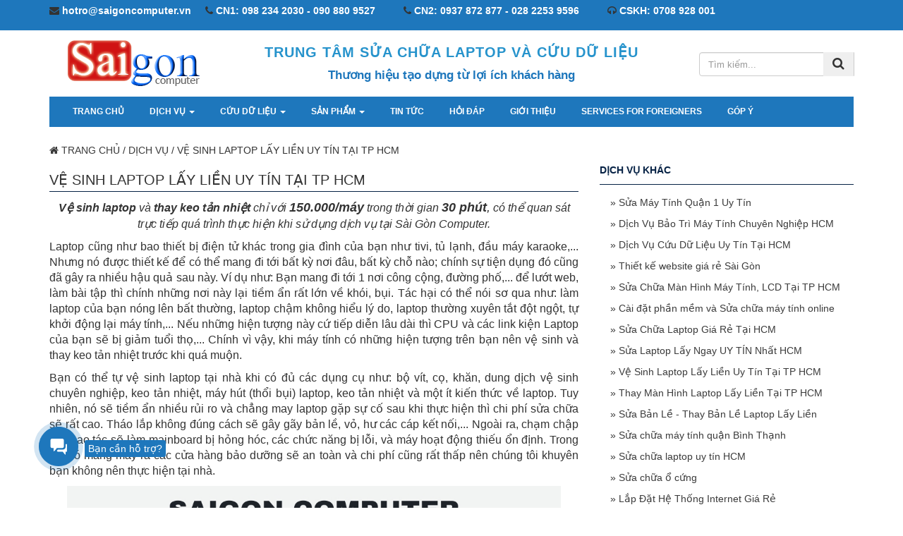

--- FILE ---
content_type: text/html
request_url: https://saigoncomputer.vn/dich-vu/ve-sinh-laptop.html
body_size: 64759
content:
<!DOCTYPE html>
<html xmlns="http://www.w3.org/1999/xhtml" lang="vi">
<head>
<meta http-equiv="content-type" content="text/html; charset=utf-8" />
<meta name="robots" content="INDEX, FOLLOW" />
<meta name="revisit-after" content="1 days" />
<meta name="DC.title" content="Trung Tâm Sửa Chữa Laptop và Cứu Dữ Liệu TPHCM" />
<meta name="geo.region" content="VN" />
<meta name="copyright" content="Saigon Computer" />
<meta name="author" content="Saigon Computer" />
<meta name="geo.position" content="10.807814, 106.695708" />
<meta name="ICBM" content="10.807814, 106.695708" />
<meta name="viewport" content="width=device-width, initial-scale=1.0">
<meta name="keywords" content="ve sinh laptop, ve sinh laptop gia re, ve sinh laptop uy tin, dich vu ve sinh laptop, cach ve sinh laptop, ve sinh laptop tai nha, vệ sinh máy tính, ve sinh laptop hcm, vệ sinh laptop giá sinh viên, vệ sinh laptop ở đâu, vệ sinh laptop tại nhà" />
<meta name="description" content="Vệ sinh laptop và thay keo tản nhiệt chỉ với 150.000/máy trong thời gian 30 phút, có thể quan sát trực tiếp quá trình thực hiện khi sử dụng dịch vụ tại Sài Gòn Computer." />
<meta name="p:domain_verify" content="5dc92a594cc71da7faec645b57e723b1"/>
<meta property="fb:app_id" content="1153091118693985"/>
<meta property="og:url" content="https://saigoncomputer.vn/dich-vu/ve-sinh-laptop.html" />
<meta property="og:title" content="Vệ Sinh Laptop Lấy Liền Uy Tín Tại TP HCM" />
<meta property="og:description" content="Vệ sinh laptop và thay keo tản nhiệt chỉ với 150.000/máy trong thời gian 30 phút, có thể quan sát trực tiếp quá trình thực hiện khi sử dụng dịch vụ tại Sài Gòn Computer." />    
<meta property="og:image" content="https://saigoncomputer.vn/uploads/services/ve-sinh-laptop1.jpg" />
<meta property="og:type" content="website" />


<title>Vệ Sinh Laptop Lấy Liền Uy Tín Tại TP HCM</title>

<script type="application/ld+json">
	{
	  "@context": "https://schema.org",
	  "@type": "Organization",
	  "url": "https://saigoncomputer.vn",
	  "logo": "https://saigoncomputer.vn/images/logo.png",
	  "image": "https://saigoncomputer.vn/images/sua-chua-laptop.png",
      "name" : "SaiGon Computer",
      "address": {
      "@type": "PostalAddress",
      "streetAddress": "115A Le Quang Dinh",
      "addressLocality": "Ho Chi Minh City",
      "addressRegion": "SG",
      "postalCode": "700000",
      "addressCountry": "VN"
        },
	  "sameAs" : [ "https://www.facebook.com/saigoncomputer",
		"https://twitter.com/saigon_computer",
		"https://www.youtube.com/@saigoncomputer115a"
		],
	  "contactPoint" : [
		{ "@type" : "ContactPoint",
		  "telephone" : "+84 908809527",
		  "contactType" : "customer service"
		} ]
	}
</script>
<link rel="canonical" href="https://saigoncomputer.vn/dich-vu/ve-sinh-laptop.html" />
<link rel="author" href="https://saigoncomputer.vn"/>
<link rel="icon" href="https://saigoncomputer.vn/favicon.ico" type="image/x-icon">
<link rel="icon" type="image/png" sizes="32x32" href="https://saigoncomputer.vn/images/favicon-32x32.png">
<link rel="icon" type="image/png" sizes="16x16" href="https://saigoncomputer.vn/images/favicon-16x16.png">
<link rel="apple-touch-icon" sizes="180x180" href="https://saigoncomputer.vn/images/apple-touch-icon.png">
<!--
<script async custom-element="amp-carousel" src="https://cdn.ampproject.org/v0/amp-carousel-0.1.js"></script>
!-->

<link href="https://saigoncomputer.vn/font-awesome/css/font-awesome.min.css" rel="stylesheet">
<style>
/* 02:32:29 Bootstrap Core CSS 20/04/2018 */*
/*!
 * Bootstrap v3.3.6 (http://getbootstrap.com)
 * Copyright 2011-2015 Twitter, Inc.
 * Licensed under MIT (https://github.com/twbs/bootstrap/blob/master/LICENSE)
 *//*! normalize.css v3.0.3 | MIT License | github.com/necolas/normalize.css */html{font-family:sans-serif;-webkit-text-size-adjust:100%;-ms-text-size-adjust:100%}body{margin:0}article,aside,details,figcaption,figure,footer,header,hgroup,main,menu,nav,section,summary{display:block}audio,canvas,progress,video{display:inline-block;vertical-align:baseline}audio:not([controls]){display:none;height:0}[hidden],template{display:none}a{background-color:transparent}a:active,a:hover{outline:0}abbr[title]{border-bottom:1px dotted}b,strong{font-weight:700}dfn{font-style:italic}h1{margin:.67em 0;font-size:2em}mark{color:#000;background:#ff0}small{font-size:80%}sub,sup{position:relative;font-size:75%;line-height:0;vertical-align:baseline}sup{top:-.5em}sub{bottom:-.25em}img{border:0}svg:not(:root){overflow:hidden}figure{margin:1em 40px}hr{height:0;-webkit-box-sizing:content-box;-moz-box-sizing:content-box;box-sizing:content-box}pre{overflow:auto}code,kbd,pre,samp{font-family:monospace,monospace;font-size:1em}button,input,optgroup,select,textarea{margin:0;font:inherit;color:inherit}button{overflow:visible}button,select{text-transform:none}button,html input[type=button],input[type=reset],input[type=submit]{-webkit-appearance:button;cursor:pointer}button[disabled],html input[disabled]{cursor:default}button::-moz-focus-inner,input::-moz-focus-inner{padding:0;border:0}input{line-height:normal}input[type=checkbox],input[type=radio]{-webkit-box-sizing:border-box;-moz-box-sizing:border-box;box-sizing:border-box;padding:0}input[type=number]::-webkit-inner-spin-button,input[type=number]::-webkit-outer-spin-button{height:auto}input[type=search]{-webkit-box-sizing:content-box;-moz-box-sizing:content-box;box-sizing:content-box;-webkit-appearance:textfield}input[type=search]::-webkit-search-cancel-button,input[type=search]::-webkit-search-decoration{-webkit-appearance:none}fieldset{padding:.35em .625em .75em;margin:0 2px;border:1px solid silver}legend{padding:0;border:0}textarea{overflow:auto}optgroup{font-weight:700}table{border-spacing:0;border-collapse:collapse}td,th{padding:0}/*! Source: https://github.com/h5bp/html5-boilerplate/blob/master/src/css/main.css */@media print{*,:after,:before{color:#000!important;text-shadow:none!important;background:0 0!important;-webkit-box-shadow:none!important;box-shadow:none!important}a,a:visited{text-decoration:underline}a[href]:after{content:" (" attr(href) ")"}abbr[title]:after{content:" (" attr(title) ")"}a[href^="javascript:"]:after,a[href^="#"]:after{content:""}blockquote,pre{border:1px solid #999;page-break-inside:avoid}thead{display:table-header-group}img,tr{page-break-inside:avoid}img{max-width:100%!important}h2,h3,p{orphans:3;widows:3}h2,h3{page-break-after:avoid}.navbar{display:none}.btn>.caret,.dropup>.btn>.caret{border-top-color:#000!important}.label{border:1px solid #000}.table{border-collapse:collapse!important}.table td,.table th{background-color:#fff!important}.table-bordered td,.table-bordered th{border:1px solid #ddd!important}}@font-face{font-family:'Glyphicons Halflings';src:url(../fonts/glyphicons-halflings-regular.eot);src:url(../fonts/glyphicons-halflings-regular.eot?#iefix) format('embedded-opentype'),url(../fonts/glyphicons-halflings-regular.woff2) format('woff2'),url(../fonts/glyphicons-halflings-regular.woff) format('woff'),url(../fonts/glyphicons-halflings-regular.ttf) format('truetype'),url(../fonts/glyphicons-halflings-regular.svg#glyphicons_halflingsregular) format('svg')}.glyphicon{position:relative;top:1px;display:inline-block;font-family:'Glyphicons Halflings';font-style:normal;font-weight:400;line-height:1;-webkit-font-smoothing:antialiased;-moz-osx-font-smoothing:grayscale}.glyphicon-asterisk:before{content:"\002a"}.glyphicon-plus:before{content:"\002b"}.glyphicon-eur:before,.glyphicon-euro:before{content:"\20ac"}.glyphicon-minus:before{content:"\2212"}.glyphicon-cloud:before{content:"\2601"}.glyphicon-envelope:before{content:"\2709"}.glyphicon-pencil:before{content:"\270f"}.glyphicon-glass:before{content:"\e001"}.glyphicon-music:before{content:"\e002"}.glyphicon-search:before{content:"\e003"}.glyphicon-heart:before{content:"\e005"}.glyphicon-star:before{content:"\e006"}.glyphicon-star-empty:before{content:"\e007"}.glyphicon-user:before{content:"\e008"}.glyphicon-film:before{content:"\e009"}.glyphicon-th-large:before{content:"\e010"}.glyphicon-th:before{content:"\e011"}.glyphicon-th-list:before{content:"\e012"}.glyphicon-ok:before{content:"\e013"}.glyphicon-remove:before{content:"\e014"}.glyphicon-zoom-in:before{content:"\e015"}.glyphicon-zoom-out:before{content:"\e016"}.glyphicon-off:before{content:"\e017"}.glyphicon-signal:before{content:"\e018"}.glyphicon-cog:before{content:"\e019"}.glyphicon-trash:before{content:"\e020"}.glyphicon-home:before{content:"\e021"}.glyphicon-file:before{content:"\e022"}.glyphicon-time:before{content:"\e023"}.glyphicon-road:before{content:"\e024"}.glyphicon-download-alt:before{content:"\e025"}.glyphicon-download:before{content:"\e026"}.glyphicon-upload:before{content:"\e027"}.glyphicon-inbox:before{content:"\e028"}.glyphicon-play-circle:before{content:"\e029"}.glyphicon-repeat:before{content:"\e030"}.glyphicon-refresh:before{content:"\e031"}.glyphicon-list-alt:before{content:"\e032"}.glyphicon-lock:before{content:"\e033"}.glyphicon-flag:before{content:"\e034"}.glyphicon-headphones:before{content:"\e035"}.glyphicon-volume-off:before{content:"\e036"}.glyphicon-volume-down:before{content:"\e037"}.glyphicon-volume-up:before{content:"\e038"}.glyphicon-qrcode:before{content:"\e039"}.glyphicon-barcode:before{content:"\e040"}.glyphicon-tag:before{content:"\e041"}.glyphicon-tags:before{content:"\e042"}.glyphicon-book:before{content:"\e043"}.glyphicon-bookmark:before{content:"\e044"}.glyphicon-print:before{content:"\e045"}.glyphicon-camera:before{content:"\e046"}.glyphicon-font:before{content:"\e047"}.glyphicon-bold:before{content:"\e048"}.glyphicon-italic:before{content:"\e049"}.glyphicon-text-height:before{content:"\e050"}.glyphicon-text-width:before{content:"\e051"}.glyphicon-align-left:before{content:"\e052"}.glyphicon-align-center:before{content:"\e053"}.glyphicon-align-right:before{content:"\e054"}.glyphicon-align-justify:before{content:"\e055"}.glyphicon-list:before{content:"\e056"}.glyphicon-indent-left:before{content:"\e057"}.glyphicon-indent-right:before{content:"\e058"}.glyphicon-facetime-video:before{content:"\e059"}.glyphicon-picture:before{content:"\e060"}.glyphicon-map-marker:before{content:"\e062"}.glyphicon-adjust:before{content:"\e063"}.glyphicon-tint:before{content:"\e064"}.glyphicon-edit:before{content:"\e065"}.glyphicon-share:before{content:"\e066"}.glyphicon-check:before{content:"\e067"}.glyphicon-move:before{content:"\e068"}.glyphicon-step-backward:before{content:"\e069"}.glyphicon-fast-backward:before{content:"\e070"}.glyphicon-backward:before{content:"\e071"}.glyphicon-play:before{content:"\e072"}.glyphicon-pause:before{content:"\e073"}.glyphicon-stop:before{content:"\e074"}.glyphicon-forward:before{content:"\e075"}.glyphicon-fast-forward:before{content:"\e076"}.glyphicon-step-forward:before{content:"\e077"}.glyphicon-eject:before{content:"\e078"}.glyphicon-chevron-left:before{content:"\e079"}.glyphicon-chevron-right:before{content:"\e080"}.glyphicon-plus-sign:before{content:"\e081"}.glyphicon-minus-sign:before{content:"\e082"}.glyphicon-remove-sign:before{content:"\e083"}.glyphicon-ok-sign:before{content:"\e084"}.glyphicon-question-sign:before{content:"\e085"}.glyphicon-info-sign:before{content:"\e086"}.glyphicon-screenshot:before{content:"\e087"}.glyphicon-remove-circle:before{content:"\e088"}.glyphicon-ok-circle:before{content:"\e089"}.glyphicon-ban-circle:before{content:"\e090"}.glyphicon-arrow-left:before{content:"\e091"}.glyphicon-arrow-right:before{content:"\e092"}.glyphicon-arrow-up:before{content:"\e093"}.glyphicon-arrow-down:before{content:"\e094"}.glyphicon-share-alt:before{content:"\e095"}.glyphicon-resize-full:before{content:"\e096"}.glyphicon-resize-small:before{content:"\e097"}.glyphicon-exclamation-sign:before{content:"\e101"}.glyphicon-gift:before{content:"\e102"}.glyphicon-leaf:before{content:"\e103"}.glyphicon-fire:before{content:"\e104"}.glyphicon-eye-open:before{content:"\e105"}.glyphicon-eye-close:before{content:"\e106"}.glyphicon-warning-sign:before{content:"\e107"}.glyphicon-plane:before{content:"\e108"}.glyphicon-calendar:before{content:"\e109"}.glyphicon-random:before{content:"\e110"}.glyphicon-comment:before{content:"\e111"}.glyphicon-magnet:before{content:"\e112"}.glyphicon-chevron-up:before{content:"\e113"}.glyphicon-chevron-down:before{content:"\e114"}.glyphicon-retweet:before{content:"\e115"}.glyphicon-shopping-cart:before{content:"\e116"}.glyphicon-folder-close:before{content:"\e117"}.glyphicon-folder-open:before{content:"\e118"}.glyphicon-resize-vertical:before{content:"\e119"}.glyphicon-resize-horizontal:before{content:"\e120"}.glyphicon-hdd:before{content:"\e121"}.glyphicon-bullhorn:before{content:"\e122"}.glyphicon-bell:before{content:"\e123"}.glyphicon-certificate:before{content:"\e124"}.glyphicon-thumbs-up:before{content:"\e125"}.glyphicon-thumbs-down:before{content:"\e126"}.glyphicon-hand-right:before{content:"\e127"}.glyphicon-hand-left:before{content:"\e128"}.glyphicon-hand-up:before{content:"\e129"}.glyphicon-hand-down:before{content:"\e130"}.glyphicon-circle-arrow-right:before{content:"\e131"}.glyphicon-circle-arrow-left:before{content:"\e132"}.glyphicon-circle-arrow-up:before{content:"\e133"}.glyphicon-circle-arrow-down:before{content:"\e134"}.glyphicon-globe:before{content:"\e135"}.glyphicon-wrench:before{content:"\e136"}.glyphicon-tasks:before{content:"\e137"}.glyphicon-filter:before{content:"\e138"}.glyphicon-briefcase:before{content:"\e139"}.glyphicon-fullscreen:before{content:"\e140"}.glyphicon-dashboard:before{content:"\e141"}.glyphicon-paperclip:before{content:"\e142"}.glyphicon-heart-empty:before{content:"\e143"}.glyphicon-link:before{content:"\e144"}.glyphicon-phone:before{content:"\e145"}.glyphicon-pushpin:before{content:"\e146"}.glyphicon-usd:before{content:"\e148"}.glyphicon-gbp:before{content:"\e149"}.glyphicon-sort:before{content:"\e150"}.glyphicon-sort-by-alphabet:before{content:"\e151"}.glyphicon-sort-by-alphabet-alt:before{content:"\e152"}.glyphicon-sort-by-order:before{content:"\e153"}.glyphicon-sort-by-order-alt:before{content:"\e154"}.glyphicon-sort-by-attributes:before{content:"\e155"}.glyphicon-sort-by-attributes-alt:before{content:"\e156"}.glyphicon-unchecked:before{content:"\e157"}.glyphicon-expand:before{content:"\e158"}.glyphicon-collapse-down:before{content:"\e159"}.glyphicon-collapse-up:before{content:"\e160"}.glyphicon-log-in:before{content:"\e161"}.glyphicon-flash:before{content:"\e162"}.glyphicon-log-out:before{content:"\e163"}.glyphicon-new-window:before{content:"\e164"}.glyphicon-record:before{content:"\e165"}.glyphicon-save:before{content:"\e166"}.glyphicon-open:before{content:"\e167"}.glyphicon-saved:before{content:"\e168"}.glyphicon-import:before{content:"\e169"}.glyphicon-export:before{content:"\e170"}.glyphicon-send:before{content:"\e171"}.glyphicon-floppy-disk:before{content:"\e172"}.glyphicon-floppy-saved:before{content:"\e173"}.glyphicon-floppy-remove:before{content:"\e174"}.glyphicon-floppy-save:before{content:"\e175"}.glyphicon-floppy-open:before{content:"\e176"}.glyphicon-credit-card:before{content:"\e177"}.glyphicon-transfer:before{content:"\e178"}.glyphicon-cutlery:before{content:"\e179"}.glyphicon-header:before{content:"\e180"}.glyphicon-compressed:before{content:"\e181"}.glyphicon-earphone:before{content:"\e182"}.glyphicon-phone-alt:before{content:"\e183"}.glyphicon-tower:before{content:"\e184"}.glyphicon-stats:before{content:"\e185"}.glyphicon-sd-video:before{content:"\e186"}.glyphicon-hd-video:before{content:"\e187"}.glyphicon-subtitles:before{content:"\e188"}.glyphicon-sound-stereo:before{content:"\e189"}.glyphicon-sound-dolby:before{content:"\e190"}.glyphicon-sound-5-1:before{content:"\e191"}.glyphicon-sound-6-1:before{content:"\e192"}.glyphicon-sound-7-1:before{content:"\e193"}.glyphicon-copyright-mark:before{content:"\e194"}.glyphicon-registration-mark:before{content:"\e195"}.glyphicon-cloud-download:before{content:"\e197"}.glyphicon-cloud-upload:before{content:"\e198"}.glyphicon-tree-conifer:before{content:"\e199"}.glyphicon-tree-deciduous:before{content:"\e200"}.glyphicon-cd:before{content:"\e201"}.glyphicon-save-file:before{content:"\e202"}.glyphicon-open-file:before{content:"\e203"}.glyphicon-level-up:before{content:"\e204"}.glyphicon-copy:before{content:"\e205"}.glyphicon-paste:before{content:"\e206"}.glyphicon-alert:before{content:"\e209"}.glyphicon-equalizer:before{content:"\e210"}.glyphicon-king:before{content:"\e211"}.glyphicon-queen:before{content:"\e212"}.glyphicon-pawn:before{content:"\e213"}.glyphicon-bishop:before{content:"\e214"}.glyphicon-knight:before{content:"\e215"}.glyphicon-baby-formula:before{content:"\e216"}.glyphicon-tent:before{content:"\26fa"}.glyphicon-blackboard:before{content:"\e218"}.glyphicon-bed:before{content:"\e219"}.glyphicon-apple:before{content:"\f8ff"}.glyphicon-erase:before{content:"\e221"}.glyphicon-hourglass:before{content:"\231b"}.glyphicon-lamp:before{content:"\e223"}.glyphicon-duplicate:before{content:"\e224"}.glyphicon-piggy-bank:before{content:"\e225"}.glyphicon-scissors:before{content:"\e226"}.glyphicon-bitcoin:before{content:"\e227"}.glyphicon-btc:before{content:"\e227"}.glyphicon-xbt:before{content:"\e227"}.glyphicon-yen:before{content:"\00a5"}.glyphicon-jpy:before{content:"\00a5"}.glyphicon-ruble:before{content:"\20bd"}.glyphicon-rub:before{content:"\20bd"}.glyphicon-scale:before{content:"\e230"}.glyphicon-ice-lolly:before{content:"\e231"}.glyphicon-ice-lolly-tasted:before{content:"\e232"}.glyphicon-education:before{content:"\e233"}.glyphicon-option-horizontal:before{content:"\e234"}.glyphicon-option-vertical:before{content:"\e235"}.glyphicon-menu-hamburger:before{content:"\e236"}.glyphicon-modal-window:before{content:"\e237"}.glyphicon-oil:before{content:"\e238"}.glyphicon-grain:before{content:"\e239"}.glyphicon-sunglasses:before{content:"\e240"}.glyphicon-text-size:before{content:"\e241"}.glyphicon-text-color:before{content:"\e242"}.glyphicon-text-background:before{content:"\e243"}.glyphicon-object-align-top:before{content:"\e244"}.glyphicon-object-align-bottom:before{content:"\e245"}.glyphicon-object-align-horizontal:before{content:"\e246"}.glyphicon-object-align-left:before{content:"\e247"}.glyphicon-object-align-vertical:before{content:"\e248"}.glyphicon-object-align-right:before{content:"\e249"}.glyphicon-triangle-right:before{content:"\e250"}.glyphicon-triangle-left:before{content:"\e251"}.glyphicon-triangle-bottom:before{content:"\e252"}.glyphicon-triangle-top:before{content:"\e253"}.glyphicon-console:before{content:"\e254"}.glyphicon-superscript:before{content:"\e255"}.glyphicon-subscript:before{content:"\e256"}.glyphicon-menu-left:before{content:"\e257"}.glyphicon-menu-right:before{content:"\e258"}.glyphicon-menu-down:before{content:"\e259"}.glyphicon-menu-up:before{content:"\e260"}*{-webkit-box-sizing:border-box;-moz-box-sizing:border-box;box-sizing:border-box}:after,:before{-webkit-box-sizing:border-box;-moz-box-sizing:border-box;box-sizing:border-box}html{font-size:10px;-webkit-tap-highlight-color:rgba(0,0,0,0)}body{font-family:"Helvetica Neue",Helvetica,Arial,sans-serif;font-size:14px;line-height:1.42857143;color:#333;background-color:#fff}button,input,select,textarea{font-family:inherit;font-size:inherit;line-height:inherit}a{color:#337ab7;text-decoration:none}a:focus,a:hover{color:#23527c;text-decoration:underline}a:focus{outline:thin dotted;outline:5px auto -webkit-focus-ring-color;outline-offset:-2px}figure{margin:0}img{vertical-align:middle}.carousel-inner>.item>a>img,.carousel-inner>.item>img,.img-responsive,.thumbnail a>img,.thumbnail>img{display:block;max-width:100%;height:auto;margin: 0 auto}.img-rounded{border-radius:6px}.img-thumbnail{display:inline-block;max-width:100%;height:auto;padding:4px;line-height:1.42857143;background-color:#fff;border:1px solid #ddd;border-radius:4px;-webkit-transition:all .2s ease-in-out;-o-transition:all .2s ease-in-out;transition:all .2s ease-in-out}.img-circle{border-radius:50%}hr{margin-top:20px;margin-bottom:20px;border:0;border-top:1px solid #eee}.sr-only{position:absolute;width:1px;height:1px;padding:0;margin:-1px;overflow:hidden;clip:rect(0,0,0,0);border:0}.sr-only-focusable:active,.sr-only-focusable:focus{position:static;width:auto;height:auto;margin:0;overflow:visible;clip:auto}[role=button]{cursor:pointer}.h1,.h2,.h3,.h4,.h5,.h6,h1,h2,h3,h4,h5,h6{font-family:inherit;font-weight:500;line-height:1.1;color:inherit}.h1 .small,.h1 small,.h2 .small,.h2 small,.h3 .small,.h3 small,.h4 .small,.h4 small,.h5 .small,.h5 small,.h6 .small,.h6 small,h1 .small,h1 small,h2 .small,h2 small,h3 .small,h3 small,h4 .small,h4 small,h5 .small,h5 small,h6 .small,h6 small{font-weight:400;line-height:1;color:#777}.h1,.h2,.h3,h1,h2,h3{margin-top:20px;margin-bottom:10px}.h1 .small,.h1 small,.h2 .small,.h2 small,.h3 .small,.h3 small,h1 .small,h1 small,h2 .small,h2 small,h3 .small,h3 small{font-size:65%}.h4,.h5,.h6,h4,h5,h6{margin-top:10px;margin-bottom:10px}.h4 .small,.h4 small,.h5 .small,.h5 small,.h6 .small,.h6 small,h4 .small,h4 small,h5 .small,h5 small,h6 .small,h6 small{font-size:75%}.h1,h1{font-size:32px}.h2,h2{font-size:24px}.h3,h3{font-size:18px}.h4,h4{font-size:16px}.h5,h5{font-size:13px}.h6,h6{font-size:12px}p{margin:0 0 10px}.lead{margin-bottom:20px;font-size:16px;font-weight:300;line-height:1.4}@media (min-width:768px){.lead{font-size:21px}}.small,small{font-size:85%}.mark,mark{padding:.2em;background-color:#fcf8e3}.text-left{text-align:left}.text-right{text-align:right}.text-center{text-align:center}.text-justify{text-align:justify}.text-nowrap{white-space:nowrap}.text-lowercase{text-transform:lowercase}.text-uppercase{text-transform:uppercase}.text-capitalize{text-transform:capitalize}.text-muted{color:#777}.text-primary{color:#337ab7}a.text-primary:focus,a.text-primary:hover{color:#286090}.text-success{color:#3c763d}a.text-success:focus,a.text-success:hover{color:#2b542c}.text-info{color:#31708f}a.text-info:focus,a.text-info:hover{color:#245269}.text-warning{color:#8a6d3b}a.text-warning:focus,a.text-warning:hover{color:#66512c}.text-danger{color:#a94442}a.text-danger:focus,a.text-danger:hover{color:#843534}.bg-primary{color:#fff;background-color:#337ab7}a.bg-primary:focus,a.bg-primary:hover{background-color:#286090}.bg-success{background-color:#dff0d8}a.bg-success:focus,a.bg-success:hover{background-color:#c1e2b3}.bg-info{background-color:#d9edf7}a.bg-info:focus,a.bg-info:hover{background-color:#afd9ee}.bg-warning{background-color:#fcf8e3}a.bg-warning:focus,a.bg-warning:hover{background-color:#f7ecb5}.bg-danger{background-color:#f2dede}a.bg-danger:focus,a.bg-danger:hover{background-color:#e4b9b9}.page-header{padding-bottom:9px;margin:40px 0 20px;border-bottom:1px solid #eee}ol,ul{margin-top:0;margin-bottom:10px}ol ol,ol ul,ul ol,ul ul{margin-bottom:0}.list-unstyled{padding-left:0;list-style:none}.list-inline{padding-left:0;margin-left:-5px;list-style:none}.list-inline>li{display:inline-block;padding-right:5px;padding-left:5px}dl{margin-top:0;margin-bottom:20px}dd,dt{line-height:1.42857143}dt{font-weight:700}dd{margin-left:0}@media (min-width:768px){.dl-horizontal dt{float:left;width:160px;overflow:hidden;clear:left;text-align:right;text-overflow:ellipsis;white-space:nowrap}.dl-horizontal dd{margin-left:180px}}abbr[data-original-title],abbr[title]{cursor:help;border-bottom:1px dotted #777}.initialism{font-size:90%;text-transform:uppercase}blockquote{padding:10px 20px;margin:0 0 20px;font-size:17.5px;border-left:5px solid #eee}blockquote ol:last-child,blockquote p:last-child,blockquote ul:last-child{margin-bottom:0}blockquote .small,blockquote footer,blockquote small{display:block;font-size:80%;line-height:1.42857143;color:#777}blockquote .small:before,blockquote footer:before,blockquote small:before{content:'\2014 \00A0'}.blockquote-reverse,blockquote.pull-right{padding-right:15px;padding-left:0;text-align:right;border-right:5px solid #eee;border-left:0}.blockquote-reverse .small:before,.blockquote-reverse footer:before,.blockquote-reverse small:before,blockquote.pull-right .small:before,blockquote.pull-right footer:before,blockquote.pull-right small:before{content:''}.blockquote-reverse .small:after,.blockquote-reverse footer:after,.blockquote-reverse small:after,blockquote.pull-right .small:after,blockquote.pull-right footer:after,blockquote.pull-right small:after{content:'\00A0 \2014'}address{margin-bottom:20px;font-style:normal;line-height:1.42857143}code,kbd,pre,samp{font-family:Menlo,Monaco,Consolas,"Courier New",monospace}code{padding:2px 4px;font-size:90%;color:#c7254e;background-color:#f9f2f4;border-radius:4px}kbd{padding:2px 4px;font-size:90%;color:#fff;background-color:#333;border-radius:3px;-webkit-box-shadow:inset 0 -1px 0 rgba(0,0,0,.25);box-shadow:inset 0 -1px 0 rgba(0,0,0,.25)}kbd kbd{padding:0;font-size:100%;font-weight:700;-webkit-box-shadow:none;box-shadow:none}pre{display:block;padding:9.5px;margin:0 0 10px;font-size:13px;line-height:1.42857143;color:#333;word-break:break-all;word-wrap:break-word;background-color:#f5f5f5;border:1px solid #ccc;border-radius:4px}pre code{padding:0;font-size:inherit;color:inherit;white-space:pre-wrap;background-color:transparent;border-radius:0}.pre-scrollable{max-height:340px;overflow-y:scroll}.container{padding-right:15px;padding-left:15px;margin-right:auto;margin-left:auto}@media (min-width:768px){.container{width:750px}}@media (min-width:992px){.container{width:970px}}@media (min-width:1200px){.container{width:1170px}}.container-fluid{padding-right:15px;padding-left:15px;margin-right:auto;margin-left:auto}.row{margin-right:-15px;margin-left:-15px}.col-lg-1,.col-lg-10,.col-lg-11,.col-lg-12,.col-lg-2,.col-lg-3,.col-lg-4,.col-lg-5,.col-lg-6,.col-lg-7,.col-lg-8,.col-lg-9,.col-md-1,.col-md-10,.col-md-11,.col-md-12,.col-md-2,.col-md-3,.col-md-4,.col-md-5,.col-md-6,.col-md-7,.col-md-8,.col-md-9,.col-sm-1,.col-sm-10,.col-sm-11,.col-sm-12,.col-sm-2,.col-sm-3,.col-sm-4,.col-sm-5,.col-sm-6,.col-sm-7,.col-sm-8,.col-sm-9,.col-xs-1,.col-xs-10,.col-xs-11,.col-xs-12,.col-xs-2,.col-xs-3,.col-xs-4,.col-xs-5,.col-xs-6,.col-xs-7,.col-xs-8,.col-xs-9{position:relative;min-height:1px;padding-right:15px;padding-left:15px}.col-xs-1,.col-xs-10,.col-xs-11,.col-xs-12,.col-xs-2,.col-xs-3,.col-xs-4,.col-xs-5,.col-xs-6,.col-xs-7,.col-xs-8,.col-xs-9{float:left}.col-xs-12{width:100%}.col-xs-11{width:91.66666667%}.col-xs-10{width:83.33333333%}.col-xs-9{width:75%}.col-xs-8{width:66.66666667%}.col-xs-7{width:58.33333333%}.col-xs-6{width:50%}.col-xs-5{width:41.66666667%}.col-xs-4{width:33.33333333%}.col-xs-3{width:25%}.col-xs-2{width:16.66666667%}.col-xs-1{width:8.33333333%}.col-xs-pull-12{right:100%}.col-xs-pull-11{right:91.66666667%}.col-xs-pull-10{right:83.33333333%}.col-xs-pull-9{right:75%}.col-xs-pull-8{right:66.66666667%}.col-xs-pull-7{right:58.33333333%}.col-xs-pull-6{right:50%}.col-xs-pull-5{right:41.66666667%}.col-xs-pull-4{right:33.33333333%}.col-xs-pull-3{right:25%}.col-xs-pull-2{right:16.66666667%}.col-xs-pull-1{right:8.33333333%}.col-xs-pull-0{right:auto}.col-xs-push-12{left:100%}.col-xs-push-11{left:91.66666667%}.col-xs-push-10{left:83.33333333%}.col-xs-push-9{left:75%}.col-xs-push-8{left:66.66666667%}.col-xs-push-7{left:58.33333333%}.col-xs-push-6{left:50%}.col-xs-push-5{left:41.66666667%}.col-xs-push-4{left:33.33333333%}.col-xs-push-3{left:25%}.col-xs-push-2{left:16.66666667%}.col-xs-push-1{left:8.33333333%}.col-xs-push-0{left:auto}.col-xs-offset-12{margin-left:100%}.col-xs-offset-11{margin-left:91.66666667%}.col-xs-offset-10{margin-left:83.33333333%}.col-xs-offset-9{margin-left:75%}.col-xs-offset-8{margin-left:66.66666667%}.col-xs-offset-7{margin-left:58.33333333%}.col-xs-offset-6{margin-left:50%}.col-xs-offset-5{margin-left:41.66666667%}.col-xs-offset-4{margin-left:33.33333333%}.col-xs-offset-3{margin-left:25%}.col-xs-offset-2{margin-left:16.66666667%}.col-xs-offset-1{margin-left:8.33333333%}.col-xs-offset-0{margin-left:0}@media (min-width:768px){.col-sm-1,.col-sm-10,.col-sm-11,.col-sm-12,.col-sm-2,.col-sm-3,.col-sm-4,.col-sm-5,.col-sm-6,.col-sm-7,.col-sm-8,.col-sm-9{float:left}.col-sm-12{width:100%}.col-sm-11{width:91.66666667%}.col-sm-10{width:83.33333333%}.col-sm-9{width:75%}.col-sm-8{width:66.66666667%}.col-sm-7{width:58.33333333%}.col-sm-6{width:50%}.col-sm-5{width:41.66666667%}.col-sm-4{width:33.33333333%}.col-sm-3{width:25%}.col-sm-2{width:16.66666667%}.col-sm-1{width:8.33333333%}.col-sm-pull-12{right:100%}.col-sm-pull-11{right:91.66666667%}.col-sm-pull-10{right:83.33333333%}.col-sm-pull-9{right:75%}.col-sm-pull-8{right:66.66666667%}.col-sm-pull-7{right:58.33333333%}.col-sm-pull-6{right:50%}.col-sm-pull-5{right:41.66666667%}.col-sm-pull-4{right:33.33333333%}.col-sm-pull-3{right:25%}.col-sm-pull-2{right:16.66666667%}.col-sm-pull-1{right:8.33333333%}.col-sm-pull-0{right:auto}.col-sm-push-12{left:100%}.col-sm-push-11{left:91.66666667%}.col-sm-push-10{left:83.33333333%}.col-sm-push-9{left:75%}.col-sm-push-8{left:66.66666667%}.col-sm-push-7{left:58.33333333%}.col-sm-push-6{left:50%}.col-sm-push-5{left:41.66666667%}.col-sm-push-4{left:33.33333333%}.col-sm-push-3{left:25%}.col-sm-push-2{left:16.66666667%}.col-sm-push-1{left:8.33333333%}.col-sm-push-0{left:auto}.col-sm-offset-12{margin-left:100%}.col-sm-offset-11{margin-left:91.66666667%}.col-sm-offset-10{margin-left:83.33333333%}.col-sm-offset-9{margin-left:75%}.col-sm-offset-8{margin-left:66.66666667%}.col-sm-offset-7{margin-left:58.33333333%}.col-sm-offset-6{margin-left:50%}.col-sm-offset-5{margin-left:41.66666667%}.col-sm-offset-4{margin-left:33.33333333%}.col-sm-offset-3{margin-left:25%}.col-sm-offset-2{margin-left:16.66666667%}.col-sm-offset-1{margin-left:8.33333333%}.col-sm-offset-0{margin-left:0}}@media (min-width:992px){.col-md-1,.col-md-10,.col-md-11,.col-md-12,.col-md-2,.col-md-3,.col-md-4,.col-md-5,.col-md-6,.col-md-7,.col-md-8,.col-md-9{float:left}.col-md-12{width:100%}.col-md-11{width:91.66666667%}.col-md-10{width:83.33333333%}.col-md-9{width:75%}.col-md-8{width:66.66666667%}.col-md-7{width:58.33333333%}.col-md-6{width:50%}.col-md-5{width:41.66666667%}.col-md-4{width:33.33333333%}.col-md-3{width:25%}.col-md-2{width:16.66666667%}.col-md-1{width:8.33333333%}.col-md-pull-12{right:100%}.col-md-pull-11{right:91.66666667%}.col-md-pull-10{right:83.33333333%}.col-md-pull-9{right:75%}.col-md-pull-8{right:66.66666667%}.col-md-pull-7{right:58.33333333%}.col-md-pull-6{right:50%}.col-md-pull-5{right:41.66666667%}.col-md-pull-4{right:33.33333333%}.col-md-pull-3{right:25%}.col-md-pull-2{right:16.66666667%}.col-md-pull-1{right:8.33333333%}.col-md-pull-0{right:auto}.col-md-push-12{left:100%}.col-md-push-11{left:91.66666667%}.col-md-push-10{left:83.33333333%}.col-md-push-9{left:75%}.col-md-push-8{left:66.66666667%}.col-md-push-7{left:58.33333333%}.col-md-push-6{left:50%}.col-md-push-5{left:41.66666667%}.col-md-push-4{left:33.33333333%}.col-md-push-3{left:25%}.col-md-push-2{left:16.66666667%}.col-md-push-1{left:8.33333333%}.col-md-push-0{left:auto}.col-md-offset-12{margin-left:100%}.col-md-offset-11{margin-left:91.66666667%}.col-md-offset-10{margin-left:83.33333333%}.col-md-offset-9{margin-left:75%}.col-md-offset-8{margin-left:66.66666667%}.col-md-offset-7{margin-left:58.33333333%}.col-md-offset-6{margin-left:50%}.col-md-offset-5{margin-left:41.66666667%}.col-md-offset-4{margin-left:33.33333333%}.col-md-offset-3{margin-left:25%}.col-md-offset-2{margin-left:16.66666667%}.col-md-offset-1{margin-left:8.33333333%}.col-md-offset-0{margin-left:0}}@media (min-width:1200px){.col-lg-1,.col-lg-10,.col-lg-11,.col-lg-12,.col-lg-2,.col-lg-3,.col-lg-4,.col-lg-5,.col-lg-6,.col-lg-7,.col-lg-8,.col-lg-9{float:left}.col-lg-12{width:100%}.col-lg-11{width:91.66666667%}.col-lg-10{width:83.33333333%}.col-lg-9{width:75%}.col-lg-8{width:66.66666667%}.col-lg-7{width:58.33333333%}.col-lg-6{width:50%}.col-lg-5{width:41.66666667%}.col-lg-4{width:33.33333333%}.col-lg-3{width:25%}.col-lg-2{width:16.66666667%}.col-lg-1{width:8.33333333%}.col-lg-pull-12{right:100%}.col-lg-pull-11{right:91.66666667%}.col-lg-pull-10{right:83.33333333%}.col-lg-pull-9{right:75%}.col-lg-pull-8{right:66.66666667%}.col-lg-pull-7{right:58.33333333%}.col-lg-pull-6{right:50%}.col-lg-pull-5{right:41.66666667%}.col-lg-pull-4{right:33.33333333%}.col-lg-pull-3{right:25%}.col-lg-pull-2{right:16.66666667%}.col-lg-pull-1{right:8.33333333%}.col-lg-pull-0{right:auto}.col-lg-push-12{left:100%}.col-lg-push-11{left:91.66666667%}.col-lg-push-10{left:83.33333333%}.col-lg-push-9{left:75%}.col-lg-push-8{left:66.66666667%}.col-lg-push-7{left:58.33333333%}.col-lg-push-6{left:50%}.col-lg-push-5{left:41.66666667%}.col-lg-push-4{left:33.33333333%}.col-lg-push-3{left:25%}.col-lg-push-2{left:16.66666667%}.col-lg-push-1{left:8.33333333%}.col-lg-push-0{left:auto}.col-lg-offset-12{margin-left:100%}.col-lg-offset-11{margin-left:91.66666667%}.col-lg-offset-10{margin-left:83.33333333%}.col-lg-offset-9{margin-left:75%}.col-lg-offset-8{margin-left:66.66666667%}.col-lg-offset-7{margin-left:58.33333333%}.col-lg-offset-6{margin-left:50%}.col-lg-offset-5{margin-left:41.66666667%}.col-lg-offset-4{margin-left:33.33333333%}.col-lg-offset-3{margin-left:25%}.col-lg-offset-2{margin-left:16.66666667%}.col-lg-offset-1{margin-left:8.33333333%}.col-lg-offset-0{margin-left:0}}table{background-color:transparent}caption{padding-top:8px;padding-bottom:8px;color:#777;text-align:left}th{text-align:left}.table{width:100%;max-width:100%;margin-bottom:20px}.table>tbody>tr>td,.table>tbody>tr>th,.table>tfoot>tr>td,.table>tfoot>tr>th,.table>thead>tr>td,.table>thead>tr>th{padding:8px;line-height:1.42857143;vertical-align:top;border-top:1px solid #ddd}.table>thead>tr>th{vertical-align:bottom;border-bottom:2px solid #ddd}.table>caption+thead>tr:first-child>td,.table>caption+thead>tr:first-child>th,.table>colgroup+thead>tr:first-child>td,.table>colgroup+thead>tr:first-child>th,.table>thead:first-child>tr:first-child>td,.table>thead:first-child>tr:first-child>th{border-top:0}.table>tbody+tbody{border-top:2px solid #ddd}.table .table{background-color:#fff}.table-condensed>tbody>tr>td,.table-condensed>tbody>tr>th,.table-condensed>tfoot>tr>td,.table-condensed>tfoot>tr>th,.table-condensed>thead>tr>td,.table-condensed>thead>tr>th{padding:5px}.table-bordered{border:1px solid #ddd}.table-bordered>tbody>tr>td,.table-bordered>tbody>tr>th,.table-bordered>tfoot>tr>td,.table-bordered>tfoot>tr>th,.table-bordered>thead>tr>td,.table-bordered>thead>tr>th{border:1px solid #ddd}.table-bordered>thead>tr>td,.table-bordered>thead>tr>th{border-bottom-width:2px}.table-striped>tbody>tr:nth-of-type(odd){background-color:#f9f9f9}.table-hover>tbody>tr:hover{background-color:#f5f5f5}table col[class*=col-]{position:static;display:table-column;float:none}table td[class*=col-],table th[class*=col-]{position:static;display:table-cell;float:none}.table>tbody>tr.active>td,.table>tbody>tr.active>th,.table>tbody>tr>td.active,.table>tbody>tr>th.active,.table>tfoot>tr.active>td,.table>tfoot>tr.active>th,.table>tfoot>tr>td.active,.table>tfoot>tr>th.active,.table>thead>tr.active>td,.table>thead>tr.active>th,.table>thead>tr>td.active,.table>thead>tr>th.active{background-color:#f5f5f5}.table-hover>tbody>tr.active:hover>td,.table-hover>tbody>tr.active:hover>th,.table-hover>tbody>tr:hover>.active,.table-hover>tbody>tr>td.active:hover,.table-hover>tbody>tr>th.active:hover{background-color:#e8e8e8}.table>tbody>tr.success>td,.table>tbody>tr.success>th,.table>tbody>tr>td.success,.table>tbody>tr>th.success,.table>tfoot>tr.success>td,.table>tfoot>tr.success>th,.table>tfoot>tr>td.success,.table>tfoot>tr>th.success,.table>thead>tr.success>td,.table>thead>tr.success>th,.table>thead>tr>td.success,.table>thead>tr>th.success{background-color:#dff0d8}.table-hover>tbody>tr.success:hover>td,.table-hover>tbody>tr.success:hover>th,.table-hover>tbody>tr:hover>.success,.table-hover>tbody>tr>td.success:hover,.table-hover>tbody>tr>th.success:hover{background-color:#d0e9c6}.table>tbody>tr.info>td,.table>tbody>tr.info>th,.table>tbody>tr>td.info,.table>tbody>tr>th.info,.table>tfoot>tr.info>td,.table>tfoot>tr.info>th,.table>tfoot>tr>td.info,.table>tfoot>tr>th.info,.table>thead>tr.info>td,.table>thead>tr.info>th,.table>thead>tr>td.info,.table>thead>tr>th.info{background-color:#d9edf7}.table-hover>tbody>tr.info:hover>td,.table-hover>tbody>tr.info:hover>th,.table-hover>tbody>tr:hover>.info,.table-hover>tbody>tr>td.info:hover,.table-hover>tbody>tr>th.info:hover{background-color:#c4e3f3}.table>tbody>tr.warning>td,.table>tbody>tr.warning>th,.table>tbody>tr>td.warning,.table>tbody>tr>th.warning,.table>tfoot>tr.warning>td,.table>tfoot>tr.warning>th,.table>tfoot>tr>td.warning,.table>tfoot>tr>th.warning,.table>thead>tr.warning>td,.table>thead>tr.warning>th,.table>thead>tr>td.warning,.table>thead>tr>th.warning{background-color:#fcf8e3}.table-hover>tbody>tr.warning:hover>td,.table-hover>tbody>tr.warning:hover>th,.table-hover>tbody>tr:hover>.warning,.table-hover>tbody>tr>td.warning:hover,.table-hover>tbody>tr>th.warning:hover{background-color:#faf2cc}.table>tbody>tr.danger>td,.table>tbody>tr.danger>th,.table>tbody>tr>td.danger,.table>tbody>tr>th.danger,.table>tfoot>tr.danger>td,.table>tfoot>tr.danger>th,.table>tfoot>tr>td.danger,.table>tfoot>tr>th.danger,.table>thead>tr.danger>td,.table>thead>tr.danger>th,.table>thead>tr>td.danger,.table>thead>tr>th.danger{background-color:#f2dede}.table-hover>tbody>tr.danger:hover>td,.table-hover>tbody>tr.danger:hover>th,.table-hover>tbody>tr:hover>.danger,.table-hover>tbody>tr>td.danger:hover,.table-hover>tbody>tr>th.danger:hover{background-color:#ebcccc}.table-responsive{min-height:.01%;overflow-x:auto}@media screen and (max-width:767px){.table-responsive{width:100%;margin-bottom:15px;overflow-y:hidden;-ms-overflow-style:-ms-autohiding-scrollbar;border:1px solid #ddd}.table-responsive>.table{margin-bottom:0}.table-responsive>.table>tbody>tr>td,.table-responsive>.table>tbody>tr>th,.table-responsive>.table>tfoot>tr>td,.table-responsive>.table>tfoot>tr>th,.table-responsive>.table>thead>tr>td,.table-responsive>.table>thead>tr>th{white-space:nowrap}.table-responsive>.table-bordered{border:0}.table-responsive>.table-bordered>tbody>tr>td:first-child,.table-responsive>.table-bordered>tbody>tr>th:first-child,.table-responsive>.table-bordered>tfoot>tr>td:first-child,.table-responsive>.table-bordered>tfoot>tr>th:first-child,.table-responsive>.table-bordered>thead>tr>td:first-child,.table-responsive>.table-bordered>thead>tr>th:first-child{border-left:0}.table-responsive>.table-bordered>tbody>tr>td:last-child,.table-responsive>.table-bordered>tbody>tr>th:last-child,.table-responsive>.table-bordered>tfoot>tr>td:last-child,.table-responsive>.table-bordered>tfoot>tr>th:last-child,.table-responsive>.table-bordered>thead>tr>td:last-child,.table-responsive>.table-bordered>thead>tr>th:last-child{border-right:0}.table-responsive>.table-bordered>tbody>tr:last-child>td,.table-responsive>.table-bordered>tbody>tr:last-child>th,.table-responsive>.table-bordered>tfoot>tr:last-child>td,.table-responsive>.table-bordered>tfoot>tr:last-child>th{border-bottom:0}}fieldset{min-width:0;padding:0;margin:0;border:0}legend{display:block;width:100%;padding:0;margin-bottom:20px;font-size:21px;line-height:inherit;color:#333;border:0;border-bottom:1px solid #e5e5e5}label{display:inline-block;max-width:100%;margin-bottom:5px;font-weight:700}input[type=search]{-webkit-box-sizing:border-box;-moz-box-sizing:border-box;box-sizing:border-box}input[type=checkbox],input[type=radio]{margin:4px 0 0;margin-top:1px\9;line-height:normal}input[type=file]{display:block}input[type=range]{display:block;width:100%}select[multiple],select[size]{height:auto}input[type=file]:focus,input[type=checkbox]:focus,input[type=radio]:focus{outline:thin dotted;outline:5px auto -webkit-focus-ring-color;outline-offset:-2px}output{display:block;padding-top:7px;font-size:14px;line-height:1.42857143;color:#555}.form-control{display:block;width:100%;height:34px;padding:6px 12px;font-size:14px;line-height:1.42857143;color:#555;background-color:#fff;background-image:none;border:1px solid #ccc;border-radius:4px;-webkit-box-shadow:inset 0 1px 1px rgba(0,0,0,.075);box-shadow:inset 0 1px 1px rgba(0,0,0,.075);-webkit-transition:border-color ease-in-out .15s,-webkit-box-shadow ease-in-out .15s;-o-transition:border-color ease-in-out .15s,box-shadow ease-in-out .15s;transition:border-color ease-in-out .15s,box-shadow ease-in-out .15s}.form-control:focus{border-color:#66afe9;outline:0;-webkit-box-shadow:inset 0 1px 1px rgba(0,0,0,.075),0 0 8px rgba(102,175,233,.6);box-shadow:inset 0 1px 1px rgba(0,0,0,.075),0 0 8px rgba(102,175,233,.6)}.form-control::-moz-placeholder{color:#999;opacity:1}.form-control:-ms-input-placeholder{color:#999}.form-control::-webkit-input-placeholder{color:#999}.form-control::-ms-expand{background-color:transparent;border:0}.form-control[disabled],.form-control[readonly],fieldset[disabled] .form-control{background-color:#eee;opacity:1}.form-control[disabled],fieldset[disabled] .form-control{cursor:not-allowed}textarea.form-control{height:auto}input[type=search]{-webkit-appearance:none}@media screen and (-webkit-min-device-pixel-ratio:0){input[type=date].form-control,input[type=time].form-control,input[type=datetime-local].form-control,input[type=month].form-control{line-height:34px}.input-group-sm input[type=date],.input-group-sm input[type=time],.input-group-sm input[type=datetime-local],.input-group-sm input[type=month],input[type=date].input-sm,input[type=time].input-sm,input[type=datetime-local].input-sm,input[type=month].input-sm{line-height:30px}.input-group-lg input[type=date],.input-group-lg input[type=time],.input-group-lg input[type=datetime-local],.input-group-lg input[type=month],input[type=date].input-lg,input[type=time].input-lg,input[type=datetime-local].input-lg,input[type=month].input-lg{line-height:46px}}.form-group{margin-bottom:15px}.checkbox,.radio{position:relative;display:block;margin-top:10px;margin-bottom:10px}.checkbox label,.radio label{min-height:20px;padding-left:20px;margin-bottom:0;font-weight:400;cursor:pointer}.checkbox input[type=checkbox],.checkbox-inline input[type=checkbox],.radio input[type=radio],.radio-inline input[type=radio]{position:absolute;margin-top:4px\9;margin-left:-20px}.checkbox+.checkbox,.radio+.radio{margin-top:-5px}.checkbox-inline,.radio-inline{position:relative;display:inline-block;padding-left:20px;margin-bottom:0;font-weight:400;vertical-align:middle;cursor:pointer}.checkbox-inline+.checkbox-inline,.radio-inline+.radio-inline{margin-top:0;margin-left:10px}fieldset[disabled] input[type=checkbox],fieldset[disabled] input[type=radio],input[type=checkbox].disabled,input[type=checkbox][disabled],input[type=radio].disabled,input[type=radio][disabled]{cursor:not-allowed}.checkbox-inline.disabled,.radio-inline.disabled,fieldset[disabled] .checkbox-inline,fieldset[disabled] .radio-inline{cursor:not-allowed}.checkbox.disabled label,.radio.disabled label,fieldset[disabled] .checkbox label,fieldset[disabled] .radio label{cursor:not-allowed}.form-control-static{min-height:34px;padding-top:7px;padding-bottom:7px;margin-bottom:0}.form-control-static.input-lg,.form-control-static.input-sm{padding-right:0;padding-left:0}.input-sm{height:30px;padding:5px 10px;font-size:12px;line-height:1.5;border-radius:3px}select.input-sm{height:30px;line-height:30px}select[multiple].input-sm,textarea.input-sm{height:auto}.form-group-sm .form-control{height:30px;padding:5px 10px;font-size:12px;line-height:1.5;border-radius:3px}.form-group-sm select.form-control{height:30px;line-height:30px}.form-group-sm select[multiple].form-control,.form-group-sm textarea.form-control{height:auto}.form-group-sm .form-control-static{height:30px;min-height:32px;padding:6px 10px;font-size:12px;line-height:1.5}.input-lg{height:46px;padding:10px 16px;font-size:18px;line-height:1.3333333;border-radius:6px}select.input-lg{height:46px;line-height:46px}select[multiple].input-lg,textarea.input-lg{height:auto}.form-group-lg .form-control{height:46px;padding:10px 16px;font-size:18px;line-height:1.3333333;border-radius:6px}.form-group-lg select.form-control{height:46px;line-height:46px}.form-group-lg select[multiple].form-control,.form-group-lg textarea.form-control{height:auto}.form-group-lg .form-control-static{height:46px;min-height:38px;padding:11px 16px;font-size:18px;line-height:1.3333333}.has-feedback{position:relative}.has-feedback .form-control{padding-right:42.5px}.form-control-feedback{position:absolute;top:0;right:0;z-index:2;display:block;width:34px;height:34px;line-height:34px;text-align:center;pointer-events:none}.form-group-lg .form-control+.form-control-feedback,.input-group-lg+.form-control-feedback,.input-lg+.form-control-feedback{width:46px;height:46px;line-height:46px}.form-group-sm .form-control+.form-control-feedback,.input-group-sm+.form-control-feedback,.input-sm+.form-control-feedback{width:30px;height:30px;line-height:30px}.has-success .checkbox,.has-success .checkbox-inline,.has-success .control-label,.has-success .help-block,.has-success .radio,.has-success .radio-inline,.has-success.checkbox label,.has-success.checkbox-inline label,.has-success.radio label,.has-success.radio-inline label{color:#3c763d}.has-success .form-control{border-color:#3c763d;-webkit-box-shadow:inset 0 1px 1px rgba(0,0,0,.075);box-shadow:inset 0 1px 1px rgba(0,0,0,.075)}.has-success .form-control:focus{border-color:#2b542c;-webkit-box-shadow:inset 0 1px 1px rgba(0,0,0,.075),0 0 6px #67b168;box-shadow:inset 0 1px 1px rgba(0,0,0,.075),0 0 6px #67b168}.has-success .input-group-addon{color:#3c763d;background-color:#dff0d8;border-color:#3c763d}.has-success .form-control-feedback{color:#3c763d}.has-warning .checkbox,.has-warning .checkbox-inline,.has-warning .control-label,.has-warning .help-block,.has-warning .radio,.has-warning .radio-inline,.has-warning.checkbox label,.has-warning.checkbox-inline label,.has-warning.radio label,.has-warning.radio-inline label{color:#8a6d3b}.has-warning .form-control{border-color:#8a6d3b;-webkit-box-shadow:inset 0 1px 1px rgba(0,0,0,.075);box-shadow:inset 0 1px 1px rgba(0,0,0,.075)}.has-warning .form-control:focus{border-color:#66512c;-webkit-box-shadow:inset 0 1px 1px rgba(0,0,0,.075),0 0 6px #c0a16b;box-shadow:inset 0 1px 1px rgba(0,0,0,.075),0 0 6px #c0a16b}.has-warning .input-group-addon{color:#8a6d3b;background-color:#fcf8e3;border-color:#8a6d3b}.has-warning .form-control-feedback{color:#8a6d3b}.has-error .checkbox,.has-error .checkbox-inline,.has-error .control-label,.has-error .help-block,.has-error .radio,.has-error .radio-inline,.has-error.checkbox label,.has-error.checkbox-inline label,.has-error.radio label,.has-error.radio-inline label{color:#a94442}.has-error .form-control{border-color:#a94442;-webkit-box-shadow:inset 0 1px 1px rgba(0,0,0,.075);box-shadow:inset 0 1px 1px rgba(0,0,0,.075)}.has-error .form-control:focus{border-color:#843534;-webkit-box-shadow:inset 0 1px 1px rgba(0,0,0,.075),0 0 6px #ce8483;box-shadow:inset 0 1px 1px rgba(0,0,0,.075),0 0 6px #ce8483}.has-error .input-group-addon{color:#a94442;background-color:#f2dede;border-color:#a94442}.has-error .form-control-feedback{color:#a94442}.has-feedback label~.form-control-feedback{top:25px}.has-feedback label.sr-only~.form-control-feedback{top:0}.help-block{display:block;margin-top:5px;margin-bottom:10px;color:#737373}@media (min-width:768px){.form-inline .form-group{display:inline-block;margin-bottom:0;vertical-align:middle}.form-inline .form-control{display:inline-block;width:auto;vertical-align:middle}.form-inline .form-control-static{display:inline-block}.form-inline .input-group{display:inline-table;vertical-align:middle}.form-inline .input-group .form-control,.form-inline .input-group .input-group-addon,.form-inline .input-group .input-group-btn{width:auto}.form-inline .input-group>.form-control{width:100%}.form-inline .control-label{margin-bottom:0;vertical-align:middle}.form-inline .checkbox,.form-inline .radio{display:inline-block;margin-top:0;margin-bottom:0;vertical-align:middle}.form-inline .checkbox label,.form-inline .radio label{padding-left:0}.form-inline .checkbox input[type=checkbox],.form-inline .radio input[type=radio]{position:relative;margin-left:0}.form-inline .has-feedback .form-control-feedback{top:0}}.form-horizontal .checkbox,.form-horizontal .checkbox-inline,.form-horizontal .radio,.form-horizontal .radio-inline{padding-top:7px;margin-top:0;margin-bottom:0}.form-horizontal .checkbox,.form-horizontal .radio{min-height:27px}.form-horizontal .form-group{margin-right:-15px;margin-left:-15px}@media (min-width:768px){.form-horizontal .control-label{padding-top:7px;margin-bottom:0;text-align:right}}.form-horizontal .has-feedback .form-control-feedback{right:15px}@media (min-width:768px){.form-horizontal .form-group-lg .control-label{padding-top:11px;font-size:18px}}@media (min-width:768px){.form-horizontal .form-group-sm .control-label{padding-top:6px;font-size:12px}}.btn{display:inline-block;padding:6px 12px;margin-bottom:0;font-size:14px;font-weight:400;line-height:1.42857143;text-align:center;white-space:nowrap;vertical-align:middle;-ms-touch-action:manipulation;touch-action:manipulation;cursor:pointer;-webkit-user-select:none;-moz-user-select:none;-ms-user-select:none;user-select:none;background-image:none;border:1px solid transparent;border-radius:4px}.btn.active.focus,.btn.active:focus,.btn.focus,.btn:active.focus,.btn:active:focus,.btn:focus{outline:thin dotted;outline:5px auto -webkit-focus-ring-color;outline-offset:-2px}.btn.focus,.btn:focus,.btn:hover{color:#333;text-decoration:none}.btn.active,.btn:active{background-image:none;outline:0;-webkit-box-shadow:inset 0 3px 5px rgba(0,0,0,.125);box-shadow:inset 0 3px 5px rgba(0,0,0,.125)}.btn.disabled,.btn[disabled],fieldset[disabled] .btn{cursor:not-allowed;filter:alpha(opacity=65);-webkit-box-shadow:none;box-shadow:none;opacity:.65}a.btn.disabled,fieldset[disabled] a.btn{pointer-events:none}.btn-default{color:#333;background-color:#fff;border-color:#ccc}.btn-default.focus,.btn-default:focus{color:#333;background-color:#e6e6e6;border-color:#8c8c8c}.btn-default:hover{color:#333;background-color:#e6e6e6;border-color:#adadad}.btn-default.active,.btn-default:active,.open>.dropdown-toggle.btn-default{color:#333;background-color:#e6e6e6;border-color:#adadad}.btn-default.active.focus,.btn-default.active:focus,.btn-default.active:hover,.btn-default:active.focus,.btn-default:active:focus,.btn-default:active:hover,.open>.dropdown-toggle.btn-default.focus,.open>.dropdown-toggle.btn-default:focus,.open>.dropdown-toggle.btn-default:hover{color:#333;background-color:#d4d4d4;border-color:#8c8c8c}.btn-default.active,.btn-default:active,.open>.dropdown-toggle.btn-default{background-image:none}.btn-default.disabled.focus,.btn-default.disabled:focus,.btn-default.disabled:hover,.btn-default[disabled].focus,.btn-default[disabled]:focus,.btn-default[disabled]:hover,fieldset[disabled] .btn-default.focus,fieldset[disabled] .btn-default:focus,fieldset[disabled] .btn-default:hover{background-color:#fff;border-color:#ccc}.btn-default .badge{color:#fff;background-color:#333}.btn-primary{color:#fff;background-color:#337ab7;border-color:#2e6da4}.btn-primary.focus,.btn-primary:focus{color:#fff;background-color:#286090;border-color:#122b40}.btn-primary:hover{color:#fff;background-color:#286090;border-color:#204d74}.btn-primary.active,.btn-primary:active,.open>.dropdown-toggle.btn-primary{color:#fff;background-color:#286090;border-color:#204d74}.btn-primary.active.focus,.btn-primary.active:focus,.btn-primary.active:hover,.btn-primary:active.focus,.btn-primary:active:focus,.btn-primary:active:hover,.open>.dropdown-toggle.btn-primary.focus,.open>.dropdown-toggle.btn-primary:focus,.open>.dropdown-toggle.btn-primary:hover{color:#fff;background-color:#204d74;border-color:#122b40}.btn-primary.active,.btn-primary:active,.open>.dropdown-toggle.btn-primary{background-image:none}.btn-primary.disabled.focus,.btn-primary.disabled:focus,.btn-primary.disabled:hover,.btn-primary[disabled].focus,.btn-primary[disabled]:focus,.btn-primary[disabled]:hover,fieldset[disabled] .btn-primary.focus,fieldset[disabled] .btn-primary:focus,fieldset[disabled] .btn-primary:hover{background-color:#337ab7;border-color:#2e6da4}.btn-primary .badge{color:#337ab7;background-color:#fff}.btn-success{color:#fff;background-color:#5cb85c;border-color:#4cae4c}.btn-success.focus,.btn-success:focus{color:#fff;background-color:#449d44;border-color:#255625}.btn-success:hover{color:#fff;background-color:#449d44;border-color:#398439}.btn-success.active,.btn-success:active,.open>.dropdown-toggle.btn-success{color:#fff;background-color:#449d44;border-color:#398439}.btn-success.active.focus,.btn-success.active:focus,.btn-success.active:hover,.btn-success:active.focus,.btn-success:active:focus,.btn-success:active:hover,.open>.dropdown-toggle.btn-success.focus,.open>.dropdown-toggle.btn-success:focus,.open>.dropdown-toggle.btn-success:hover{color:#fff;background-color:#398439;border-color:#255625}.btn-success.active,.btn-success:active,.open>.dropdown-toggle.btn-success{background-image:none}.btn-success.disabled.focus,.btn-success.disabled:focus,.btn-success.disabled:hover,.btn-success[disabled].focus,.btn-success[disabled]:focus,.btn-success[disabled]:hover,fieldset[disabled] .btn-success.focus,fieldset[disabled] .btn-success:focus,fieldset[disabled] .btn-success:hover{background-color:#5cb85c;border-color:#4cae4c}.btn-success .badge{color:#5cb85c;background-color:#fff}.btn-info{color:#fff;background-color:#5bc0de;border-color:#46b8da}.btn-info.focus,.btn-info:focus{color:#fff;background-color:#31b0d5;border-color:#1b6d85}.btn-info:hover{color:#fff;background-color:#31b0d5;border-color:#269abc}.btn-info.active,.btn-info:active,.open>.dropdown-toggle.btn-info{color:#fff;background-color:#31b0d5;border-color:#269abc}.btn-info.active.focus,.btn-info.active:focus,.btn-info.active:hover,.btn-info:active.focus,.btn-info:active:focus,.btn-info:active:hover,.open>.dropdown-toggle.btn-info.focus,.open>.dropdown-toggle.btn-info:focus,.open>.dropdown-toggle.btn-info:hover{color:#fff;background-color:#269abc;border-color:#1b6d85}.btn-info.active,.btn-info:active,.open>.dropdown-toggle.btn-info{background-image:none}.btn-info.disabled.focus,.btn-info.disabled:focus,.btn-info.disabled:hover,.btn-info[disabled].focus,.btn-info[disabled]:focus,.btn-info[disabled]:hover,fieldset[disabled] .btn-info.focus,fieldset[disabled] .btn-info:focus,fieldset[disabled] .btn-info:hover{background-color:#5bc0de;border-color:#46b8da}.btn-info .badge{color:#5bc0de;background-color:#fff}.btn-warning{color:#fff;background-color:#f0ad4e;border-color:#eea236}.btn-warning.focus,.btn-warning:focus{color:#fff;background-color:#ec971f;border-color:#985f0d}.btn-warning:hover{color:#fff;background-color:#ec971f;border-color:#d58512}.btn-warning.active,.btn-warning:active,.open>.dropdown-toggle.btn-warning{color:#fff;background-color:#ec971f;border-color:#d58512}.btn-warning.active.focus,.btn-warning.active:focus,.btn-warning.active:hover,.btn-warning:active.focus,.btn-warning:active:focus,.btn-warning:active:hover,.open>.dropdown-toggle.btn-warning.focus,.open>.dropdown-toggle.btn-warning:focus,.open>.dropdown-toggle.btn-warning:hover{color:#fff;background-color:#d58512;border-color:#985f0d}.btn-warning.active,.btn-warning:active,.open>.dropdown-toggle.btn-warning{background-image:none}.btn-warning.disabled.focus,.btn-warning.disabled:focus,.btn-warning.disabled:hover,.btn-warning[disabled].focus,.btn-warning[disabled]:focus,.btn-warning[disabled]:hover,fieldset[disabled] .btn-warning.focus,fieldset[disabled] .btn-warning:focus,fieldset[disabled] .btn-warning:hover{background-color:#f0ad4e;border-color:#eea236}.btn-warning .badge{color:#f0ad4e;background-color:#fff}.btn-danger{color:#fff;background-color:#d9534f;border-color:#d43f3a}.btn-danger.focus,.btn-danger:focus{color:#fff;background-color:#c9302c;border-color:#761c19}.btn-danger:hover{color:#fff;background-color:#c9302c;border-color:#ac2925}.btn-danger.active,.btn-danger:active,.open>.dropdown-toggle.btn-danger{color:#fff;background-color:#c9302c;border-color:#ac2925}.btn-danger.active.focus,.btn-danger.active:focus,.btn-danger.active:hover,.btn-danger:active.focus,.btn-danger:active:focus,.btn-danger:active:hover,.open>.dropdown-toggle.btn-danger.focus,.open>.dropdown-toggle.btn-danger:focus,.open>.dropdown-toggle.btn-danger:hover{color:#fff;background-color:#ac2925;border-color:#761c19}.btn-danger.active,.btn-danger:active,.open>.dropdown-toggle.btn-danger{background-image:none}.btn-danger.disabled.focus,.btn-danger.disabled:focus,.btn-danger.disabled:hover,.btn-danger[disabled].focus,.btn-danger[disabled]:focus,.btn-danger[disabled]:hover,fieldset[disabled] .btn-danger.focus,fieldset[disabled] .btn-danger:focus,fieldset[disabled] .btn-danger:hover{background-color:#d9534f;border-color:#d43f3a}.btn-danger .badge{color:#d9534f;background-color:#fff}.btn-link{font-weight:400;color:#337ab7;border-radius:0}.btn-link,.btn-link.active,.btn-link:active,.btn-link[disabled],fieldset[disabled] .btn-link{background-color:transparent;-webkit-box-shadow:none;box-shadow:none}.btn-link,.btn-link:active,.btn-link:focus,.btn-link:hover{border-color:transparent}.btn-link:focus,.btn-link:hover{color:#23527c;text-decoration:underline;background-color:transparent}.btn-link[disabled]:focus,.btn-link[disabled]:hover,fieldset[disabled] .btn-link:focus,fieldset[disabled] .btn-link:hover{color:#777;text-decoration:none}.btn-group-lg>.btn,.btn-lg{padding:10px 16px;font-size:18px;line-height:1.3333333;border-radius:6px}.btn-group-sm>.btn,.btn-sm{padding:5px 10px;font-size:12px;line-height:1.5;border-radius:3px}.btn-group-xs>.btn,.btn-xs{padding:1px 5px;font-size:12px;line-height:1.5;border-radius:3px}.btn-block{display:block;width:100%}.btn-block+.btn-block{margin-top:5px}input[type=button].btn-block,input[type=reset].btn-block,input[type=submit].btn-block{width:100%}.fade{opacity:0;-webkit-transition:opacity .15s linear;-o-transition:opacity .15s linear;transition:opacity .15s linear}.fade.in{opacity:1}.collapse{display:none}.collapse.in{display:block}tr.collapse.in{display:table-row}tbody.collapse.in{display:table-row-group}.collapsing{position:relative;height:0;overflow:hidden;-webkit-transition-timing-function:ease;-o-transition-timing-function:ease;transition-timing-function:ease;-webkit-transition-duration:.35s;-o-transition-duration:.35s;transition-duration:.35s;-webkit-transition-property:height,visibility;-o-transition-property:height,visibility;transition-property:height,visibility}.caret{display:inline-block;width:0;height:0;margin-left:2px;vertical-align:middle;border-top:4px dashed;border-top:4px solid\9;border-right:4px solid transparent;border-left:4px solid transparent}.dropdown,.dropup{position:relative}.dropdown-toggle:focus{outline:0}.dropdown-menu{position:absolute;top:100%;left:0;z-index:1000;display:none;float:left;min-width:160px;padding:5px 0;margin:2px 0 0;font-size:14px;text-align:left;list-style:none;background-color:#fff;-webkit-background-clip:padding-box;background-clip:padding-box;border:1px solid #ccc;border:1px solid rgba(0,0,0,.15);border-radius:4px;-webkit-box-shadow:0 6px 12px rgba(0,0,0,.175);box-shadow:0 6px 12px rgba(0,0,0,.175)}.dropdown-menu.pull-right{right:0;left:auto}.dropdown-menu .divider{height:1px;margin:9px 0;overflow:hidden;background-color:#e5e5e5}.dropdown-menu>li>a{display:block;padding:3px 20px;clear:both;font-weight:400;line-height:1.42857143;color:#333;white-space:nowrap}.dropdown-menu>li>a:focus,.dropdown-menu>li>a:hover{color:#262626;text-decoration:none;background-color:#f5f5f5}.dropdown-menu>.active>a,.dropdown-menu>.active>a:focus,.dropdown-menu>.active>a:hover{color:#fff;text-decoration:none;background-color:#337ab7;outline:0}.dropdown-menu>.disabled>a,.dropdown-menu>.disabled>a:focus,.dropdown-menu>.disabled>a:hover{color:#777}.dropdown-menu>.disabled>a:focus,.dropdown-menu>.disabled>a:hover{text-decoration:none;cursor:not-allowed;background-color:transparent;background-image:none;filter:progid:DXImageTransform.Microsoft.gradient(enabled=false)}.open>.dropdown-menu{display:block}.open>a{outline:0}.dropdown-menu-right{right:0;left:auto}.dropdown-menu-left{right:auto;left:0}.dropdown-header{display:block;padding:3px 20px;font-size:12px;line-height:1.42857143;color:#777;white-space:nowrap}.dropdown-backdrop{position:fixed;top:0;right:0;bottom:0;left:0;z-index:990}.pull-right>.dropdown-menu{right:0;left:auto}.dropup .caret,.navbar-fixed-bottom .dropdown .caret{content:"";border-top:0;border-bottom:4px dashed;border-bottom:4px solid\9}.dropup .dropdown-menu,.navbar-fixed-bottom .dropdown .dropdown-menu{top:auto;bottom:100%;margin-bottom:2px}@media (min-width:768px){.navbar-right .dropdown-menu{right:0;left:auto}.navbar-right .dropdown-menu-left{right:auto;left:0}}.btn-group,.btn-group-vertical{position:relative;display:inline-block;vertical-align:middle}.btn-group-vertical>.btn,.btn-group>.btn{position:relative;float:left}.btn-group-vertical>.btn.active,.btn-group-vertical>.btn:active,.btn-group-vertical>.btn:focus,.btn-group-vertical>.btn:hover,.btn-group>.btn.active,.btn-group>.btn:active,.btn-group>.btn:focus,.btn-group>.btn:hover{z-index:2}.btn-group .btn+.btn,.btn-group .btn+.btn-group,.btn-group .btn-group+.btn,.btn-group .btn-group+.btn-group{margin-left:-1px}.btn-toolbar{margin-left:-5px}.btn-toolbar .btn,.btn-toolbar .btn-group,.btn-toolbar .input-group{float:left}.btn-toolbar>.btn,.btn-toolbar>.btn-group,.btn-toolbar>.input-group{margin-left:5px}.btn-group>.btn:not(:first-child):not(:last-child):not(.dropdown-toggle){border-radius:0}.btn-group>.btn:first-child{margin-left:0}.btn-group>.btn:first-child:not(:last-child):not(.dropdown-toggle){border-top-right-radius:0;border-bottom-right-radius:0}.btn-group>.btn:last-child:not(:first-child),.btn-group>.dropdown-toggle:not(:first-child){border-top-left-radius:0;border-bottom-left-radius:0}.btn-group>.btn-group{float:left}.btn-group>.btn-group:not(:first-child):not(:last-child)>.btn{border-radius:0}.btn-group>.btn-group:first-child:not(:last-child)>.btn:last-child,.btn-group>.btn-group:first-child:not(:last-child)>.dropdown-toggle{border-top-right-radius:0;border-bottom-right-radius:0}.btn-group>.btn-group:last-child:not(:first-child)>.btn:first-child{border-top-left-radius:0;border-bottom-left-radius:0}.btn-group .dropdown-toggle:active,.btn-group.open .dropdown-toggle{outline:0}.btn-group>.btn+.dropdown-toggle{padding-right:8px;padding-left:8px}.btn-group>.btn-lg+.dropdown-toggle{padding-right:12px;padding-left:12px}.btn-group.open .dropdown-toggle{-webkit-box-shadow:inset 0 3px 5px rgba(0,0,0,.125);box-shadow:inset 0 3px 5px rgba(0,0,0,.125)}.btn-group.open .dropdown-toggle.btn-link{-webkit-box-shadow:none;box-shadow:none}.btn .caret{margin-left:0}.btn-lg .caret{border-width:5px 5px 0;border-bottom-width:0}.dropup .btn-lg .caret{border-width:0 5px 5px}.btn-group-vertical>.btn,.btn-group-vertical>.btn-group,.btn-group-vertical>.btn-group>.btn{display:block;float:none;width:100%;max-width:100%}.btn-group-vertical>.btn-group>.btn{float:none}.btn-group-vertical>.btn+.btn,.btn-group-vertical>.btn+.btn-group,.btn-group-vertical>.btn-group+.btn,.btn-group-vertical>.btn-group+.btn-group{margin-top:-1px;margin-left:0}.btn-group-vertical>.btn:not(:first-child):not(:last-child){border-radius:0}.btn-group-vertical>.btn:first-child:not(:last-child){border-top-left-radius:4px;border-top-right-radius:4px;border-bottom-right-radius:0;border-bottom-left-radius:0}.btn-group-vertical>.btn:last-child:not(:first-child){border-top-left-radius:0;border-top-right-radius:0;border-bottom-right-radius:4px;border-bottom-left-radius:4px}.btn-group-vertical>.btn-group:not(:first-child):not(:last-child)>.btn{border-radius:0}.btn-group-vertical>.btn-group:first-child:not(:last-child)>.btn:last-child,.btn-group-vertical>.btn-group:first-child:not(:last-child)>.dropdown-toggle{border-bottom-right-radius:0;border-bottom-left-radius:0}.btn-group-vertical>.btn-group:last-child:not(:first-child)>.btn:first-child{border-top-left-radius:0;border-top-right-radius:0}.btn-group-justified{display:table;width:100%;table-layout:fixed;border-collapse:separate}.btn-group-justified>.btn,.btn-group-justified>.btn-group{display:table-cell;float:none;width:1%}.btn-group-justified>.btn-group .btn{width:100%}.btn-group-justified>.btn-group .dropdown-menu{left:auto}[data-toggle=buttons]>.btn input[type=checkbox],[data-toggle=buttons]>.btn input[type=radio],[data-toggle=buttons]>.btn-group>.btn input[type=checkbox],[data-toggle=buttons]>.btn-group>.btn input[type=radio]{position:absolute;clip:rect(0,0,0,0);pointer-events:none}.input-group{position:relative;display:table;border-collapse:separate}.input-group[class*=col-]{float:none;padding-right:0;padding-left:0}.input-group .form-control{position:relative;z-index:2;float:left;width:100%;margin-bottom:0}.input-group .form-control:focus{z-index:3}.input-group-lg>.form-control,.input-group-lg>.input-group-addon,.input-group-lg>.input-group-btn>.btn{height:46px;padding:10px 16px;font-size:18px;line-height:1.3333333;border-radius:6px}select.input-group-lg>.form-control,select.input-group-lg>.input-group-addon,select.input-group-lg>.input-group-btn>.btn{height:46px;line-height:46px}select[multiple].input-group-lg>.form-control,select[multiple].input-group-lg>.input-group-addon,select[multiple].input-group-lg>.input-group-btn>.btn,textarea.input-group-lg>.form-control,textarea.input-group-lg>.input-group-addon,textarea.input-group-lg>.input-group-btn>.btn{height:auto}.input-group-sm>.form-control,.input-group-sm>.input-group-addon,.input-group-sm>.input-group-btn>.btn{height:30px;padding:5px 10px;font-size:12px;line-height:1.5;border-radius:3px}select.input-group-sm>.form-control,select.input-group-sm>.input-group-addon,select.input-group-sm>.input-group-btn>.btn{height:30px;line-height:30px}select[multiple].input-group-sm>.form-control,select[multiple].input-group-sm>.input-group-addon,select[multiple].input-group-sm>.input-group-btn>.btn,textarea.input-group-sm>.form-control,textarea.input-group-sm>.input-group-addon,textarea.input-group-sm>.input-group-btn>.btn{height:auto}.input-group .form-control,.input-group-addon,.input-group-btn{display:table-cell}.input-group .form-control:not(:first-child):not(:last-child),.input-group-addon:not(:first-child):not(:last-child),.input-group-btn:not(:first-child):not(:last-child){border-radius:0}.input-group-addon,.input-group-btn{width:1%;white-space:nowrap;vertical-align:middle}.input-group-addon{padding:6px 12px;font-size:14px;font-weight:400;line-height:1;color:#555;text-align:center;background-color:#eee;border:1px solid #ccc;border-radius:4px}.input-group-addon.input-sm{padding:5px 10px;font-size:12px;border-radius:3px}.input-group-addon.input-lg{padding:10px 16px;font-size:18px;border-radius:6px}.input-group-addon input[type=checkbox],.input-group-addon input[type=radio]{margin-top:0}.input-group .form-control:first-child,.input-group-addon:first-child,.input-group-btn:first-child>.btn,.input-group-btn:first-child>.btn-group>.btn,.input-group-btn:first-child>.dropdown-toggle,.input-group-btn:last-child>.btn-group:not(:last-child)>.btn,.input-group-btn:last-child>.btn:not(:last-child):not(.dropdown-toggle){border-top-right-radius:0;border-bottom-right-radius:0}.input-group-addon:first-child{border-right:0}.input-group .form-control:last-child,.input-group-addon:last-child,.input-group-btn:first-child>.btn-group:not(:first-child)>.btn,.input-group-btn:first-child>.btn:not(:first-child),.input-group-btn:last-child>.btn,.input-group-btn:last-child>.btn-group>.btn,.input-group-btn:last-child>.dropdown-toggle{border-top-left-radius:0;border-bottom-left-radius:0}.input-group-addon:last-child{border-left:0}.input-group-btn{position:relative;font-size:0;white-space:nowrap}.input-group-btn>.btn{position:relative}.input-group-btn>.btn+.btn{margin-left:-1px}.input-group-btn>.btn:active,.input-group-btn>.btn:focus,.input-group-btn>.btn:hover{z-index:2}.input-group-btn:first-child>.btn,.input-group-btn:first-child>.btn-group{margin-right:-1px}.input-group-btn:last-child>.btn,.input-group-btn:last-child>.btn-group{z-index:2;margin-left:-1px}.nav{padding-left:0;margin-bottom:0;list-style:none}.nav>li{position:relative;display:block}.nav>li>a{position:relative;display:block;padding:10px 15px}.nav>li>a:focus,.nav>li>a:hover{text-decoration:none;background-color:#eee}.nav>li.disabled>a{color:#777}.nav>li.disabled>a:focus,.nav>li.disabled>a:hover{color:#777;text-decoration:none;cursor:not-allowed;background-color:transparent}.nav .open>a,.nav .open>a:focus,.nav .open>a:hover{background-color:#eee;border-color:#337ab7}.nav .nav-divider{height:1px;margin:9px 0;overflow:hidden;background-color:#e5e5e5}.nav>li>a>img{max-width:none}.nav-tabs{border-bottom:1px solid #ddd}.nav-tabs>li{float:left;margin-bottom:-1px}.nav-tabs>li>a{margin-right:2px;line-height:1.42857143;border:1px solid transparent;border-radius:4px 4px 0 0}.nav-tabs>li>a:hover{border-color:#eee #eee #ddd}.nav-tabs>li.active>a,.nav-tabs>li.active>a:focus,.nav-tabs>li.active>a:hover{color:#555;cursor:default;background-color:#fff;border:1px solid #ddd;border-bottom-color:transparent}.nav-tabs.nav-justified{width:100%;border-bottom:0}.nav-tabs.nav-justified>li{float:none}.nav-tabs.nav-justified>li>a{margin-bottom:5px;text-align:center}.nav-tabs.nav-justified>.dropdown .dropdown-menu{top:auto;left:auto}@media (min-width:768px){.nav-tabs.nav-justified>li{display:table-cell;width:1%}.nav-tabs.nav-justified>li>a{margin-bottom:0}}.nav-tabs.nav-justified>li>a{margin-right:0;border-radius:4px}.nav-tabs.nav-justified>.active>a,.nav-tabs.nav-justified>.active>a:focus,.nav-tabs.nav-justified>.active>a:hover{border:1px solid #ddd}@media (min-width:768px){.nav-tabs.nav-justified>li>a{border-bottom:1px solid #ddd;border-radius:4px 4px 0 0}.nav-tabs.nav-justified>.active>a,.nav-tabs.nav-justified>.active>a:focus,.nav-tabs.nav-justified>.active>a:hover{border-bottom-color:#fff}}.nav-pills>li{float:left}.nav-pills>li>a{border-radius:4px}.nav-pills>li+li{margin-left:2px}.nav-pills>li.active>a,.nav-pills>li.active>a:focus,.nav-pills>li.active>a:hover{color:#fff;background-color:#337ab7}.nav-stacked>li{float:none}.nav-stacked>li+li{margin-top:2px;margin-left:0}.nav-justified{width:100%}.nav-justified>li{float:none}.nav-justified>li>a{margin-bottom:5px;text-align:center}.nav-justified>.dropdown .dropdown-menu{top:auto;left:auto}@media (min-width:768px){.nav-justified>li{display:table-cell;width:1%}.nav-justified>li>a{margin-bottom:0}}.nav-tabs-justified{border-bottom:0}.nav-tabs-justified>li>a{margin-right:0;border-radius:4px}.nav-tabs-justified>.active>a,.nav-tabs-justified>.active>a:focus,.nav-tabs-justified>.active>a:hover{border:1px solid #ddd}@media (min-width:768px){.nav-tabs-justified>li>a{border-bottom:1px solid #ddd;border-radius:4px 4px 0 0}.nav-tabs-justified>.active>a,.nav-tabs-justified>.active>a:focus,.nav-tabs-justified>.active>a:hover{border-bottom-color:#fff}}.tab-content>.tab-pane{display:none}.tab-content>.active{display:block}.nav-tabs .dropdown-menu{margin-top:-1px;border-top-left-radius:0;border-top-right-radius:0}.navbar{position:relative;min-height:50px;margin-bottom:20px;border:1px solid transparent}@media (min-width:768px){.navbar{border-radius:4px}}@media (min-width:768px){.navbar-header{float:left}}.navbar-collapse{padding-right:15px;padding-left:15px;overflow-x:visible;-webkit-overflow-scrolling:touch;border-top:1px solid transparent;-webkit-box-shadow:inset 0 1px 0 rgba(255,255,255,.1);box-shadow:inset 0 1px 0 rgba(255,255,255,.1)}.navbar-collapse.in{overflow-y:auto}@media (min-width:768px){.navbar-collapse{width:auto;border-top:0;-webkit-box-shadow:none;box-shadow:none}.navbar-collapse.collapse{display:block!important;height:auto!important;padding-bottom:0;overflow:visible!important}.navbar-collapse.in{overflow-y:visible}.navbar-fixed-bottom .navbar-collapse,.navbar-fixed-top .navbar-collapse,.navbar-static-top .navbar-collapse{padding-right:0;padding-left:0}}.navbar-fixed-bottom .navbar-collapse,.navbar-fixed-top .navbar-collapse{max-height:340px}@media (max-device-width:480px) and (orientation:landscape){.navbar-fixed-bottom .navbar-collapse,.navbar-fixed-top .navbar-collapse{max-height:200px}}.container-fluid>.navbar-collapse,.container-fluid>.navbar-header,.container>.navbar-collapse,.container>.navbar-header{margin-right:-15px;margin-left:-15px}@media (min-width:768px){.container-fluid>.navbar-collapse,.container-fluid>.navbar-header,.container>.navbar-collapse,.container>.navbar-header{margin-right:0;margin-left:0}}.navbar-static-top{z-index:1000;border-width:0 0 1px}@media (min-width:768px){.navbar-static-top{border-radius:0}}.navbar-fixed-bottom,.navbar-fixed-top{position:fixed;right:0;left:0;z-index:1030}@media (min-width:768px){.navbar-fixed-bottom,.navbar-fixed-top{border-radius:0}}.navbar-fixed-top{top:0;border-width:0 0 1px}.navbar-fixed-bottom{bottom:0;margin-bottom:0;border-width:1px 0 0}.navbar-brand{float:left;height:50px;padding:15px 15px;font-size:18px;line-height:20px}.navbar-brand:focus,.navbar-brand:hover{text-decoration:none}.navbar-brand>img{display:block}@media (min-width:768px){.navbar>.container .navbar-brand,.navbar>.container-fluid .navbar-brand{margin-left:-15px}}.navbar-toggle{position:relative;float:right;padding:9px 10px;margin-top:8px;margin-right:15px;margin-bottom:8px;background-color:transparent;background-image:none;border:1px solid transparent;border-radius:4px}.navbar-toggle:focus{outline:0}.navbar-toggle .icon-bar{display:block;width:22px;height:2px;border-radius:1px}.navbar-toggle .icon-bar+.icon-bar{margin-top:4px}@media (min-width:768px){.navbar-toggle{display:none}}.navbar-nav{margin:7.5px -15px}.navbar-nav>li>a{padding-top:10px;padding-bottom:10px;line-height:20px}@media (max-width:767px){.navbar-nav .open .dropdown-menu{position:static;float:none;width:auto;margin-top:0;background-color:transparent;border:0;-webkit-box-shadow:none;box-shadow:none}.navbar-nav .open .dropdown-menu .dropdown-header,.navbar-nav .open .dropdown-menu>li>a{padding:5px 15px 5px 25px}.navbar-nav .open .dropdown-menu>li>a{line-height:20px}.navbar-nav .open .dropdown-menu>li>a:focus,.navbar-nav .open .dropdown-menu>li>a:hover{background-image:none}}@media (min-width:768px){.navbar-nav{float:left;margin:0}.navbar-nav>li{float:left}.navbar-nav>li>a{padding-top:15px;padding-bottom:15px}}.navbar-form{padding:10px 15px;margin-top:8px;margin-right:-15px;margin-bottom:8px;margin-left:-15px;border-top:1px solid transparent;border-bottom:1px solid transparent;-webkit-box-shadow:inset 0 1px 0 rgba(255,255,255,.1),0 1px 0 rgba(255,255,255,.1);box-shadow:inset 0 1px 0 rgba(255,255,255,.1),0 1px 0 rgba(255,255,255,.1)}@media (min-width:768px){.navbar-form .form-group{display:inline-block;margin-bottom:0;vertical-align:middle}.navbar-form .form-control{display:inline-block;width:auto;vertical-align:middle}.navbar-form .form-control-static{display:inline-block}.navbar-form .input-group{display:inline-table;vertical-align:middle}.navbar-form .input-group .form-control,.navbar-form .input-group .input-group-addon,.navbar-form .input-group .input-group-btn{width:auto}.navbar-form .input-group>.form-control{width:100%}.navbar-form .control-label{margin-bottom:0;vertical-align:middle}.navbar-form .checkbox,.navbar-form .radio{display:inline-block;margin-top:0;margin-bottom:0;vertical-align:middle}.navbar-form .checkbox label,.navbar-form .radio label{padding-left:0}.navbar-form .checkbox input[type=checkbox],.navbar-form .radio input[type=radio]{position:relative;margin-left:0}.navbar-form .has-feedback .form-control-feedback{top:0}}@media (max-width:767px){.navbar-form .form-group{margin-bottom:5px}.navbar-form .form-group:last-child{margin-bottom:0}}@media (min-width:768px){.navbar-form{width:auto;padding-top:0;padding-bottom:0;margin-right:0;margin-left:0;border:0;-webkit-box-shadow:none;box-shadow:none}}.navbar-nav>li>.dropdown-menu{margin-top:0;border-top-left-radius:0;border-top-right-radius:0}.navbar-fixed-bottom .navbar-nav>li>.dropdown-menu{margin-bottom:0;border-top-left-radius:4px;border-top-right-radius:4px;border-bottom-right-radius:0;border-bottom-left-radius:0}.navbar-btn{margin-top:8px;margin-bottom:8px}.navbar-btn.btn-sm{margin-top:10px;margin-bottom:10px}.navbar-btn.btn-xs{margin-top:14px;margin-bottom:14px}.navbar-text{margin-top:15px;margin-bottom:15px}@media (min-width:768px){.navbar-text{float:left;margin-right:15px;margin-left:15px}}@media (min-width:768px){.navbar-left{float:left!important}.navbar-right{float:right!important;margin-right:-15px}.navbar-right~.navbar-right{margin-right:0}}.navbar-default{background-color:#f8f8f8;border-color:#e7e7e7}.navbar-default .navbar-brand{color:#777}.navbar-default .navbar-brand:focus,.navbar-default .navbar-brand:hover{color:#5e5e5e;background-color:transparent}.navbar-default .navbar-text{color:#777}.navbar-default .navbar-nav>li>a{color:#777}.navbar-default .navbar-nav>li>a:focus,.navbar-default .navbar-nav>li>a:hover{color:#333;background-color:transparent}.navbar-default .navbar-nav>.active>a,.navbar-default .navbar-nav>.active>a:focus,.navbar-default .navbar-nav>.active>a:hover{color:#555;background-color:#e7e7e7}.navbar-default .navbar-nav>.disabled>a,.navbar-default .navbar-nav>.disabled>a:focus,.navbar-default .navbar-nav>.disabled>a:hover{color:#ccc;background-color:transparent}.navbar-default .navbar-toggle{border-color:#ddd}.navbar-default .navbar-toggle:focus,.navbar-default .navbar-toggle:hover{background-color:#ddd}.navbar-default .navbar-toggle .icon-bar{background-color:#888}.navbar-default .navbar-collapse,.navbar-default .navbar-form{border-color:#e7e7e7}.navbar-default .navbar-nav>.open>a,.navbar-default .navbar-nav>.open>a:focus,.navbar-default .navbar-nav>.open>a:hover{color:#555;background-color:#e7e7e7}@media (max-width:767px){.navbar-default .navbar-nav .open .dropdown-menu>li>a{color:#777}.navbar-default .navbar-nav .open .dropdown-menu>li>a:focus,.navbar-default .navbar-nav .open .dropdown-menu>li>a:hover{color:#333;background-color:transparent}.navbar-default .navbar-nav .open .dropdown-menu>.active>a,.navbar-default .navbar-nav .open .dropdown-menu>.active>a:focus,.navbar-default .navbar-nav .open .dropdown-menu>.active>a:hover{color:#555;background-color:#e7e7e7}.navbar-default .navbar-nav .open .dropdown-menu>.disabled>a,.navbar-default .navbar-nav .open .dropdown-menu>.disabled>a:focus,.navbar-default .navbar-nav .open .dropdown-menu>.disabled>a:hover{color:#ccc;background-color:transparent}}.navbar-default .navbar-link{color:#777}.navbar-default .navbar-link:hover{color:#333}.navbar-default .btn-link{color:#777}.navbar-default .btn-link:focus,.navbar-default .btn-link:hover{color:#333}.navbar-default .btn-link[disabled]:focus,.navbar-default .btn-link[disabled]:hover,fieldset[disabled] .navbar-default .btn-link:focus,fieldset[disabled] .navbar-default .btn-link:hover{color:#ccc}.navbar-inverse{background-color:#222;border-color:#080808}.navbar-inverse .navbar-brand{color:#9d9d9d}.navbar-inverse .navbar-brand:focus,.navbar-inverse .navbar-brand:hover{color:#fff;background-color:transparent}.navbar-inverse .navbar-text{color:#9d9d9d}.navbar-inverse .navbar-nav>li>a{color:#9d9d9d}.navbar-inverse .navbar-nav>li>a:focus,.navbar-inverse .navbar-nav>li>a:hover{color:#fff;background-color:transparent}.navbar-inverse .navbar-nav>.active>a,.navbar-inverse .navbar-nav>.active>a:focus,.navbar-inverse .navbar-nav>.active>a:hover{color:#fff;background-color:#080808}.navbar-inverse .navbar-nav>.disabled>a,.navbar-inverse .navbar-nav>.disabled>a:focus,.navbar-inverse .navbar-nav>.disabled>a:hover{color:#444;background-color:transparent}.navbar-inverse .navbar-toggle{border-color:#333}.navbar-inverse .navbar-toggle:focus,.navbar-inverse .navbar-toggle:hover{background-color:#333}.navbar-inverse .navbar-toggle .icon-bar{background-color:#fff}.navbar-inverse .navbar-collapse,.navbar-inverse .navbar-form{border-color:#101010}.navbar-inverse .navbar-nav>.open>a,.navbar-inverse .navbar-nav>.open>a:focus,.navbar-inverse .navbar-nav>.open>a:hover{color:#fff;background-color:#080808}@media (max-width:767px){.navbar-inverse .navbar-nav .open .dropdown-menu>.dropdown-header{border-color:#080808}.navbar-inverse .navbar-nav .open .dropdown-menu .divider{background-color:#080808}.navbar-inverse .navbar-nav .open .dropdown-menu>li>a{color:#9d9d9d}.navbar-inverse .navbar-nav .open .dropdown-menu>li>a:focus,.navbar-inverse .navbar-nav .open .dropdown-menu>li>a:hover{color:#fff;background-color:transparent}.navbar-inverse .navbar-nav .open .dropdown-menu>.active>a,.navbar-inverse .navbar-nav .open .dropdown-menu>.active>a:focus,.navbar-inverse .navbar-nav .open .dropdown-menu>.active>a:hover{color:#fff;background-color:#080808}.navbar-inverse .navbar-nav .open .dropdown-menu>.disabled>a,.navbar-inverse .navbar-nav .open .dropdown-menu>.disabled>a:focus,.navbar-inverse .navbar-nav .open .dropdown-menu>.disabled>a:hover{color:#444;background-color:transparent}}.navbar-inverse .navbar-link{color:#9d9d9d}.navbar-inverse .navbar-link:hover{color:#fff}.navbar-inverse .btn-link{color:#9d9d9d}.navbar-inverse .btn-link:focus,.navbar-inverse .btn-link:hover{color:#fff}.navbar-inverse .btn-link[disabled]:focus,.navbar-inverse .btn-link[disabled]:hover,fieldset[disabled] .navbar-inverse .btn-link:focus,fieldset[disabled] .navbar-inverse .btn-link:hover{color:#444}.breadcrumb{padding:8px 15px;margin-bottom:20px;list-style:none;background-color:#f5f5f5;border-radius:4px}.breadcrumb>li{display:inline-block}.breadcrumb>li+li:before{padding:0 5px;color:#ccc;content:"/\00a0"}.breadcrumb>.active{color:#777}.pagination{display:inline-block;padding-left:0;margin:20px 0;border-radius:4px}.pagination>li{display:inline}.pagination>li>a,.pagination>li>span{position:relative;float:left;padding:6px 12px;margin-left:-1px;line-height:1.42857143;color:#337ab7;text-decoration:none;background-color:#fff;border:1px solid #ddd}.pagination>li:first-child>a,.pagination>li:first-child>span{margin-left:0;border-top-left-radius:4px;border-bottom-left-radius:4px}.pagination>li:last-child>a,.pagination>li:last-child>span{border-top-right-radius:4px;border-bottom-right-radius:4px}.pagination>li>a:focus,.pagination>li>a:hover,.pagination>li>span:focus,.pagination>li>span:hover{z-index:2;color:#23527c;background-color:#eee;border-color:#ddd}.pagination>.active>a,.pagination>.active>a:focus,.pagination>.active>a:hover,.pagination>.active>span,.pagination>.active>span:focus,.pagination>.active>span:hover{z-index:3;color:#fff;cursor:default;background-color:#337ab7;border-color:#337ab7}.pagination>.disabled>a,.pagination>.disabled>a:focus,.pagination>.disabled>a:hover,.pagination>.disabled>span,.pagination>.disabled>span:focus,.pagination>.disabled>span:hover{color:#777;cursor:not-allowed;background-color:#fff;border-color:#ddd}.pagination-lg>li>a,.pagination-lg>li>span{padding:10px 16px;font-size:18px;line-height:1.3333333}.pagination-lg>li:first-child>a,.pagination-lg>li:first-child>span{border-top-left-radius:6px;border-bottom-left-radius:6px}.pagination-lg>li:last-child>a,.pagination-lg>li:last-child>span{border-top-right-radius:6px;border-bottom-right-radius:6px}.pagination-sm>li>a,.pagination-sm>li>span{padding:5px 10px;font-size:12px;line-height:1.5}.pagination-sm>li:first-child>a,.pagination-sm>li:first-child>span{border-top-left-radius:3px;border-bottom-left-radius:3px}.pagination-sm>li:last-child>a,.pagination-sm>li:last-child>span{border-top-right-radius:3px;border-bottom-right-radius:3px}.pager{padding-left:0;margin:20px 0;text-align:center;list-style:none}.pager li{display:inline}.pager li>a,.pager li>span{display:inline-block;padding:5px 14px;background-color:#fff;border:1px solid #ddd;border-radius:15px}.pager li>a:focus,.pager li>a:hover{text-decoration:none;background-color:#eee}.pager .next>a,.pager .next>span{float:right}.pager .previous>a,.pager .previous>span{float:left}.pager .disabled>a,.pager .disabled>a:focus,.pager .disabled>a:hover,.pager .disabled>span{color:#777;cursor:not-allowed;background-color:#fff}.label{display:inline;padding:.2em .6em .3em;font-size:75%;font-weight:700;line-height:1;color:#fff;text-align:center;white-space:nowrap;vertical-align:baseline;border-radius:.25em}a.label:focus,a.label:hover{color:#fff;text-decoration:none;cursor:pointer}.label:empty{display:none}.btn .label{position:relative;top:-1px}.label-default{background-color:#777}.label-default[href]:focus,.label-default[href]:hover{background-color:#5e5e5e}.label-primary{background-color:#337ab7}.label-primary[href]:focus,.label-primary[href]:hover{background-color:#286090}.label-success{background-color:#5cb85c}.label-success[href]:focus,.label-success[href]:hover{background-color:#449d44}.label-info{background-color:#5bc0de}.label-info[href]:focus,.label-info[href]:hover{background-color:#31b0d5}.label-warning{background-color:#f0ad4e}.label-warning[href]:focus,.label-warning[href]:hover{background-color:#ec971f}.label-danger{background-color:#d9534f}.label-danger[href]:focus,.label-danger[href]:hover{background-color:#c9302c}.badge{display:inline-block;min-width:10px;padding:3px 7px;font-size:12px;font-weight:700;line-height:1;color:#fff;text-align:center;white-space:nowrap;vertical-align:middle;background-color:#777;border-radius:10px}.badge:empty{display:none}.btn .badge{position:relative;top:-1px}.btn-group-xs>.btn .badge,.btn-xs .badge{top:0;padding:1px 5px}a.badge:focus,a.badge:hover{color:#fff;text-decoration:none;cursor:pointer}.list-group-item.active>.badge,.nav-pills>.active>a>.badge{color:#337ab7;background-color:#fff}.list-group-item>.badge{float:right}.list-group-item>.badge+.badge{margin-right:5px}.nav-pills>li>a>.badge{margin-left:3px}.jumbotron{padding-top:30px;padding-bottom:30px;margin-bottom:30px;color:inherit;background-color:#eee}.jumbotron .h1,.jumbotron h1{color:inherit}.jumbotron p{margin-bottom:15px;font-size:21px;font-weight:200}.jumbotron>hr{border-top-color:#d5d5d5}.container .jumbotron,.container-fluid .jumbotron{padding-right:15px;padding-left:15px;border-radius:6px}.jumbotron .container{max-width:100%}@media screen and (min-width:768px){.jumbotron{padding-top:48px;padding-bottom:48px}.container .jumbotron,.container-fluid .jumbotron{padding-right:60px;padding-left:60px}.jumbotron .h1,.jumbotron h1{font-size:63px}}.thumbnail{display:block;padding:4px;margin-bottom:20px;line-height:1.42857143;background-color:#fff;border:1px solid #ddd;border-radius:4px;-webkit-transition:border .2s ease-in-out;-o-transition:border .2s ease-in-out;transition:border .2s ease-in-out}.thumbnail a>img,.thumbnail>img{margin-right:auto;margin-left:auto}a.thumbnail.active,a.thumbnail:focus,a.thumbnail:hover{border-color:#337ab7}.thumbnail .caption{padding:9px;color:#333}.alert{padding:15px;margin-bottom:20px;border:1px solid transparent;border-radius:4px}.alert h4{margin-top:0;color:inherit}.alert .alert-link{font-weight:700}.alert>p,.alert>ul{margin-bottom:0}.alert>p+p{margin-top:5px}.alert-dismissable,.alert-dismissible{padding-right:35px}.alert-dismissable .close,.alert-dismissible .close{position:relative;top:-2px;right:-21px;color:inherit}.alert-success{color:#3c763d;background-color:#dff0d8;border-color:#d6e9c6}.alert-success hr{border-top-color:#c9e2b3}.alert-success .alert-link{color:#2b542c}.alert-info{color:#31708f;background-color:#d9edf7;border-color:#bce8f1}.alert-info hr{border-top-color:#a6e1ec}.alert-info .alert-link{color:#245269}.alert-warning{color:#8a6d3b;background-color:#fcf8e3;border-color:#faebcc}.alert-warning hr{border-top-color:#f7e1b5}.alert-warning .alert-link{color:#66512c}.alert-danger{color:#a94442;background-color:#f2dede;border-color:#ebccd1}.alert-danger hr{border-top-color:#e4b9c0}.alert-danger .alert-link{color:#843534}@-webkit-keyframes progress-bar-stripes{from{background-position:40px 0}to{background-position:0 0}}@-o-keyframes progress-bar-stripes{from{background-position:40px 0}to{background-position:0 0}}@keyframes progress-bar-stripes{from{background-position:40px 0}to{background-position:0 0}}.progress{height:20px;margin-bottom:20px;overflow:hidden;background-color:#f5f5f5;border-radius:4px;-webkit-box-shadow:inset 0 1px 2px rgba(0,0,0,.1);box-shadow:inset 0 1px 2px rgba(0,0,0,.1)}.progress-bar{float:left;width:0;height:100%;font-size:12px;line-height:20px;color:#fff;text-align:center;background-color:#337ab7;-webkit-box-shadow:inset 0 -1px 0 rgba(0,0,0,.15);box-shadow:inset 0 -1px 0 rgba(0,0,0,.15);-webkit-transition:width .6s ease;-o-transition:width .6s ease;transition:width .6s ease}.progress-bar-striped,.progress-striped .progress-bar{background-image:-webkit-linear-gradient(45deg,rgba(255,255,255,.15) 25%,transparent 25%,transparent 50%,rgba(255,255,255,.15) 50%,rgba(255,255,255,.15) 75%,transparent 75%,transparent);background-image:-o-linear-gradient(45deg,rgba(255,255,255,.15) 25%,transparent 25%,transparent 50%,rgba(255,255,255,.15) 50%,rgba(255,255,255,.15) 75%,transparent 75%,transparent);background-image:linear-gradient(45deg,rgba(255,255,255,.15) 25%,transparent 25%,transparent 50%,rgba(255,255,255,.15) 50%,rgba(255,255,255,.15) 75%,transparent 75%,transparent);-webkit-background-size:40px 40px;background-size:40px 40px}.progress-bar.active,.progress.active .progress-bar{-webkit-animation:progress-bar-stripes 2s linear infinite;-o-animation:progress-bar-stripes 2s linear infinite;animation:progress-bar-stripes 2s linear infinite}.progress-bar-success{background-color:#5cb85c}.progress-striped .progress-bar-success{background-image:-webkit-linear-gradient(45deg,rgba(255,255,255,.15) 25%,transparent 25%,transparent 50%,rgba(255,255,255,.15) 50%,rgba(255,255,255,.15) 75%,transparent 75%,transparent);background-image:-o-linear-gradient(45deg,rgba(255,255,255,.15) 25%,transparent 25%,transparent 50%,rgba(255,255,255,.15) 50%,rgba(255,255,255,.15) 75%,transparent 75%,transparent);background-image:linear-gradient(45deg,rgba(255,255,255,.15) 25%,transparent 25%,transparent 50%,rgba(255,255,255,.15) 50%,rgba(255,255,255,.15) 75%,transparent 75%,transparent)}.progress-bar-info{background-color:#5bc0de}.progress-striped .progress-bar-info{background-image:-webkit-linear-gradient(45deg,rgba(255,255,255,.15) 25%,transparent 25%,transparent 50%,rgba(255,255,255,.15) 50%,rgba(255,255,255,.15) 75%,transparent 75%,transparent);background-image:-o-linear-gradient(45deg,rgba(255,255,255,.15) 25%,transparent 25%,transparent 50%,rgba(255,255,255,.15) 50%,rgba(255,255,255,.15) 75%,transparent 75%,transparent);background-image:linear-gradient(45deg,rgba(255,255,255,.15) 25%,transparent 25%,transparent 50%,rgba(255,255,255,.15) 50%,rgba(255,255,255,.15) 75%,transparent 75%,transparent)}.progress-bar-warning{background-color:#f0ad4e}.progress-striped .progress-bar-warning{background-image:-webkit-linear-gradient(45deg,rgba(255,255,255,.15) 25%,transparent 25%,transparent 50%,rgba(255,255,255,.15) 50%,rgba(255,255,255,.15) 75%,transparent 75%,transparent);background-image:-o-linear-gradient(45deg,rgba(255,255,255,.15) 25%,transparent 25%,transparent 50%,rgba(255,255,255,.15) 50%,rgba(255,255,255,.15) 75%,transparent 75%,transparent);background-image:linear-gradient(45deg,rgba(255,255,255,.15) 25%,transparent 25%,transparent 50%,rgba(255,255,255,.15) 50%,rgba(255,255,255,.15) 75%,transparent 75%,transparent)}.progress-bar-danger{background-color:#d9534f}.progress-striped .progress-bar-danger{background-image:-webkit-linear-gradient(45deg,rgba(255,255,255,.15) 25%,transparent 25%,transparent 50%,rgba(255,255,255,.15) 50%,rgba(255,255,255,.15) 75%,transparent 75%,transparent);background-image:-o-linear-gradient(45deg,rgba(255,255,255,.15) 25%,transparent 25%,transparent 50%,rgba(255,255,255,.15) 50%,rgba(255,255,255,.15) 75%,transparent 75%,transparent);background-image:linear-gradient(45deg,rgba(255,255,255,.15) 25%,transparent 25%,transparent 50%,rgba(255,255,255,.15) 50%,rgba(255,255,255,.15) 75%,transparent 75%,transparent)}.media{margin-top:15px}.media:first-child{margin-top:0}.media,.media-body{overflow:hidden;zoom:1}.media-body{width:10000px}.media-object{display:block}.media-object.img-thumbnail{max-width:none}.media-right,.media>.pull-right{padding-left:10px}.media-left,.media>.pull-left{padding-right:10px}.media-body,.media-left,.media-right{display:table-cell;vertical-align:top}.media-middle{vertical-align:middle}.media-bottom{vertical-align:bottom}.media-heading{margin-top:0;margin-bottom:5px}.media-list{padding-left:0;list-style:none}.list-group{padding-left:0;margin-bottom:20px}.list-group-item{position:relative;display:block;padding:10px 15px;margin-bottom:-1px;background-color:#fff;border:1px solid #ddd}.list-group-item:first-child{border-top-left-radius:4px;border-top-right-radius:4px}.list-group-item:last-child{margin-bottom:0;border-bottom-right-radius:4px;border-bottom-left-radius:4px}a.list-group-item,button.list-group-item{color:#555}a.list-group-item .list-group-item-heading,button.list-group-item .list-group-item-heading{color:#333}a.list-group-item:focus,a.list-group-item:hover,button.list-group-item:focus,button.list-group-item:hover{color:#555;text-decoration:none;background-color:#f5f5f5}button.list-group-item{width:100%;text-align:left}.list-group-item.disabled,.list-group-item.disabled:focus,.list-group-item.disabled:hover{color:#777;cursor:not-allowed;background-color:#eee}.list-group-item.disabled .list-group-item-heading,.list-group-item.disabled:focus .list-group-item-heading,.list-group-item.disabled:hover .list-group-item-heading{color:inherit}.list-group-item.disabled .list-group-item-text,.list-group-item.disabled:focus .list-group-item-text,.list-group-item.disabled:hover .list-group-item-text{color:#777}.list-group-item.active,.list-group-item.active:focus,.list-group-item.active:hover{z-index:2;color:#fff;background-color:#337ab7;border-color:#337ab7}.list-group-item.active .list-group-item-heading,.list-group-item.active .list-group-item-heading>.small,.list-group-item.active .list-group-item-heading>small,.list-group-item.active:focus .list-group-item-heading,.list-group-item.active:focus .list-group-item-heading>.small,.list-group-item.active:focus .list-group-item-heading>small,.list-group-item.active:hover .list-group-item-heading,.list-group-item.active:hover .list-group-item-heading>.small,.list-group-item.active:hover .list-group-item-heading>small{color:inherit}.list-group-item.active .list-group-item-text,.list-group-item.active:focus .list-group-item-text,.list-group-item.active:hover .list-group-item-text{color:#c7ddef}.list-group-item-success{color:#3c763d;background-color:#dff0d8}a.list-group-item-success,button.list-group-item-success{color:#3c763d}a.list-group-item-success .list-group-item-heading,button.list-group-item-success .list-group-item-heading{color:inherit}a.list-group-item-success:focus,a.list-group-item-success:hover,button.list-group-item-success:focus,button.list-group-item-success:hover{color:#3c763d;background-color:#d0e9c6}a.list-group-item-success.active,a.list-group-item-success.active:focus,a.list-group-item-success.active:hover,button.list-group-item-success.active,button.list-group-item-success.active:focus,button.list-group-item-success.active:hover{color:#fff;background-color:#3c763d;border-color:#3c763d}.list-group-item-info{color:#31708f;background-color:#d9edf7}a.list-group-item-info,button.list-group-item-info{color:#31708f}a.list-group-item-info .list-group-item-heading,button.list-group-item-info .list-group-item-heading{color:inherit}a.list-group-item-info:focus,a.list-group-item-info:hover,button.list-group-item-info:focus,button.list-group-item-info:hover{color:#31708f;background-color:#c4e3f3}a.list-group-item-info.active,a.list-group-item-info.active:focus,a.list-group-item-info.active:hover,button.list-group-item-info.active,button.list-group-item-info.active:focus,button.list-group-item-info.active:hover{color:#fff;background-color:#31708f;border-color:#31708f}.list-group-item-warning{color:#8a6d3b;background-color:#fcf8e3}a.list-group-item-warning,button.list-group-item-warning{color:#8a6d3b}a.list-group-item-warning .list-group-item-heading,button.list-group-item-warning .list-group-item-heading{color:inherit}a.list-group-item-warning:focus,a.list-group-item-warning:hover,button.list-group-item-warning:focus,button.list-group-item-warning:hover{color:#8a6d3b;background-color:#faf2cc}a.list-group-item-warning.active,a.list-group-item-warning.active:focus,a.list-group-item-warning.active:hover,button.list-group-item-warning.active,button.list-group-item-warning.active:focus,button.list-group-item-warning.active:hover{color:#fff;background-color:#8a6d3b;border-color:#8a6d3b}.list-group-item-danger{color:#a94442;background-color:#f2dede}a.list-group-item-danger,button.list-group-item-danger{color:#a94442}a.list-group-item-danger .list-group-item-heading,button.list-group-item-danger .list-group-item-heading{color:inherit}a.list-group-item-danger:focus,a.list-group-item-danger:hover,button.list-group-item-danger:focus,button.list-group-item-danger:hover{color:#a94442;background-color:#ebcccc}a.list-group-item-danger.active,a.list-group-item-danger.active:focus,a.list-group-item-danger.active:hover,button.list-group-item-danger.active,button.list-group-item-danger.active:focus,button.list-group-item-danger.active:hover{color:#fff;background-color:#a94442;border-color:#a94442}.list-group-item-heading{margin-top:0;margin-bottom:5px}.list-group-item-text{margin-bottom:0;line-height:1.3}.panel{margin-bottom:20px;background-color:#fff;border:1px solid transparent;border-radius:4px;-webkit-box-shadow:0 1px 1px rgba(0,0,0,.05);box-shadow:0 1px 1px rgba(0,0,0,.05)}.panel-body{padding:15px}.panel-heading{padding:10px 15px;border-bottom:1px solid transparent;border-top-left-radius:3px;border-top-right-radius:3px}.panel-heading>.dropdown .dropdown-toggle{color:inherit}.panel-title{margin-top:0;margin-bottom:0;font-size:16px;color:inherit}.panel-title>.small,.panel-title>.small>a,.panel-title>a,.panel-title>small,.panel-title>small>a{color:inherit}.panel-footer{padding:10px 15px;background-color:#f5f5f5;border-top:1px solid #ddd;border-bottom-right-radius:3px;border-bottom-left-radius:3px}.panel>.list-group,.panel>.panel-collapse>.list-group{margin-bottom:0}.panel>.list-group .list-group-item,.panel>.panel-collapse>.list-group .list-group-item{border-width:1px 0;border-radius:0}.panel>.list-group:first-child .list-group-item:first-child,.panel>.panel-collapse>.list-group:first-child .list-group-item:first-child{border-top:0;border-top-left-radius:3px;border-top-right-radius:3px}.panel>.list-group:last-child .list-group-item:last-child,.panel>.panel-collapse>.list-group:last-child .list-group-item:last-child{border-bottom:0;border-bottom-right-radius:3px;border-bottom-left-radius:3px}.panel>.panel-heading+.panel-collapse>.list-group .list-group-item:first-child{border-top-left-radius:0;border-top-right-radius:0}.panel-heading+.list-group .list-group-item:first-child{border-top-width:0}.list-group+.panel-footer{border-top-width:0}.panel>.panel-collapse>.table,.panel>.table,.panel>.table-responsive>.table{margin-bottom:0}.panel>.panel-collapse>.table caption,.panel>.table caption,.panel>.table-responsive>.table caption{padding-right:15px;padding-left:15px}.panel>.table-responsive:first-child>.table:first-child,.panel>.table:first-child{border-top-left-radius:3px;border-top-right-radius:3px}.panel>.table-responsive:first-child>.table:first-child>tbody:first-child>tr:first-child,.panel>.table-responsive:first-child>.table:first-child>thead:first-child>tr:first-child,.panel>.table:first-child>tbody:first-child>tr:first-child,.panel>.table:first-child>thead:first-child>tr:first-child{border-top-left-radius:3px;border-top-right-radius:3px}.panel>.table-responsive:first-child>.table:first-child>tbody:first-child>tr:first-child td:first-child,.panel>.table-responsive:first-child>.table:first-child>tbody:first-child>tr:first-child th:first-child,.panel>.table-responsive:first-child>.table:first-child>thead:first-child>tr:first-child td:first-child,.panel>.table-responsive:first-child>.table:first-child>thead:first-child>tr:first-child th:first-child,.panel>.table:first-child>tbody:first-child>tr:first-child td:first-child,.panel>.table:first-child>tbody:first-child>tr:first-child th:first-child,.panel>.table:first-child>thead:first-child>tr:first-child td:first-child,.panel>.table:first-child>thead:first-child>tr:first-child th:first-child{border-top-left-radius:3px}.panel>.table-responsive:first-child>.table:first-child>tbody:first-child>tr:first-child td:last-child,.panel>.table-responsive:first-child>.table:first-child>tbody:first-child>tr:first-child th:last-child,.panel>.table-responsive:first-child>.table:first-child>thead:first-child>tr:first-child td:last-child,.panel>.table-responsive:first-child>.table:first-child>thead:first-child>tr:first-child th:last-child,.panel>.table:first-child>tbody:first-child>tr:first-child td:last-child,.panel>.table:first-child>tbody:first-child>tr:first-child th:last-child,.panel>.table:first-child>thead:first-child>tr:first-child td:last-child,.panel>.table:first-child>thead:first-child>tr:first-child th:last-child{border-top-right-radius:3px}.panel>.table-responsive:last-child>.table:last-child,.panel>.table:last-child{border-bottom-right-radius:3px;border-bottom-left-radius:3px}.panel>.table-responsive:last-child>.table:last-child>tbody:last-child>tr:last-child,.panel>.table-responsive:last-child>.table:last-child>tfoot:last-child>tr:last-child,.panel>.table:last-child>tbody:last-child>tr:last-child,.panel>.table:last-child>tfoot:last-child>tr:last-child{border-bottom-right-radius:3px;border-bottom-left-radius:3px}.panel>.table-responsive:last-child>.table:last-child>tbody:last-child>tr:last-child td:first-child,.panel>.table-responsive:last-child>.table:last-child>tbody:last-child>tr:last-child th:first-child,.panel>.table-responsive:last-child>.table:last-child>tfoot:last-child>tr:last-child td:first-child,.panel>.table-responsive:last-child>.table:last-child>tfoot:last-child>tr:last-child th:first-child,.panel>.table:last-child>tbody:last-child>tr:last-child td:first-child,.panel>.table:last-child>tbody:last-child>tr:last-child th:first-child,.panel>.table:last-child>tfoot:last-child>tr:last-child td:first-child,.panel>.table:last-child>tfoot:last-child>tr:last-child th:first-child{border-bottom-left-radius:3px}.panel>.table-responsive:last-child>.table:last-child>tbody:last-child>tr:last-child td:last-child,.panel>.table-responsive:last-child>.table:last-child>tbody:last-child>tr:last-child th:last-child,.panel>.table-responsive:last-child>.table:last-child>tfoot:last-child>tr:last-child td:last-child,.panel>.table-responsive:last-child>.table:last-child>tfoot:last-child>tr:last-child th:last-child,.panel>.table:last-child>tbody:last-child>tr:last-child td:last-child,.panel>.table:last-child>tbody:last-child>tr:last-child th:last-child,.panel>.table:last-child>tfoot:last-child>tr:last-child td:last-child,.panel>.table:last-child>tfoot:last-child>tr:last-child th:last-child{border-bottom-right-radius:3px}.panel>.panel-body+.table,.panel>.panel-body+.table-responsive,.panel>.table+.panel-body,.panel>.table-responsive+.panel-body{border-top:1px solid #ddd}.panel>.table>tbody:first-child>tr:first-child td,.panel>.table>tbody:first-child>tr:first-child th{border-top:0}.panel>.table-bordered,.panel>.table-responsive>.table-bordered{border:0}.panel>.table-bordered>tbody>tr>td:first-child,.panel>.table-bordered>tbody>tr>th:first-child,.panel>.table-bordered>tfoot>tr>td:first-child,.panel>.table-bordered>tfoot>tr>th:first-child,.panel>.table-bordered>thead>tr>td:first-child,.panel>.table-bordered>thead>tr>th:first-child,.panel>.table-responsive>.table-bordered>tbody>tr>td:first-child,.panel>.table-responsive>.table-bordered>tbody>tr>th:first-child,.panel>.table-responsive>.table-bordered>tfoot>tr>td:first-child,.panel>.table-responsive>.table-bordered>tfoot>tr>th:first-child,.panel>.table-responsive>.table-bordered>thead>tr>td:first-child,.panel>.table-responsive>.table-bordered>thead>tr>th:first-child{border-left:0}.panel>.table-bordered>tbody>tr>td:last-child,.panel>.table-bordered>tbody>tr>th:last-child,.panel>.table-bordered>tfoot>tr>td:last-child,.panel>.table-bordered>tfoot>tr>th:last-child,.panel>.table-bordered>thead>tr>td:last-child,.panel>.table-bordered>thead>tr>th:last-child,.panel>.table-responsive>.table-bordered>tbody>tr>td:last-child,.panel>.table-responsive>.table-bordered>tbody>tr>th:last-child,.panel>.table-responsive>.table-bordered>tfoot>tr>td:last-child,.panel>.table-responsive>.table-bordered>tfoot>tr>th:last-child,.panel>.table-responsive>.table-bordered>thead>tr>td:last-child,.panel>.table-responsive>.table-bordered>thead>tr>th:last-child{border-right:0}.panel>.table-bordered>tbody>tr:first-child>td,.panel>.table-bordered>tbody>tr:first-child>th,.panel>.table-bordered>thead>tr:first-child>td,.panel>.table-bordered>thead>tr:first-child>th,.panel>.table-responsive>.table-bordered>tbody>tr:first-child>td,.panel>.table-responsive>.table-bordered>tbody>tr:first-child>th,.panel>.table-responsive>.table-bordered>thead>tr:first-child>td,.panel>.table-responsive>.table-bordered>thead>tr:first-child>th{border-bottom:0}.panel>.table-bordered>tbody>tr:last-child>td,.panel>.table-bordered>tbody>tr:last-child>th,.panel>.table-bordered>tfoot>tr:last-child>td,.panel>.table-bordered>tfoot>tr:last-child>th,.panel>.table-responsive>.table-bordered>tbody>tr:last-child>td,.panel>.table-responsive>.table-bordered>tbody>tr:last-child>th,.panel>.table-responsive>.table-bordered>tfoot>tr:last-child>td,.panel>.table-responsive>.table-bordered>tfoot>tr:last-child>th{border-bottom:0}.panel>.table-responsive{margin-bottom:0;border:0}.panel-group{margin-bottom:20px}.panel-group .panel{margin-bottom:0;border-radius:4px}.panel-group .panel+.panel{margin-top:5px}.panel-group .panel-heading{border-bottom:0}.panel-group .panel-heading+.panel-collapse>.list-group,.panel-group .panel-heading+.panel-collapse>.panel-body{border-top:1px solid #ddd}.panel-group .panel-footer{border-top:0}.panel-group .panel-footer+.panel-collapse .panel-body{border-bottom:1px solid #ddd}.panel-default{border-color:#ddd}.panel-default>.panel-heading{color:#333;background-color:#f5f5f5;border-color:#ddd}.panel-default>.panel-heading+.panel-collapse>.panel-body{border-top-color:#ddd}.panel-default>.panel-heading .badge{color:#f5f5f5;background-color:#333}.panel-default>.panel-footer+.panel-collapse>.panel-body{border-bottom-color:#ddd}.panel-primary{border-color:#337ab7}.panel-primary>.panel-heading{color:#fff;background-color:#337ab7;border-color:#337ab7}.panel-primary>.panel-heading+.panel-collapse>.panel-body{border-top-color:#337ab7}.panel-primary>.panel-heading .badge{color:#337ab7;background-color:#fff}.panel-primary>.panel-footer+.panel-collapse>.panel-body{border-bottom-color:#337ab7}.panel-success{border-color:#d6e9c6}.panel-success>.panel-heading{color:#3c763d;background-color:#dff0d8;border-color:#d6e9c6}.panel-success>.panel-heading+.panel-collapse>.panel-body{border-top-color:#d6e9c6}.panel-success>.panel-heading .badge{color:#dff0d8;background-color:#3c763d}.panel-success>.panel-footer+.panel-collapse>.panel-body{border-bottom-color:#d6e9c6}.panel-info{border-color:#bce8f1}.panel-info>.panel-heading{color:#31708f;background-color:#d9edf7;border-color:#bce8f1}.panel-info>.panel-heading+.panel-collapse>.panel-body{border-top-color:#bce8f1}.panel-info>.panel-heading .badge{color:#d9edf7;background-color:#31708f}.panel-info>.panel-footer+.panel-collapse>.panel-body{border-bottom-color:#bce8f1}.panel-warning{border-color:#faebcc}.panel-warning>.panel-heading{color:#8a6d3b;background-color:#fcf8e3;border-color:#faebcc}.panel-warning>.panel-heading+.panel-collapse>.panel-body{border-top-color:#faebcc}.panel-warning>.panel-heading .badge{color:#fcf8e3;background-color:#8a6d3b}.panel-warning>.panel-footer+.panel-collapse>.panel-body{border-bottom-color:#faebcc}.panel-danger{border-color:#ebccd1}.panel-danger>.panel-heading{color:#a94442;background-color:#f2dede;border-color:#ebccd1}.panel-danger>.panel-heading+.panel-collapse>.panel-body{border-top-color:#ebccd1}.panel-danger>.panel-heading .badge{color:#f2dede;background-color:#a94442}.panel-danger>.panel-footer+.panel-collapse>.panel-body{border-bottom-color:#ebccd1}.embed-responsive{position:relative;display:block;height:0;padding:0;overflow:hidden}.embed-responsive .embed-responsive-item,.embed-responsive embed,.embed-responsive iframe,.embed-responsive object,.embed-responsive video{position:absolute;top:0;bottom:0;left:0;width:100%;height:100%;border:0}.embed-responsive-16by9{padding-bottom:56.25%}.embed-responsive-4by3{padding-bottom:75%}.well{min-height:20px;padding:19px;margin-bottom:20px;background-color:#f5f5f5;border:1px solid #e3e3e3;border-radius:4px;-webkit-box-shadow:inset 0 1px 1px rgba(0,0,0,.05);box-shadow:inset 0 1px 1px rgba(0,0,0,.05)}.well blockquote{border-color:#ddd;border-color:rgba(0,0,0,.15)}.well-lg{padding:24px;border-radius:6px}.well-sm{padding:9px;border-radius:3px}.close{float:right;font-size:21px;font-weight:700;line-height:1;color:#000;text-shadow:0 1px 0 #fff;filter:alpha(opacity=20);opacity:.2}.close:focus,.close:hover{color:#000;text-decoration:none;cursor:pointer;filter:alpha(opacity=50);opacity:.5}button.close{-webkit-appearance:none;padding:0;cursor:pointer;background:0 0;border:0}.modal-open{overflow:hidden}.modal{position:fixed;top:0;right:0;bottom:0;left:0;z-index:1050;display:none;overflow:hidden;-webkit-overflow-scrolling:touch;outline:0}.modal.fade .modal-dialog{-webkit-transition:-webkit-transform .3s ease-out;-o-transition:-o-transform .3s ease-out;transition:transform .3s ease-out;-webkit-transform:translate(0,-25%);-ms-transform:translate(0,-25%);-o-transform:translate(0,-25%);transform:translate(0,-25%)}.modal.in .modal-dialog{-webkit-transform:translate(0,0);-ms-transform:translate(0,0);-o-transform:translate(0,0);transform:translate(0,0)}.modal-open .modal{overflow-x:hidden;overflow-y:auto}.modal-dialog{position:relative;width:auto;margin:10px}.modal-content{position:relative;background-color:#fff;-webkit-background-clip:padding-box;background-clip:padding-box;border:1px solid #999;border:1px solid rgba(0,0,0,.2);border-radius:6px;outline:0;-webkit-box-shadow:0 3px 9px rgba(0,0,0,.5);box-shadow:0 3px 9px rgba(0,0,0,.5)}.modal-backdrop{position:fixed;top:0;right:0;bottom:0;left:0;z-index:1040;background-color:#000}.modal-backdrop.fade{filter:alpha(opacity=0);opacity:0}.modal-backdrop.in{filter:alpha(opacity=50);opacity:.5}.modal-header{padding:15px;border-bottom:1px solid #e5e5e5}.modal-header .close{margin-top:-2px}.modal-title{margin:0;line-height:1.42857143}.modal-body{position:relative;padding:0px}.modal-footer{padding:15px;text-align:right;border-top:1px solid #e5e5e5}.modal-footer .btn+.btn{margin-bottom:0;margin-left:5px}.modal-footer .btn-group .btn+.btn{margin-left:-1px}.modal-footer .btn-block+.btn-block{margin-left:0}.modal-scrollbar-measure{position:absolute;top:-9999px;width:50px;height:50px;overflow:scroll}@media (min-width:768px){.modal-dialog{width:1140px;margin:30px auto}.modal-content{-webkit-box-shadow:0 5px 15px rgba(0,0,0,.5);box-shadow:0 5px 15px rgba(0,0,0,.5)}.modal-sm{width:300px}}@media (min-width:992px){.modal-lg{width:900px}}.tooltip{position:absolute;z-index:1070;display:block;font-family:"Helvetica Neue",Helvetica,Arial,sans-serif;font-size:12px;font-style:normal;font-weight:400;line-height:1.42857143;text-align:left;text-align:start;text-decoration:none;text-shadow:none;text-transform:none;letter-spacing:normal;word-break:normal;word-spacing:normal;word-wrap:normal;white-space:normal;filter:alpha(opacity=0);opacity:0;line-break:auto}.tooltip.in{filter:alpha(opacity=90);opacity:.9}.tooltip.top{padding:5px 0;margin-top:-3px}.tooltip.right{padding:0 5px;margin-left:3px}.tooltip.bottom{padding:5px 0;margin-top:3px}.tooltip.left{padding:0 5px;margin-left:-3px}.tooltip-inner{max-width:200px;padding:3px 8px;color:#fff;text-align:center;background-color:#000;border-radius:4px}.tooltip-arrow{position:absolute;width:0;height:0;border-color:transparent;border-style:solid}.tooltip.top .tooltip-arrow{bottom:0;left:50%;margin-left:-5px;border-width:5px 5px 0;border-top-color:#000}.tooltip.top-left .tooltip-arrow{right:5px;bottom:0;margin-bottom:-5px;border-width:5px 5px 0;border-top-color:#000}.tooltip.top-right .tooltip-arrow{bottom:0;left:5px;margin-bottom:-5px;border-width:5px 5px 0;border-top-color:#000}.tooltip.right .tooltip-arrow{top:50%;left:0;margin-top:-5px;border-width:5px 5px 5px 0;border-right-color:#000}.tooltip.left .tooltip-arrow{top:50%;right:0;margin-top:-5px;border-width:5px 0 5px 5px;border-left-color:#000}.tooltip.bottom .tooltip-arrow{top:0;left:50%;margin-left:-5px;border-width:0 5px 5px;border-bottom-color:#000}.tooltip.bottom-left .tooltip-arrow{top:0;right:5px;margin-top:-5px;border-width:0 5px 5px;border-bottom-color:#000}.tooltip.bottom-right .tooltip-arrow{top:0;left:5px;margin-top:-5px;border-width:0 5px 5px;border-bottom-color:#000}.popover{position:absolute;top:0;left:0;z-index:1060;display:none;max-width:276px;padding:1px;font-family:"Helvetica Neue",Helvetica,Arial,sans-serif;font-size:14px;font-style:normal;font-weight:400;line-height:1.42857143;text-align:left;text-align:start;text-decoration:none;text-shadow:none;text-transform:none;letter-spacing:normal;word-break:normal;word-spacing:normal;word-wrap:normal;white-space:normal;background-color:#fff;-webkit-background-clip:padding-box;background-clip:padding-box;border:1px solid #ccc;border:1px solid rgba(0,0,0,.2);border-radius:6px;-webkit-box-shadow:0 5px 10px rgba(0,0,0,.2);box-shadow:0 5px 10px rgba(0,0,0,.2);line-break:auto}.popover.top{margin-top:-10px}.popover.right{margin-left:10px}.popover.bottom{margin-top:10px}.popover.left{margin-left:-10px}.popover-title{padding:8px 14px;margin:0;font-size:14px;background-color:#f7f7f7;border-bottom:1px solid #ebebeb;border-radius:5px 5px 0 0}.popover-content{padding:9px 14px}.popover>.arrow,.popover>.arrow:after{position:absolute;display:block;width:0;height:0;border-color:transparent;border-style:solid}.popover>.arrow{border-width:11px}.popover>.arrow:after{content:"";border-width:10px}.popover.top>.arrow{bottom:-11px;left:50%;margin-left:-11px;border-top-color:#999;border-top-color:rgba(0,0,0,.25);border-bottom-width:0}.popover.top>.arrow:after{bottom:1px;margin-left:-10px;content:" ";border-top-color:#fff;border-bottom-width:0}.popover.right>.arrow{top:50%;left:-11px;margin-top:-11px;border-right-color:#999;border-right-color:rgba(0,0,0,.25);border-left-width:0}.popover.right>.arrow:after{bottom:-10px;left:1px;content:" ";border-right-color:#fff;border-left-width:0}.popover.bottom>.arrow{top:-11px;left:50%;margin-left:-11px;border-top-width:0;border-bottom-color:#999;border-bottom-color:rgba(0,0,0,.25)}.popover.bottom>.arrow:after{top:1px;margin-left:-10px;content:" ";border-top-width:0;border-bottom-color:#fff}.popover.left>.arrow{top:50%;right:-11px;margin-top:-11px;border-right-width:0;border-left-color:#999;border-left-color:rgba(0,0,0,.25)}.popover.left>.arrow:after{right:1px;bottom:-10px;content:" ";border-right-width:0;border-left-color:#fff}.carousel{position:relative}.carousel-inner{position:relative;width:100%;overflow:hidden}.carousel-inner>.item{position:relative;display:none;-webkit-transition:.6s ease-in-out left;-o-transition:.6s ease-in-out left;transition:.6s ease-in-out left}.carousel-inner>.item>a>img,.carousel-inner>.item>img{line-height:1}@media all and (transform-3d),(-webkit-transform-3d){.carousel-inner>.item{-webkit-transition:-webkit-transform .6s ease-in-out;-o-transition:-o-transform .6s ease-in-out;transition:transform .6s ease-in-out;-webkit-backface-visibility:hidden;backface-visibility:hidden;-webkit-perspective:1000px;perspective:1000px}.carousel-inner>.item.active.right,.carousel-inner>.item.next{left:0;-webkit-transform:translate3d(100%,0,0);transform:translate3d(100%,0,0)}.carousel-inner>.item.active.left,.carousel-inner>.item.prev{left:0;-webkit-transform:translate3d(-100%,0,0);transform:translate3d(-100%,0,0)}.carousel-inner>.item.active,.carousel-inner>.item.next.left,.carousel-inner>.item.prev.right{left:0;-webkit-transform:translate3d(0,0,0);transform:translate3d(0,0,0)}}.carousel-inner>.active,.carousel-inner>.next,.carousel-inner>.prev{display:block}.carousel-inner>.active{left:0}.carousel-inner>.next,.carousel-inner>.prev{position:absolute;top:0;width:100%}.carousel-inner>.next{left:100%}.carousel-inner>.prev{left:-100%}.carousel-inner>.next.left,.carousel-inner>.prev.right{left:0}.carousel-inner>.active.left{left:-100%}.carousel-inner>.active.right{left:100%}.carousel-control{position:absolute;top:0;bottom:0;left:0;width:15%;font-size:20px;color:#fff;text-align:center;text-shadow:0 1px 2px rgba(0,0,0,.6);background-color:rgba(0,0,0,0);filter:alpha(opacity=50);opacity:.5}.carousel-control.left{background-image:-webkit-linear-gradient(left,rgba(0,0,0,.5) 0,rgba(0,0,0,.0001) 100%);background-image:-o-linear-gradient(left,rgba(0,0,0,.5) 0,rgba(0,0,0,.0001) 100%);background-image:-webkit-gradient(linear,left top,right top,from(rgba(0,0,0,.5)),to(rgba(0,0,0,.0001)));background-image:linear-gradient(to right,rgba(0,0,0,.5) 0,rgba(0,0,0,.0001) 100%);filter:progid:DXImageTransform.Microsoft.gradient(startColorstr='#80000000', endColorstr='#00000000', GradientType=1);background-repeat:repeat-x}.carousel-control.right{right:0;left:auto;background-image:-webkit-linear-gradient(left,rgba(0,0,0,.0001) 0,rgba(0,0,0,.5) 100%);background-image:-o-linear-gradient(left,rgba(0,0,0,.0001) 0,rgba(0,0,0,.5) 100%);background-image:-webkit-gradient(linear,left top,right top,from(rgba(0,0,0,.0001)),to(rgba(0,0,0,.5)));background-image:linear-gradient(to right,rgba(0,0,0,.0001) 0,rgba(0,0,0,.5) 100%);filter:progid:DXImageTransform.Microsoft.gradient(startColorstr='#00000000', endColorstr='#80000000', GradientType=1);background-repeat:repeat-x}.carousel-control:focus,.carousel-control:hover{color:#fff;text-decoration:none;filter:alpha(opacity=90);outline:0;opacity:.9}.carousel-control .glyphicon-chevron-left,.carousel-control .glyphicon-chevron-right,.carousel-control .icon-next,.carousel-control .icon-prev{position:absolute;top:50%;z-index:5;display:inline-block;margin-top:-10px}.carousel-control .glyphicon-chevron-left,.carousel-control .icon-prev{left:50%;margin-left:-10px}.carousel-control .glyphicon-chevron-right,.carousel-control .icon-next{right:50%;margin-right:-10px}.carousel-control .icon-next,.carousel-control .icon-prev{width:20px;height:20px;font-family:serif;line-height:1}.carousel-control .icon-prev:before{content:'\2039'}.carousel-control .icon-next:before{content:'\203a'}.carousel-indicators{position:absolute;bottom:10px;left:50%;z-index:15;width:60%;padding-left:0;margin-left:-30%;text-align:center;list-style:none}.carousel-indicators li{display:inline-block;width:10px;height:10px;margin:1px;text-indent:-999px;cursor:pointer;background-color:#000\9;background-color:rgba(0,0,0,0);border:1px solid #fff;border-radius:10px}.carousel-indicators .active{width:12px;height:12px;margin:0;background-color:#fff}.carousel-caption{position:absolute;right:15%;bottom:20px;left:15%;z-index:10;padding-top:20px;padding-bottom:20px;color:#fff;text-align:center;text-shadow:0 1px 2px rgba(0,0,0,.6)}.carousel-caption .btn{text-shadow:none}@media screen and (min-width:768px){.carousel-control .glyphicon-chevron-left,.carousel-control .glyphicon-chevron-right,.carousel-control .icon-next,.carousel-control .icon-prev{width:30px;height:30px;margin-top:-10px;font-size:30px}.carousel-control .glyphicon-chevron-left,.carousel-control .icon-prev{margin-left:-10px}.carousel-control .glyphicon-chevron-right,.carousel-control .icon-next{margin-right:-10px}.carousel-caption{right:20%;left:20%;padding-bottom:30px}.carousel-indicators{bottom:20px}}.btn-group-vertical>.btn-group:after,.btn-group-vertical>.btn-group:before,.btn-toolbar:after,.btn-toolbar:before,.clearfix:after,.clearfix:before,.container-fluid:after,.container-fluid:before,.container:after,.container:before,.dl-horizontal dd:after,.dl-horizontal dd:before,.form-horizontal .form-group:after,.form-horizontal .form-group:before,.modal-footer:after,.modal-footer:before,.modal-header:after,.modal-header:before,.nav:after,.nav:before,.navbar-collapse:after,.navbar-collapse:before,.navbar-header:after,.navbar-header:before,.navbar:after,.navbar:before,.pager:after,.pager:before,.panel-body:after,.panel-body:before,.row:after,.row:before{display:table;content:" "}.btn-group-vertical>.btn-group:after,.btn-toolbar:after,.clearfix:after,.container-fluid:after,.container:after,.dl-horizontal dd:after,.form-horizontal .form-group:after,.modal-footer:after,.modal-header:after,.nav:after,.navbar-collapse:after,.navbar-header:after,.navbar:after,.pager:after,.panel-body:after,.row:after{clear:both}.center-block{display:block;margin-right:auto;margin-left:auto}.pull-right{float:right!important}.pull-left{float:left!important}.hide{display:none!important}.show{display:block!important}.invisible{visibility:hidden}.text-hide{font:0/0 a;color:transparent;text-shadow:none;background-color:transparent;border:0}.hidden{display:none!important}.affix{position:fixed}@-ms-viewport{width:device-width}.visible-lg,.visible-md,.visible-sm,.visible-xs{display:none!important}.visible-lg-block,.visible-lg-inline,.visible-lg-inline-block,.visible-md-block,.visible-md-inline,.visible-md-inline-block,.visible-sm-block,.visible-sm-inline,.visible-sm-inline-block,.visible-xs-block,.visible-xs-inline,.visible-xs-inline-block{display:none!important}@media (max-width:767px){.visible-xs{display:block!important}table.visible-xs{display:table!important}tr.visible-xs{display:table-row!important}td.visible-xs,th.visible-xs{display:table-cell!important}}@media (max-width:767px){.visible-xs-block{display:block!important}}@media (max-width:767px){.visible-xs-inline{display:inline!important}}@media (max-width:767px){.visible-xs-inline-block{display:inline-block!important}}@media (min-width:768px) and (max-width:991px){.visible-sm{display:block!important}table.visible-sm{display:table!important}tr.visible-sm{display:table-row!important}td.visible-sm,th.visible-sm{display:table-cell!important}}@media (min-width:768px) and (max-width:991px){.visible-sm-block{display:block!important}}@media (min-width:768px) and (max-width:991px){.visible-sm-inline{display:inline!important}}@media (min-width:768px) and (max-width:991px){.visible-sm-inline-block{display:inline-block!important}}@media (min-width:992px) and (max-width:1199px){.visible-md{display:block!important}table.visible-md{display:table!important}tr.visible-md{display:table-row!important}td.visible-md,th.visible-md{display:table-cell!important}}@media (min-width:992px) and (max-width:1199px){.visible-md-block{display:block!important}}@media (min-width:992px) and (max-width:1199px){.visible-md-inline{display:inline!important}}@media (min-width:992px) and (max-width:1199px){.visible-md-inline-block{display:inline-block!important}}@media (min-width:1200px){.visible-lg{display:block!important}table.visible-lg{display:table!important}tr.visible-lg{display:table-row!important}td.visible-lg,th.visible-lg{display:table-cell!important}}@media (min-width:1200px){.visible-lg-block{display:block!important}}@media (min-width:1200px){.visible-lg-inline{display:inline!important}}@media (min-width:1200px){.visible-lg-inline-block{display:inline-block!important}}@media (max-width:767px){.hidden-xs{display:none!important}}@media (min-width:768px) and (max-width:991px){.hidden-sm{display:none!important}}@media (min-width:992px) and (max-width:1199px){.hidden-md{display:none!important}}@media (min-width:1200px){.hidden-lg{display:none!important}}.visible-print{display:none!important}@media print{.visible-print{display:block!important}table.visible-print{display:table!important}tr.visible-print{display:table-row!important}td.visible-print,th.visible-print{display:table-cell!important}}.visible-print-block{display:none!important}@media print{.visible-print-block{display:block!important}}.visible-print-inline{display:none!important}@media print{.visible-print-inline{display:inline!important}}.visible-print-inline-block{display:none!important}@media print{.visible-print-inline-block{display:inline-block!important}}@media print{.hidden-print{display:none!important}}

/* 02:32:29 20/04/2018 */*
/*!
 *  Font Awesome 4.2.0 by @davegandy - http://fontawesome.io - @fontawesome
 *  License - http://fontawesome.io/license (Font: SIL OFL 1.1, CSS: MIT License)
 */@font-face{font-family:'FontAwesome';src:url('../fonts/fontawesome-webfont.eot?v=4.2.0');src:url('../fonts/fontawesome-webfont.eot?#iefix&v=4.2.0') format('embedded-opentype'),url('../fonts/fontawesome-webfont.woff?v=4.2.0') format('woff'),url('../fonts/fontawesome-webfont.ttf?v=4.2.0') format('truetype'),url('../fonts/fontawesome-webfont.svg?v=4.2.0#fontawesomeregular') format('svg');font-weight:normal;font-style:normal}.fa{display:inline-block;font:normal normal normal 14px/1 FontAwesome;font-size:inherit;text-rendering:auto;-webkit-font-smoothing:antialiased;-moz-osx-font-smoothing:grayscale}.fa-lg{font-size:1.33333333em;line-height:.75em;vertical-align:-15%}.fa-2x{font-size:2em}.fa-3x{font-size:3em}.fa-4x{font-size:4em}.fa-5x{font-size:5em}.fa-fw{width:1.28571429em;text-align:center}.fa-ul{padding-left:0;margin-left:2.14285714em;list-style-type:none}.fa-ul>li{position:relative}.fa-li{position:absolute;left:-2.14285714em;width:2.14285714em;top:.14285714em;text-align:center}.fa-li.fa-lg{left:-1.85714286em}.fa-border{padding:.2em .25em .15em;border:solid .08em #eee;border-radius:.1em}.pull-right{float:right}.pull-left{float:left}.fa.pull-left{margin-right:.3em}.fa.pull-right{margin-left:.3em}.fa-spin{-webkit-animation:fa-spin 2s infinite linear;animation:fa-spin 2s infinite linear}@-webkit-keyframes fa-spin{0%{-webkit-transform:rotate(0deg);transform:rotate(0deg)}100%{-webkit-transform:rotate(359deg);transform:rotate(359deg)}}@keyframes fa-spin{0%{-webkit-transform:rotate(0deg);transform:rotate(0deg)}100%{-webkit-transform:rotate(359deg);transform:rotate(359deg)}}.fa-rotate-90{filter:progid:DXImageTransform.Microsoft.BasicImage(rotation=1);-webkit-transform:rotate(90deg);-ms-transform:rotate(90deg);transform:rotate(90deg)}.fa-rotate-180{filter:progid:DXImageTransform.Microsoft.BasicImage(rotation=2);-webkit-transform:rotate(180deg);-ms-transform:rotate(180deg);transform:rotate(180deg)}.fa-rotate-270{filter:progid:DXImageTransform.Microsoft.BasicImage(rotation=3);-webkit-transform:rotate(270deg);-ms-transform:rotate(270deg);transform:rotate(270deg)}.fa-flip-horizontal{filter:progid:DXImageTransform.Microsoft.BasicImage(rotation=0, mirror=1);-webkit-transform:scale(-1, 1);-ms-transform:scale(-1, 1);transform:scale(-1, 1)}.fa-flip-vertical{filter:progid:DXImageTransform.Microsoft.BasicImage(rotation=2, mirror=1);-webkit-transform:scale(1, -1);-ms-transform:scale(1, -1);transform:scale(1, -1)}:root .fa-rotate-90,:root .fa-rotate-180,:root .fa-rotate-270,:root .fa-flip-horizontal,:root .fa-flip-vertical{filter:none}.fa-stack{position:relative;display:inline-block;width:2em;height:2em;line-height:2em;vertical-align:middle}.fa-stack-1x,.fa-stack-2x{position:absolute;left:0;width:100%;text-align:center}.fa-stack-1x{line-height:inherit}.fa-stack-2x{font-size:2em}.fa-inverse{color:#fff}.fa-glass:before{content:"\f000"}.fa-music:before{content:"\f001"}.fa-search:before{content:"\f002"}.fa-envelope-o:before{content:"\f003"}.fa-heart:before{content:"\f004"}.fa-star:before{content:"\f005"}.fa-star-o:before{content:"\f006"}.fa-user:before{content:"\f007"}.fa-film:before{content:"\f008"}.fa-th-large:before{content:"\f009"}.fa-th:before{content:"\f00a"}.fa-th-list:before{content:"\f00b"}.fa-check:before{content:"\f00c"}.fa-remove:before,.fa-close:before,.fa-times:before{content:"\f00d"}.fa-search-plus:before{content:"\f00e"}.fa-search-minus:before{content:"\f010"}.fa-power-off:before{content:"\f011"}.fa-signal:before{content:"\f012"}.fa-gear:before,.fa-cog:before{content:"\f013"}.fa-trash-o:before{content:"\f014"}.fa-home:before{content:"\f015"}.fa-file-o:before{content:"\f016"}.fa-clock-o:before{content:"\f017"}.fa-road:before{content:"\f018"}.fa-download:before{content:"\f019"}.fa-arrow-circle-o-down:before{content:"\f01a"}.fa-arrow-circle-o-up:before{content:"\f01b"}.fa-inbox:before{content:"\f01c"}.fa-play-circle-o:before{content:"\f01d"}.fa-rotate-right:before,.fa-repeat:before{content:"\f01e"}.fa-refresh:before{content:"\f021"}.fa-list-alt:before{content:"\f022"}.fa-lock:before{content:"\f023"}.fa-flag:before{content:"\f024"}.fa-headphones:before{content:"\f025"}.fa-volume-off:before{content:"\f026"}.fa-volume-down:before{content:"\f027"}.fa-volume-up:before{content:"\f028"}.fa-qrcode:before{content:"\f029"}.fa-barcode:before{content:"\f02a"}.fa-tag:before{content:"\f02b"}.fa-tags:before{content:"\f02c"}.fa-book:before{content:"\f02d"}.fa-bookmark:before{content:"\f02e"}.fa-print:before{content:"\f02f"}.fa-camera:before{content:"\f030"}.fa-font:before{content:"\f031"}.fa-bold:before{content:"\f032"}.fa-italic:before{content:"\f033"}.fa-text-height:before{content:"\f034"}.fa-text-width:before{content:"\f035"}.fa-align-left:before{content:"\f036"}.fa-align-center:before{content:"\f037"}.fa-align-right:before{content:"\f038"}.fa-align-justify:before{content:"\f039"}.fa-list:before{content:"\f03a"}.fa-dedent:before,.fa-outdent:before{content:"\f03b"}.fa-indent:before{content:"\f03c"}.fa-video-camera:before{content:"\f03d"}.fa-photo:before,.fa-image:before,.fa-picture-o:before{content:"\f03e"}.fa-pencil:before{content:"\f040"}.fa-map-marker:before{content:"\f041"}.fa-adjust:before{content:"\f042"}.fa-tint:before{content:"\f043"}.fa-edit:before,.fa-pencil-square-o:before{content:"\f044"}.fa-share-square-o:before{content:"\f045"}.fa-check-square-o:before{content:"\f046"}.fa-arrows:before{content:"\f047"}.fa-step-backward:before{content:"\f048"}.fa-fast-backward:before{content:"\f049"}.fa-backward:before{content:"\f04a"}.fa-play:before{content:"\f04b"}.fa-pause:before{content:"\f04c"}.fa-stop:before{content:"\f04d"}.fa-forward:before{content:"\f04e"}.fa-fast-forward:before{content:"\f050"}.fa-step-forward:before{content:"\f051"}.fa-eject:before{content:"\f052"}.fa-chevron-left:before{content:"\f053"}.fa-chevron-right:before{content:"\f054"}.fa-plus-circle:before{content:"\f055"}.fa-minus-circle:before{content:"\f056"}.fa-times-circle:before{content:"\f057"}.fa-check-circle:before{content:"\f058"}.fa-question-circle:before{content:"\f059"}.fa-info-circle:before{content:"\f05a"}.fa-crosshairs:before{content:"\f05b"}.fa-times-circle-o:before{content:"\f05c"}.fa-check-circle-o:before{content:"\f05d"}.fa-ban:before{content:"\f05e"}.fa-arrow-left:before{content:"\f060"}.fa-arrow-right:before{content:"\f061"}.fa-arrow-up:before{content:"\f062"}.fa-arrow-down:before{content:"\f063"}.fa-mail-forward:before,.fa-share:before{content:"\f064"}.fa-expand:before{content:"\f065"}.fa-compress:before{content:"\f066"}.fa-plus:before{content:"\f067"}.fa-minus:before{content:"\f068"}.fa-asterisk:before{content:"\f069"}.fa-exclamation-circle:before{content:"\f06a"}.fa-gift:before{content:"\f06b"}.fa-leaf:before{content:"\f06c"}.fa-fire:before{content:"\f06d"}.fa-eye:before{content:"\f06e"}.fa-eye-slash:before{content:"\f070"}.fa-warning:before,.fa-exclamation-triangle:before{content:"\f071"}.fa-plane:before{content:"\f072"}.fa-calendar:before{content:"\f073"}.fa-random:before{content:"\f074"}.fa-comment:before{content:"\f075"}.fa-magnet:before{content:"\f076"}.fa-chevron-up:before{content:"\f077"}.fa-chevron-down:before{content:"\f078"}.fa-retweet:before{content:"\f079"}.fa-shopping-cart:before{content:"\f07a"}.fa-folder:before{content:"\f07b"}.fa-folder-open:before{content:"\f07c"}.fa-arrows-v:before{content:"\f07d"}.fa-arrows-h:before{content:"\f07e"}.fa-bar-chart-o:before,.fa-bar-chart:before{content:"\f080"}.fa-twitter-square:before{content:"\f081"}.fa-facebook-square:before{content:"\f082"}.fa-camera-retro:before{content:"\f083"}.fa-key:before{content:"\f084"}.fa-gears:before,.fa-cogs:before{content:"\f085"}.fa-comments:before{content:"\f086"}.fa-thumbs-o-up:before{content:"\f087"}.fa-thumbs-o-down:before{content:"\f088"}.fa-star-half:before{content:"\f089"}.fa-heart-o:before{content:"\f08a"}.fa-sign-out:before{content:"\f08b"}.fa-linkedin-square:before{content:"\f08c"}.fa-thumb-tack:before{content:"\f08d"}.fa-external-link:before{content:"\f08e"}.fa-sign-in:before{content:"\f090"}.fa-trophy:before{content:"\f091"}.fa-github-square:before{content:"\f092"}.fa-upload:before{content:"\f093"}.fa-lemon-o:before{content:"\f094"}.fa-phone:before{content:"\f095"}.fa-square-o:before{content:"\f096"}.fa-bookmark-o:before{content:"\f097"}.fa-phone-square:before{content:"\f098"}.fa-twitter:before{content:"\f099"}.fa-facebook:before{content:"\f09a"}.fa-github:before{content:"\f09b"}.fa-unlock:before{content:"\f09c"}.fa-credit-card:before{content:"\f09d"}.fa-rss:before{content:"\f09e"}.fa-hdd-o:before{content:"\f0a0"}.fa-bullhorn:before{content:"\f0a1"}.fa-bell:before{content:"\f0f3"}.fa-certificate:before{content:"\f0a3"}.fa-hand-o-right:before{content:"\f0a4"}.fa-hand-o-left:before{content:"\f0a5"}.fa-hand-o-up:before{content:"\f0a6"}.fa-hand-o-down:before{content:"\f0a7"}.fa-arrow-circle-left:before{content:"\f0a8"}.fa-arrow-circle-right:before{content:"\f0a9"}.fa-arrow-circle-up:before{content:"\f0aa"}.fa-arrow-circle-down:before{content:"\f0ab"}.fa-globe:before{content:"\f0ac"}.fa-wrench:before{content:"\f0ad"}.fa-tasks:before{content:"\f0ae"}.fa-filter:before{content:"\f0b0"}.fa-briefcase:before{content:"\f0b1"}.fa-arrows-alt:before{content:"\f0b2"}.fa-group:before,.fa-users:before{content:"\f0c0"}.fa-chain:before,.fa-link:before{content:"\f0c1"}.fa-cloud:before{content:"\f0c2"}.fa-flask:before{content:"\f0c3"}.fa-cut:before,.fa-scissors:before{content:"\f0c4"}.fa-copy:before,.fa-files-o:before{content:"\f0c5"}.fa-paperclip:before{content:"\f0c6"}.fa-save:before,.fa-floppy-o:before{content:"\f0c7"}.fa-square:before{content:"\f0c8"}.fa-navicon:before,.fa-reorder:before,.fa-bars:before{content:"\f0c9"}.fa-list-ul:before{content:"\f0ca"}.fa-list-ol:before{content:"\f0cb"}.fa-strikethrough:before{content:"\f0cc"}.fa-underline:before{content:"\f0cd"}.fa-table:before{content:"\f0ce"}.fa-magic:before{content:"\f0d0"}.fa-truck:before{content:"\f0d1"}.fa-pinterest:before{content:"\f0d2"}.fa-pinterest-square:before{content:"\f0d3"}.fa-google-plus-square:before{content:"\f0d4"}.fa-google-plus:before{content:"\f0d5"}.fa-money:before{content:"\f0d6"}.fa-caret-down:before{content:"\f0d7"}.fa-caret-up:before{content:"\f0d8"}.fa-caret-left:before{content:"\f0d9"}.fa-caret-right:before{content:"\f0da"}.fa-columns:before{content:"\f0db"}.fa-unsorted:before,.fa-sort:before{content:"\f0dc"}.fa-sort-down:before,.fa-sort-desc:before{content:"\f0dd"}.fa-sort-up:before,.fa-sort-asc:before{content:"\f0de"}.fa-envelope:before{content:"\f0e0"}.fa-linkedin:before{content:"\f0e1"}.fa-rotate-left:before,.fa-undo:before{content:"\f0e2"}.fa-legal:before,.fa-gavel:before{content:"\f0e3"}.fa-dashboard:before,.fa-tachometer:before{content:"\f0e4"}.fa-comment-o:before{content:"\f0e5"}.fa-comments-o:before{content:"\f0e6"}.fa-flash:before,.fa-bolt:before{content:"\f0e7"}.fa-sitemap:before{content:"\f0e8"}.fa-umbrella:before{content:"\f0e9"}.fa-paste:before,.fa-clipboard:before{content:"\f0ea"}.fa-lightbulb-o:before{content:"\f0eb"}.fa-exchange:before{content:"\f0ec"}.fa-cloud-download:before{content:"\f0ed"}.fa-cloud-upload:before{content:"\f0ee"}.fa-user-md:before{content:"\f0f0"}.fa-stethoscope:before{content:"\f0f1"}.fa-suitcase:before{content:"\f0f2"}.fa-bell-o:before{content:"\f0a2"}.fa-coffee:before{content:"\f0f4"}.fa-cutlery:before{content:"\f0f5"}.fa-file-text-o:before{content:"\f0f6"}.fa-building-o:before{content:"\f0f7"}.fa-hospital-o:before{content:"\f0f8"}.fa-ambulance:before{content:"\f0f9"}.fa-medkit:before{content:"\f0fa"}.fa-fighter-jet:before{content:"\f0fb"}.fa-beer:before{content:"\f0fc"}.fa-h-square:before{content:"\f0fd"}.fa-plus-square:before{content:"\f0fe"}.fa-angle-double-left:before{content:"\f100"}.fa-angle-double-right:before{content:"\f101"}.fa-angle-double-up:before{content:"\f102"}.fa-angle-double-down:before{content:"\f103"}.fa-angle-left:before{content:"\f104"}.fa-angle-right:before{content:"\f105"}.fa-angle-up:before{content:"\f106"}.fa-angle-down:before{content:"\f107"}.fa-desktop:before{content:"\f108"}.fa-laptop:before{content:"\f109"}.fa-tablet:before{content:"\f10a"}.fa-mobile-phone:before,.fa-mobile:before{content:"\f10b"}.fa-circle-o:before{content:"\f10c"}.fa-quote-left:before{content:"\f10d"}.fa-quote-right:before{content:"\f10e"}.fa-spinner:before{content:"\f110"}.fa-circle:before{content:"\f111"}.fa-mail-reply:before,.fa-reply:before{content:"\f112"}.fa-github-alt:before{content:"\f113"}.fa-folder-o:before{content:"\f114"}.fa-folder-open-o:before{content:"\f115"}.fa-smile-o:before{content:"\f118"}.fa-frown-o:before{content:"\f119"}.fa-meh-o:before{content:"\f11a"}.fa-gamepad:before{content:"\f11b"}.fa-keyboard-o:before{content:"\f11c"}.fa-flag-o:before{content:"\f11d"}.fa-flag-checkered:before{content:"\f11e"}.fa-terminal:before{content:"\f120"}.fa-code:before{content:"\f121"}.fa-mail-reply-all:before,.fa-reply-all:before{content:"\f122"}.fa-star-half-empty:before,.fa-star-half-full:before,.fa-star-half-o:before{content:"\f123"}.fa-location-arrow:before{content:"\f124"}.fa-crop:before{content:"\f125"}.fa-code-fork:before{content:"\f126"}.fa-unlink:before,.fa-chain-broken:before{content:"\f127"}.fa-question:before{content:"\f128"}.fa-info:before{content:"\f129"}.fa-exclamation:before{content:"\f12a"}.fa-superscript:before{content:"\f12b"}.fa-subscript:before{content:"\f12c"}.fa-eraser:before{content:"\f12d"}.fa-puzzle-piece:before{content:"\f12e"}.fa-microphone:before{content:"\f130"}.fa-microphone-slash:before{content:"\f131"}.fa-shield:before{content:"\f132"}.fa-calendar-o:before{content:"\f133"}.fa-fire-extinguisher:before{content:"\f134"}.fa-rocket:before{content:"\f135"}.fa-maxcdn:before{content:"\f136"}.fa-chevron-circle-left:before{content:"\f137"}.fa-chevron-circle-right:before{content:"\f138"}.fa-chevron-circle-up:before{content:"\f139"}.fa-chevron-circle-down:before{content:"\f13a"}.fa-html5:before{content:"\f13b"}.fa-css3:before{content:"\f13c"}.fa-anchor:before{content:"\f13d"}.fa-unlock-alt:before{content:"\f13e"}.fa-bullseye:before{content:"\f140"}.fa-ellipsis-h:before{content:"\f141"}.fa-ellipsis-v:before{content:"\f142"}.fa-rss-square:before{content:"\f143"}.fa-play-circle:before{content:"\f144"}.fa-ticket:before{content:"\f145"}.fa-minus-square:before{content:"\f146"}.fa-minus-square-o:before{content:"\f147"}.fa-level-up:before{content:"\f148"}.fa-level-down:before{content:"\f149"}.fa-check-square:before{content:"\f14a"}.fa-pencil-square:before{content:"\f14b"}.fa-external-link-square:before{content:"\f14c"}.fa-share-square:before{content:"\f14d"}.fa-compass:before{content:"\f14e"}.fa-toggle-down:before,.fa-caret-square-o-down:before{content:"\f150"}.fa-toggle-up:before,.fa-caret-square-o-up:before{content:"\f151"}.fa-toggle-right:before,.fa-caret-square-o-right:before{content:"\f152"}.fa-euro:before,.fa-eur:before{content:"\f153"}.fa-gbp:before{content:"\f154"}.fa-dollar:before,.fa-usd:before{content:"\f155"}.fa-rupee:before,.fa-inr:before{content:"\f156"}.fa-cny:before,.fa-rmb:before,.fa-yen:before,.fa-jpy:before{content:"\f157"}.fa-ruble:before,.fa-rouble:before,.fa-rub:before{content:"\f158"}.fa-won:before,.fa-krw:before{content:"\f159"}.fa-bitcoin:before,.fa-btc:before{content:"\f15a"}.fa-file:before{content:"\f15b"}.fa-file-text:before{content:"\f15c"}.fa-sort-alpha-asc:before{content:"\f15d"}.fa-sort-alpha-desc:before{content:"\f15e"}.fa-sort-amount-asc:before{content:"\f160"}.fa-sort-amount-desc:before{content:"\f161"}.fa-sort-numeric-asc:before{content:"\f162"}.fa-sort-numeric-desc:before{content:"\f163"}.fa-thumbs-up:before{content:"\f164"}.fa-thumbs-down:before{content:"\f165"}.fa-youtube-square:before{content:"\f166"}.fa-youtube:before{content:"\f167"}.fa-xing:before{content:"\f168"}.fa-xing-square:before{content:"\f169"}.fa-youtube-play:before{content:"\f16a"}.fa-dropbox:before{content:"\f16b"}.fa-stack-overflow:before{content:"\f16c"}.fa-instagram:before{content:"\f16d"}.fa-flickr:before{content:"\f16e"}.fa-adn:before{content:"\f170"}.fa-bitbucket:before{content:"\f171"}.fa-bitbucket-square:before{content:"\f172"}.fa-tumblr:before{content:"\f173"}.fa-tumblr-square:before{content:"\f174"}.fa-long-arrow-down:before{content:"\f175"}.fa-long-arrow-up:before{content:"\f176"}.fa-long-arrow-left:before{content:"\f177"}.fa-long-arrow-right:before{content:"\f178"}.fa-apple:before{content:"\f179"}.fa-windows:before{content:"\f17a"}.fa-android:before{content:"\f17b"}.fa-linux:before{content:"\f17c"}.fa-dribbble:before{content:"\f17d"}.fa-skype:before{content:"\f17e"}.fa-foursquare:before{content:"\f180"}.fa-trello:before{content:"\f181"}.fa-female:before{content:"\f182"}.fa-male:before{content:"\f183"}.fa-gittip:before{content:"\f184"}.fa-sun-o:before{content:"\f185"}.fa-moon-o:before{content:"\f186"}.fa-archive:before{content:"\f187"}.fa-bug:before{content:"\f188"}.fa-vk:before{content:"\f189"}.fa-weibo:before{content:"\f18a"}.fa-renren:before{content:"\f18b"}.fa-pagelines:before{content:"\f18c"}.fa-stack-exchange:before{content:"\f18d"}.fa-arrow-circle-o-right:before{content:"\f18e"}.fa-arrow-circle-o-left:before{content:"\f190"}.fa-toggle-left:before,.fa-caret-square-o-left:before{content:"\f191"}.fa-dot-circle-o:before{content:"\f192"}.fa-wheelchair:before{content:"\f193"}.fa-vimeo-square:before{content:"\f194"}.fa-turkish-lira:before,.fa-try:before{content:"\f195"}.fa-plus-square-o:before{content:"\f196"}.fa-space-shuttle:before{content:"\f197"}.fa-slack:before{content:"\f198"}.fa-envelope-square:before{content:"\f199"}.fa-wordpress:before{content:"\f19a"}.fa-openid:before{content:"\f19b"}.fa-institution:before,.fa-bank:before,.fa-university:before{content:"\f19c"}.fa-mortar-board:before,.fa-graduation-cap:before{content:"\f19d"}.fa-yahoo:before{content:"\f19e"}.fa-google:before{content:"\f1a0"}.fa-reddit:before{content:"\f1a1"}.fa-reddit-square:before{content:"\f1a2"}.fa-stumbleupon-circle:before{content:"\f1a3"}.fa-stumbleupon:before{content:"\f1a4"}.fa-delicious:before{content:"\f1a5"}.fa-digg:before{content:"\f1a6"}.fa-pied-piper:before{content:"\f1a7"}.fa-pied-piper-alt:before{content:"\f1a8"}.fa-drupal:before{content:"\f1a9"}.fa-joomla:before{content:"\f1aa"}.fa-language:before{content:"\f1ab"}.fa-fax:before{content:"\f1ac"}.fa-building:before{content:"\f1ad"}.fa-child:before{content:"\f1ae"}.fa-paw:before{content:"\f1b0"}.fa-spoon:before{content:"\f1b1"}.fa-cube:before{content:"\f1b2"}.fa-cubes:before{content:"\f1b3"}.fa-behance:before{content:"\f1b4"}.fa-behance-square:before{content:"\f1b5"}.fa-steam:before{content:"\f1b6"}.fa-steam-square:before{content:"\f1b7"}.fa-recycle:before{content:"\f1b8"}.fa-automobile:before,.fa-car:before{content:"\f1b9"}.fa-cab:before,.fa-taxi:before{content:"\f1ba"}.fa-tree:before{content:"\f1bb"}.fa-spotify:before{content:"\f1bc"}.fa-deviantart:before{content:"\f1bd"}.fa-soundcloud:before{content:"\f1be"}.fa-database:before{content:"\f1c0"}.fa-file-pdf-o:before{content:"\f1c1"}.fa-file-word-o:before{content:"\f1c2"}.fa-file-excel-o:before{content:"\f1c3"}.fa-file-powerpoint-o:before{content:"\f1c4"}.fa-file-photo-o:before,.fa-file-picture-o:before,.fa-file-image-o:before{content:"\f1c5"}.fa-file-zip-o:before,.fa-file-archive-o:before{content:"\f1c6"}.fa-file-sound-o:before,.fa-file-audio-o:before{content:"\f1c7"}.fa-file-movie-o:before,.fa-file-video-o:before{content:"\f1c8"}.fa-file-code-o:before{content:"\f1c9"}.fa-vine:before{content:"\f1ca"}.fa-codepen:before{content:"\f1cb"}.fa-jsfiddle:before{content:"\f1cc"}.fa-life-bouy:before,.fa-life-buoy:before,.fa-life-saver:before,.fa-support:before,.fa-life-ring:before{content:"\f1cd"}.fa-circle-o-notch:before{content:"\f1ce"}.fa-ra:before,.fa-rebel:before{content:"\f1d0"}.fa-ge:before,.fa-empire:before{content:"\f1d1"}.fa-git-square:before{content:"\f1d2"}.fa-git:before{content:"\f1d3"}.fa-hacker-news:before{content:"\f1d4"}.fa-tencent-weibo:before{content:"\f1d5"}.fa-qq:before{content:"\f1d6"}.fa-wechat:before,.fa-weixin:before{content:"\f1d7"}.fa-send:before,.fa-paper-plane:before{content:"\f1d8"}.fa-send-o:before,.fa-paper-plane-o:before{content:"\f1d9"}.fa-history:before{content:"\f1da"}.fa-circle-thin:before{content:"\f1db"}.fa-header:before{content:"\f1dc"}.fa-paragraph:before{content:"\f1dd"}.fa-sliders:before{content:"\f1de"}.fa-share-alt:before{content:"\f1e0"}.fa-share-alt-square:before{content:"\f1e1"}.fa-bomb:before{content:"\f1e2"}.fa-soccer-ball-o:before,.fa-futbol-o:before{content:"\f1e3"}.fa-tty:before{content:"\f1e4"}.fa-binoculars:before{content:"\f1e5"}.fa-plug:before{content:"\f1e6"}.fa-slideshare:before{content:"\f1e7"}.fa-twitch:before{content:"\f1e8"}.fa-yelp:before{content:"\f1e9"}.fa-newspaper-o:before{content:"\f1ea"}.fa-wifi:before{content:"\f1eb"}.fa-calculator:before{content:"\f1ec"}.fa-paypal:before{content:"\f1ed"}.fa-google-wallet:before{content:"\f1ee"}.fa-cc-visa:before{content:"\f1f0"}.fa-cc-mastercard:before{content:"\f1f1"}.fa-cc-discover:before{content:"\f1f2"}.fa-cc-amex:before{content:"\f1f3"}.fa-cc-paypal:before{content:"\f1f4"}.fa-cc-stripe:before{content:"\f1f5"}.fa-bell-slash:before{content:"\f1f6"}.fa-bell-slash-o:before{content:"\f1f7"}.fa-trash:before{content:"\f1f8"}.fa-copyright:before{content:"\f1f9"}.fa-at:before{content:"\f1fa"}.fa-eyedropper:before{content:"\f1fb"}.fa-paint-brush:before{content:"\f1fc"}.fa-birthday-cake:before{content:"\f1fd"}.fa-area-chart:before{content:"\f1fe"}.fa-pie-chart:before{content:"\f200"}.fa-line-chart:before{content:"\f201"}.fa-lastfm:before{content:"\f202"}.fa-lastfm-square:before{content:"\f203"}.fa-toggle-off:before{content:"\f204"}.fa-toggle-on:before{content:"\f205"}.fa-bicycle:before{content:"\f206"}.fa-bus:before{content:"\f207"}.fa-ioxhost:before{content:"\f208"}.fa-angellist:before{content:"\f209"}.fa-cc:before{content:"\f20a"}.fa-shekel:before,.fa-sheqel:before,.fa-ils:before{content:"\f20b"}.fa-meanpath:before{content:"\f20c"}
/* 02:32:29 20/04/2018 */*
a,a:hover,.pic .pic-image,.pic-caption,.pic:hover .pic-caption,.pic:hover img{-webkit-transition:all .5s ease;-moz-transition:all .5s ease;-o-transition:all .5s ease;-ms-transition:all .5s ease;transition:all .5s ease}@media (min-width: 767px){.navbar-nav .dropdown-menu .caret{transform:rotate(-90deg)}}.container{}.landing-header ul{list-style:none;padding:5px 0}.landing-header ul li:first-child{padding:0}.landing-header ul li{float:left;padding:0 20px}.landing-header li b.text-white{color: #fff;}.top{margin-bottom:8px}.logo{margin-top:8px}.os-tuyendart.w3danima{opacity:1}.slogan-h2{text-align:center;font-size:20px;text-transform:uppercase;color:#2693CC;letter-spacing:1px;font-weight:bolder}.slogan{font-size:17px;color:#1e77bc;font-weight:700;text-align:center}.search{padding:1px;height:34px;clear:both;margin:0}.navbar-nav>li:first-child{background:none!important}.navbar{margin-bottom:0!important;background:#1e77bc;min-height:43px!important;border:none!important;z-index:9999;border-radius:0!important}.navbar-nav>li>a{padding:11px 30px!important;color:#fff;text-transform:uppercase;font-size:12px;font-weight:700}.navbar-nav>li>a{padding:11px 18px!important}.nav-custom>li>a:hover{color:#d1d1d1;background-color:#cf1c24}.navbar-nav>li{}.navbar-nav>li>a:hover,.nav>li>a:focus,.nav>li>a:hover{color:#E0E0E0;background:none!important}.navbar-nav>li>.dropdown-menu{border-top:#1b5faa solid 2px}.dropdown-menu>li{padding:5px 0;border-bottom:1px #CCC dotted}.fleft{float:left}.fright{float:right}.title{border-bottom:#062245 solid 1px;margin-bottom:10px}.title h3{color:#fff;text-transform:uppercase;font-size:14px;margin-top:8px}ul#filters{list-style:none;margin-top:25px;margin-bottom:0}#filters{padding:0;list-style:none}ul#filters li{float:left}#filters li{float:left}#filters li span{display:block;padding:5px 15px;text-decoration:none;color:#6b6b6b;cursor:pointer}.pic{max-width:800px;max-height:624px;position:relative;overflow:hidden;-webkit-animation:anima 2s;-moz-animation:anima 2s;-o-animation:anima 2s;-ms-animation:anima 2s;animation:anima 2s;-webkit-backface-visibility:hidden;-moz-backface-visibility:hidden;-o-backface-visibility:hidden;-ms-backface-visibility:hidden;backface-visibility:hidden}.portfolio-wrapper{overflow:hidden;position:relative!important;cursor:pointer;padding:2px}#portfoliolist .owl-item img{width:80%}#portfoliolist h3.duan-title{font-size:15px;font-weight:700;color:#2a4cb0}#portfoliolist h4.duan-dis{font-size:11px;color:#000}#smyCarousel .carousel-caption{left:0;right:0;bottom:0;text-align:left;padding:10px;background:rgba(0,0,0,0.6);text-shadow:none}#smyCarousel .list-group{position:absolute;top:0;right:0}#smyCarousel .list-group-item{border-radius:0;cursor:pointer}#smyCarousel .list-group .active{}@media (min-width: 992px){#smyCarousel{padding-right:33.3333%}#smyCarousel .carousel-controls{display:none}}@media (max-width: 991px){.carousel-caption p,#smyCarousel .list-group{display:none}}#myCarousel .item img{margin:auto}.page-heading{position:relative;margin:0 0 20px;border-bottom:1px solid #C9C9C9}.page-heading{border-bottom-color:#A7E5FC}.page-heading,.page-heading span.h-title{font-family:Arial;font-weight:400;line-height:30px;font-size:18px;text-align:initial;text-transform:initial;color:#000}h4.new-title{font-size:12px}.page-heading span.h-title{display:inline-block;font:17px/36px Arvo ,sans-serif;font-weight:700;padding:5px 10px 5px 0;color:#626262;min-height:46px}.page-heading,.page-heading span.h-title{font-family:Arial;font-weight:400;line-height:30px;font-size:18px;text-align:initial;text-transform:initial;color:#000}.os-tuyendart.w3danima{opacity:1}.title.title-bg{}.title.title-bg h3{height:37px;background:#3ca7dd;font-size:13px;text-transform:uppercase;padding:0 35px;line-height:35px;position:relative;display:inline-block;color:#fff}.box{margin-bottom:15px}.media .media-left img{width:110px;height:55px}.custom-duan .media .media-body p{padding:0;margin:0}.boxlink ul{padding:0 15px}.boxlink ul li{padding:5px 0;list-style-type:none}.ft-title{border-bottom:#062245 solid 1px;margin-bottom:10px}.pic{max-width:800px;max-height:624px;position:relative;overflow:hidden;-webkit-animation:anima 2s;-moz-animation:anima 2s;-o-animation:anima 2s;-ms-animation:anima 2s;animation:anima 2s;-webkit-backface-visibility:hidden;-moz-backface-visibility:hidden;-o-backface-visibility:hidden;-ms-backface-visibility:hidden;backface-visibility:hidden}#owl-demo .item .info{background:#f7f7f7;border-top:#062245 solid 2px;padding:5px;min-height:139px;text-align:center}#owl-demo .item .info h4{color:#333;text-transform:uppercase;margin:0;margin:10px;font-weight:700}#owl-demo .item .info p{margin:0;color:#333;margin-bottom:20px}#owl-demo .item-custom{margin:20px}footer{background:url(http://www.coteccons.vn/images/bgfooter.png) no-repeat bottom center;background-size:100% auto}footer .bgopa{margin-top:25px}footer h4{text-transform:uppercase}.bgopa ul.list li i{font-size:10px;top:0}ul.list{list-style:none;padding-left:20px}ul.list li{border-bottom:none;float:none;margin-bottom:0!important;padding-bottom:0!important;padding-left:20px;padding-top:5px}a:hover{color:#145c92}ul.list li a{font-size:13px;white-space:normal;color:#414141}.some-content-related-div{background:#e7eff6;margin-left:10px;padding:10px}.breadcrumb{background-color:#fff!important;margin-top:5px;text-transform:uppercase}.title3{border-bottom:#062245 solid 1px;margin-bottom:10px}.title3 h3{color:#fff;text-transform:uppercase;font-size:14px;margin-top:8px}.term-title{background:#0E3A6F;margin-left:15px;padding:5px 10px}.term-title{position:absolute;display:inline-block;top:15px;left:0}.colorf{color:#fff}.custom-project-list .pic img{width:100%;height:100%;max-height:157px;min-height:157px}.custom-project-list .project-box{min-height:230px}.frm_contact input[type=text],.frm_contact input[type=email],.frm_contact input[type=phone],.frm_contact input[type=tel]{height:37px;padding-left:13px}input[type='text'],input[type='email'],input[type='phone'],input[type='number'],input[type='tel'],textarea{font-size:13px}.custom-w100{width:100%!important}.bsearch{float:right}#pagination{text-align:center}.mega-dropdown-menu>li{border-bottom:none!important}.dropdown-menu>li{padding:5px 0;border-bottom:1px #CCC dotted}.mega-dropdown-menu > li > ul{padding:0;margin:0}.mega-dropdown-menu .dropdown-header{color:#1b5faa;font-size:18px;font-weight:700}.mega-dropdown-menu > li > ul > li{list-style:none}.dropdown-menu{background:#fff!important}.mega-dropdown-menu{padding:20px 0;width:100%;box-shadow:none;-webkit-box-shadow:none}.mega-dropdown{position:static!important}.mega-dropdown-menu > li > ul > li > a{display:block;padding:3px 20px;clear:both;font-weight:400;line-height:1.428571429;color:#000;white-space:normal}.mega-dropdown-menu > li > ul > li.mn_custom_sub{padding-left:10px}.footer{background:#f2f2f2;padding-bottom:5px;border-bottom:#999 solid 1px}.hotrofooter h4{font-size:26px;margin:15px;line-height:45px}.hotrofooter .widget p{margin-bottom:35px}.hotrofooter .textwidget ul{display:table;width:100%}.widget ul{list-style-type:none;margin:0}.hotrofooter .textwidget ul li{display:table-cell;text-align:left}.hotrofooter .textwidget ul li>span.info-name{display:block;color:#969696;font-size:12px}.hotrofooter .textwidget ul li>a{display:block;font-size:20px;color:#454545;font-weight:600}.new{margin-bottom:20px}.hotrofooter{text-align:center}.hotrofooter .textwidget ul li>i{float:left;font-size:28px;padding:10px 10px 10px 0}.bgopa h4{font-weight:700;border-bottom:#dbf0ff solid 2px;padding-bottom:10px;margin-top:20px;margin-left:10px}.copyright{background:#060606!important;color:#fff;padding:10px 0}.footer-left{float:left}.footer-right{float:right}.footer-right a i{font-size:25px}#myCarousel .nav a small{display:block}#myCarousel .nav{background:#eee}.nav-justified > li > a{border-radius:0}.nav-pills>li[data-slide-to="0"].active a{background-color:#1e77bc;border-radius:0}.nav-pills>li[data-slide-to="1"].active a{background-color:#e67e22;border-radius:0}.nav-pills>li[data-slide-to="2"].active a{background-color:#2980b9;border-radius:0}.nav-pills>li[data-slide-to="3"].active a{background-color:#8e44ad;border-radius:0}.page-heading:before{background-color:#E44E4F;width:130px;height:2px;display:inline-block;position:absolute;bottom:-2px;content:'';left:0}.box-like-page{border:1px solid #ccc;width:73px;height:178px;position:fixed;left:1px;padding:8px;background:#fff}h1.custom-detail{font:400 28px/32px arial;text-transform:uppercase;font-size:20px;margin-top:8px}.Home-Product{height:250px;overflow:hidden}.Home-Product{padding:0}.flag-status-stock{background:#6ba5fb}.flag-status{color:#fff;text-transform:uppercase;font-weight:600;position:absolute;top:1px;right:1px;font-size:11px;padding:0 5px;z-index:99}.product-grid-holder{border-left:1px solid #ccc;border-top:1px solid #ccc}.Home-Product{height:250px;overflow:hidden}.Home-Product{padding:0}.Home-Product{border:1px solid #ccc;border-left:1px solid transparent;border-top:1px solid transparent}.Home-Product .Picture{height:140px;overflow:hidden;padding:10px}.Picture{height:195px;line-height:180px}.Home-Product .Picture img{max-height:95%;max-width:95%}.carousel-inner>.item>a>img,.carousel-inner>.item>img,.img-responsive,.thumbnail a>img,.thumbnail>img{display:block;max-width:100%;height:auto;margin: 0 auto}.Home-Product .ProductName{display:block;line-height:1.3em;font-size:14px;color:#333;font-weight:600;margin:0 10px 5px}.Home-Product .ProductPriceNew{float:left;font-size:14px;color:#d0021b;margin:0 9px 5px;font-weight:700}.ProductPriceNew{font-family:Helvetica Inserat,Arial,Helvetica,sans-serif;font-weight:400;color:#039}.clearfix{display:block}.countbuy{left:10px;right:10px;bottom:2px;padding:5px 10px;font-size:12px;color:#999;line-height:1.3em}.Home-Product .info{display:block;clear:both}.project-list-relation img{width:169px;height:99px}ul.list-f{padding-left:0}ul.list-f li{list-style:none}.bottom-content h2{background:#f2f2f2;text-align:center;padding:10px;font-family:'Arial',sans-serif}.bottom-content h2 b{color:#f45e04}.bottom-content .company-info{text-align:center}.bottom-content .company-info p{margin:5px 0;font-size:16px;color:#000;font-family:'Arial',sans-serif}.bottom-content .company-info p b{color:#f45e04;font-weight:700}.best-seller-title{color:#1c1c1c;line-height:14px;padding:10px;background:#f6f6f6;border:1px solid #e8e8e8}.best-seller-list{border:1px solid #e8e8e8;border-right:0}.swiper-container{margin:0 auto;position:relative;overflow:hidden;z-index:1}.best-seller .p-item:first-child{border-left:0}.best-seller .p-item{border-left:1px solid #e8e8e8}.swiper-slide.p-item{position:relative;padding:12px;height:290px;width:16.66666667%;cursor:pointer}.swiper-slide{-webkit-transform-style:preserve-3d;-moz-transform-style:preserve-3d;-ms-transform-style:preserve-3d;transform-style:preserve-3d;-webkit-flex-shrink:0;-ms-flex:0 0 auto;flex-shrink:0;width:100%;height:100%;position:relative}.p-label.best-seller-label{text-align:center;line-height:58px;font-size:32px;color:#c98e00;position:absolute;top:6px;right:6px}.p-label.best-seller-label{width:58px;height:58px;background-position:0 -414px}.p-label{position:absolute;top:5px;right:5px}.p-link-prod{display:block;width:100%;height:290px;position:absolute;z-index:3}a{cursor:pointer;color:#3b3b3b}.best-seller .p-image{margin-top:15px}.p-image{display:table;width:100%}.p-image>span{display:table-cell;width:100%;height:155px;text-align:center;vertical-align:middle}.p-image>span img{max-height:155px}.p-info{position:absolute;width:100%;height:285px;top:200px;background:#fff;left:0;display:table-cell;overflow:hidden;-webkit-transition:all .3s ease;-moz-transition:all .3s ease;-ms-transition:all .3s ease;-o-transition:all .3s ease;transition:all .3s ease}.p-info{font-size:14px;font-weight:700;margin:0;padding:0}.p-name{margin-bottom:5px}.p-name h3{font-size:14px;font-weight:700;margin:0;padding:0;cursor:pointer;color:#3b3b3b}.p-price{position:relative}.p-current-price{font-size:16px;color:#d21212;line-height:20px;font-weight:700;display:block}.p-current-price>span{font-weight:400;font-size:14px;color:#9d9d9d}.p-top-info{height:90px;width:100%;padding:5px 12px;position:relative}.p-hide-info{font-size:12px;margin-top:6px;background:#fff}.p-label.best-seller-label{text-align:center;line-height:58px;font-size:32px;color:#c98e00;position:absolute;top:6px;right:6px}.p-label.best-seller-label{width:58px;height:58px;background-position:0 -414px}.header-consulting i{margin-right:10px;font-size:30px}.header-consulting span{display:table-cell;vertical-align:middle;text-align:center;font-size:12px;color:#fff}.header-consulting strong{color:#fff;font-weight:700;font-size:18px;line-height:24px;text-align:center}.header-consulting{position:relative;float:right;margin-right:20px;margin-top:5px}.rate-star{display:inline-block;background:url(../images/star.png);background-size:cover;height:40px;width:46px;line-height:43px;text-align:center;top:-8px;font-weight:700;position:relative}.rate-vote{width:80%;display:inline-block;padding-left:10px}.btn-social.btn-lg{padding-left:61px}.viewmore{display:block;overflow:hidden;position:relative;line-height:40px;font-size:14px;color:#288ad6;border:1px solid #eee;text-align:center;border-radius:4px;margin:10px auto 0;width:400px}.viewmore:hover{background:#288ad6;color:#fff}.tags{margin-top:10px}.rate-star{display:inline-block;background:url(../images/star.png);background-size:cover;height:40px;width:46px;line-height:43px;text-align:center;top:-8px;font-weight:700;position:relative}.rate-vote{width:80%;display:inline-block;padding-left:10px}.tuyendung-detail{font-family:times new roman,times,serif;font-size:20px}.btn-show-more{width:100%;text-transform:uppercase;color:#767676;border:solid 1px transparent;border-top:1px solid #e2e2e2;box-shadow:none;background:transparent;margin-top:10px;padding:10px 0 0;line-height:normal;font-family:inherit}.fleft h1{text-transform:uppercase;font-size:20px;margin-top:8px}.title.title-bg ::after{content:"";border-left:20px solid #d0d0d0;border-top:37px solid transparent;border-bottom:0 solid transparent;cursor:pointer;display:block;width:0;height:0;position:absolute;top:0;right:-20px;z-index:1}
/* 02:32:29 20/04/2018 scrolling */*
body{width:100%;height:100%}html{width:100%;height:100%}@media(min-width:767px){.navbar{padding:0;-webkit-transition:background .5s ease-in-out,padding .5s ease-in-out;-moz-transition:background .5s ease-in-out,padding .5s ease-in-out;transition:background .5s ease-in-out,padding .5s ease-in-out}.top-nav-collapse{padding:0}}a:hover{text-decoration:none}.intro-section{height:100%;padding-top:150px;text-align:center;background:#fff}.about-section{height:100%;padding-top:150px;text-align:center;background:#eee}.services-section{height:100%;padding-top:150px;text-align:center;background:#fff}.contact-section{height:100%;padding-top:150px;text-align:center;background:#eee}
/* 02:32:29 20/04/2018 Select Option  */*
select.bs-select-hidden,select.selectpicker{display:none!important}.bootstrap-select{width:220px \0}.bootstrap-select > .dropdown-toggle{width:100%;padding-right:25px;z-index:1}.bootstrap-select > select{position:absolute!important;bottom:0;left:50%;display:block!important;width:.5px!important;height:100%!important;padding:0!important;opacity:0!important;border:none}.bootstrap-select > select.mobile-device{top:0;left:0;display:block!important;width:100%!important;z-index:2}.has-error .bootstrap-select .dropdown-toggle,.error .bootstrap-select .dropdown-toggle{border-color:#b94a48}.bootstrap-select.fit-width{width:auto!important}.bootstrap-select:not([class*="col-"]):not([class*="form-control"]):not(.input-group-btn){width:220px}.bootstrap-select .dropdown-toggle:focus{outline:thin dotted #333!important;outline:5px auto -webkit-focus-ring-color!important;outline-offset:-2px}.bootstrap-select.form-control{margin-bottom:0;padding:0;border:none}.bootstrap-select.form-control:not([class*="col-"]){width:100%}.bootstrap-select.form-control.input-group-btn{z-index:auto}.bootstrap-select.btn-group:not(.input-group-btn),.bootstrap-select.btn-group[class*="col-"]{float:none;display:inline-block;margin-left:0}.bootstrap-select.btn-group.dropdown-menu-right,.bootstrap-select.btn-group[class*="col-"].dropdown-menu-right,.row .bootstrap-select.btn-group[class*="col-"].dropdown-menu-right{float:right}.form-inline .bootstrap-select.btn-group,.form-horizontal .bootstrap-select.btn-group,.form-group .bootstrap-select.btn-group{margin-bottom:0}.form-group-lg .bootstrap-select.btn-group.form-control,.form-group-sm .bootstrap-select.btn-group.form-control{padding:0}.form-inline .bootstrap-select.btn-group .form-control{width:100%}.bootstrap-select.btn-group.disabled,.bootstrap-select.btn-group > .disabled{cursor:not-allowed}.bootstrap-select.btn-group.disabled:focus,.bootstrap-select.btn-group > .disabled:focus{outline:none!important}.bootstrap-select.btn-group.bs-container{position:absolute}.bootstrap-select.btn-group.bs-container .dropdown-menu{z-index:1060}.bootstrap-select.btn-group .dropdown-toggle .filter-option{display:inline-block;overflow:hidden;width:100%;text-align:left}.bootstrap-select.btn-group .dropdown-toggle .caret{position:absolute;top:50%;right:12px;margin-top:-2px;vertical-align:middle}.bootstrap-select.btn-group[class*="col-"] .dropdown-toggle{width:100%}.bootstrap-select.btn-group .dropdown-menu{min-width:100%;-webkit-box-sizing:border-box;-moz-box-sizing:border-box;box-sizing:border-box}.bootstrap-select.btn-group .dropdown-menu.inner{position:static;float:none;border:0;padding:0;margin:0;border-radius:0;-webkit-box-shadow:none;box-shadow:none}.bootstrap-select.btn-group .dropdown-menu li{position:relative}.bootstrap-select.btn-group .dropdown-menu li.active small{color:#fff}.bootstrap-select.btn-group .dropdown-menu li.disabled a{cursor:not-allowed}.bootstrap-select.btn-group .dropdown-menu li a{cursor:pointer;-webkit-user-select:none;-moz-user-select:none;-ms-user-select:none;user-select:none}.bootstrap-select.btn-group .dropdown-menu li a.opt{position:relative;padding-left:2.25em}.bootstrap-select.btn-group .dropdown-menu li a span.check-mark{display:none}.bootstrap-select.btn-group .dropdown-menu li a span.text{display:inline-block}.bootstrap-select.btn-group .dropdown-menu li small{padding-left:.5em}.bootstrap-select.btn-group .dropdown-menu .notify{position:absolute;bottom:5px;width:96%;margin:0 2%;min-height:26px;padding:3px 5px;background:#f5f5f5;border:1px solid #e3e3e3;-webkit-box-shadow:inset 0 1px 1px rgba(0,0,0,0.05);box-shadow:inset 0 1px 1px rgba(0,0,0,0.05);pointer-events:none;opacity:.9;-webkit-box-sizing:border-box;-moz-box-sizing:border-box;box-sizing:border-box}.bootstrap-select.btn-group .no-results{padding:3px;background:#f5f5f5;margin:0 5px;white-space:nowrap}.bootstrap-select.btn-group.fit-width .dropdown-toggle .filter-option{position:static}.bootstrap-select.btn-group.fit-width .dropdown-toggle .caret{position:static;top:auto;margin-top:-1px}.bootstrap-select.btn-group.show-tick .dropdown-menu li.selected a span.check-mark{position:absolute;display:inline-block;right:15px;margin-top:5px}.bootstrap-select.btn-group.show-tick .dropdown-menu li a span.text{margin-right:34px}.bootstrap-select.show-menu-arrow.open > .dropdown-toggle{z-index:1061}.bootstrap-select.show-menu-arrow .dropdown-toggle:before{content:'';border-left:7px solid transparent;border-right:7px solid transparent;border-bottom:7px solid rgba(204,204,204,0.2);position:absolute;bottom:-4px;left:9px;display:none}.bootstrap-select.show-menu-arrow .dropdown-toggle:after{content:'';border-left:6px solid transparent;border-right:6px solid transparent;border-bottom:6px solid #fff;position:absolute;bottom:-4px;left:10px;display:none}.bootstrap-select.show-menu-arrow.dropup .dropdown-toggle:before{bottom:auto;top:-3px;border-top:7px solid rgba(204,204,204,0.2);border-bottom:0}.bootstrap-select.show-menu-arrow.dropup .dropdown-toggle:after{bottom:auto;top:-3px;border-top:6px solid #fff;border-bottom:0}.bootstrap-select.show-menu-arrow.pull-right .dropdown-toggle:before{right:12px;left:auto}.bootstrap-select.show-menu-arrow.pull-right .dropdown-toggle:after{right:13px;left:auto}.bootstrap-select.show-menu-arrow.open > .dropdown-toggle:before,.bootstrap-select.show-menu-arrow.open > .dropdown-toggle:after{display:block}.bs-searchbox,.bs-actionsbox,.bs-donebutton{padding:4px 8px}.bs-actionsbox{width:100%;-webkit-box-sizing:border-box;-moz-box-sizing:border-box;box-sizing:border-box}.bs-actionsbox .btn-group button{width:50%}.bs-donebutton{float:left;width:100%;-webkit-box-sizing:border-box;-moz-box-sizing:border-box;box-sizing:border-box}.bs-donebutton .btn-group button{width:100%}.bs-searchbox + .bs-actionsbox{padding:0 8px 4px}.bs-searchbox .form-control{margin-bottom:0;width:100%;float:none}
.owl-carousel .owl-wrapper:after{content:".";display:block;clear:both;visibility:hidden;line-height:0;height:0}.owl-carousel{display:none;position:relative;width:100%;-ms-touch-action:pan-y}.owl-carousel .owl-wrapper{display:none;position:relative;-webkit-transform:translate3d(0px,0px,0px)}.owl-carousel .owl-wrapper-outer{overflow:hidden;position:relative;width:100%}.owl-carousel .owl-wrapper-outer.autoHeight{-webkit-transition:height 500ms ease-in-out;-moz-transition:height 500ms ease-in-out;-ms-transition:height 500ms ease-in-out;-o-transition:height 500ms ease-in-out;transition:height 500ms ease-in-out}.owl-carousel .owl-item{float:left}.owl-controls .owl-page,.owl-controls .owl-buttons div{cursor:pointer}.owl-controls{-webkit-user-select:none;-khtml-user-select:none;-moz-user-select:none;-ms-user-select:none;user-select:none;-webkit-tap-highlight-color:rgba(0,0,0,0)}.grabbing{cursor:url(grabbing.png) 8 8,move}.owl-carousel .owl-wrapper,.owl-carousel .owl-item{-webkit-backface-visibility:hidden;-moz-backface-visibility:hidden;-ms-backface-visibility:hidden;-webkit-transform:translate3d(0,0,0);-moz-transform:translate3d(0,0,0);-ms-transform:translate3d(0,0,0)}
.owl-theme .owl-controls{margin-top:10px;text-align:center;display:none}.owl-theme .owl-controls .owl-buttons div{color:#FFF;display:inline-block;zoom:1;*display:inline;margin:5px;padding:3px 10px;font-size:12px;-webkit-border-radius:30px;-moz-border-radius:30px;border-radius:30px;background:#869791;filter:Alpha(Opacity=50);opacity:.5}.owl-theme .owl-controls.clickable .owl-buttons div:hover{filter:Alpha(Opacity=100);opacity:1;text-decoration:none}.owl-theme .owl-controls .owl-page{display:inline-block;zoom:1;*display:inline}.owl-theme .owl-controls .owl-page span{display:block;width:12px;height:12px;margin:5px 7px;filter:Alpha(Opacity=50);opacity:.5;-webkit-border-radius:20px;-moz-border-radius:20px;border-radius:20px;background:#869791}.owl-theme .owl-controls .owl-page.active span,.owl-theme .owl-controls.clickable .owl-page:hover span{filter:Alpha(Opacity=100);opacity:1}.owl-theme .owl-controls .owl-page span.owl-numbers{height:auto;width:auto;color:#FFF;padding:2px 10px;font-size:12px;-webkit-border-radius:30px;-moz-border-radius:30px;border-radius:30px}.owl-item.loading{min-height:150px;background:url(AjaxLoader.gif) no-repeat center center}
.pln{color:#000}@media screen{.str{color:#080}.kwd{color:#008}.com{color:#800}.typ{color:#606}.lit{color:#066}.pun,.opn,.clo{color:#660}.tag{color:#008}.atn{color:#606}.atv{color:#080}.dec,.var{color:#606}.fun{color:red}}@media print,projection{.str{color:#060}.kwd{color:#006;font-weight:700}.com{color:#600;font-style:italic}.typ{color:#404;font-weight:700}.lit{color:#044}.pun,.opn,.clo{color:#440}.tag{color:#006;font-weight:700}.atn{color:#404}.atv{color:#060}}pre.prettyprint{padding:2px;border:1px solid #888}ol.linenums{margin-top:0;margin-bottom:0}li.L0,li.L1,li.L2,li.L3,li.L5,li.L6,li.L7,li.L8{list-style-type:none}li.L1,li.L3,li.L5,li.L7,li.L9{background:#eee}
.effects{}.effects .img{position:relative;float:left;overflow:hidden}.effects .img:nth-child(n){}.effects .img:first-child{}.effects .img:last-child{margin-right:0}.effects .img img{display:block;margin:0;padding:0;max-width:100%}.overlay{display:block;position:absolute;z-index:20;background:#fff;overflow:hidden;-webkit-transition:all .5s;-moz-transition:all .5s;-o-transition:all .5s;transition:all .5s}a.close-overlay{display:block;position:absolute;top:0;right:0;z-index:100;width:45px;height:45px;font-size:20px;font-weight:700;color:#fff;line-height:45px;text-align:center;background-color:#000;cursor:pointer}a.close-overlay.hidden{display:none}a.expand{display:block;position:absolute;z-index:100;width:100px;border:solid 5px #fff;text-align:center;color:#fff;line-height:28px;font-weight:700;font-size:14px;-webkit-border-radius:30px;-moz-border-radius:30px;-ms-border-radius:30px;-o-border-radius:30px;border-radius:30px}a.expand:hover{color:#269BE9!important}#effect-1 .overlay{bottom:0;left:0;right:0;width:100%;height:73px;text-align:left;padding:0 5px}#effect-1 .overlay a.expand{left:0;right:0;bottom:50%;margin:0 auto -30px}#effect-1 .img.hover .overlay{height:100%}#effect-2 .overlay{top:0;left:0;right:0;width:100%;height:0}#effect-2 .overlay a.expand{left:0;right:0;top:50%;margin:-30px auto 0}#effect-2 .img.hover .overlay{height:100%}#effect-3 .overlay{top:0;bottom:0;left:0;width:0;height:100%}#effect-3 .overlay a.expand{top:0;bottom:0;left:50%;margin:auto 0 auto -30px}#effect-3 .img.hover .overlay{width:100%}#effect-4 .overlay{top:0;bottom:0;right:0;width:0;height:100%}#effect-4 .overlay a.expand{top:0;bottom:0;right:50%;margin:auto -30px auto 0}#effect-4 .img{overflow:hidden}#effect-4 .img.hover .overlay{width:100%}#effect-5 .overlay{top:0;bottom:0;left:0;right:0;opacity:0}#effect-5 .overlay a.expand{top:0;bottom:0;left:0;right:0;margin:auto;width:100%;height:100%;-webkit-border-radius:0;-moz-border-radius:0;-ms-border-radius:0;-o-border-radius:0;border-radius:0;-webkit-transition:all .5s;-moz-transition:all .5s;-o-transition:all .5s;transition:all .5s}#effect-5 .img.hover .overlay{opacity:1}#effect-5 .img.hover .overlay a.expand{width:60px;height:60px;-webkit-border-radius:30px;-moz-border-radius:30px;-ms-border-radius:30px;-o-border-radius:30px;border-radius:30px}#effect-6 .overlay{top:0;bottom:0;left:0;right:0;opacity:0}#effect-6 .overlay a.expand{left:0;right:0;top:0;margin:0 auto;opacity:0;-webkit-transition:all .5s;-moz-transition:all .5s;-o-transition:all .5s;transition:all .5s}#effect-6 .img.hover .overlay{opacity:1}#effect-6 .img.hover .overlay a.expand{top:50%;margin-top:-30px;opacity:1}@media only screen and (max-width: 1100px){.effects{padding-left:5px}.effects .img{width:50%}.effects .img:nth-child(n){margin-right:5px}.effects .img:first-child{margin-left:0}.effects .img:nth-child(2n-1){margin-left:-5px}.effects .img:nth-child(2n){margin-right:0}.effects .img:last-child{margin-right:0}}@media only screen and (max-width: 520px){.effects .img{width:100%}.effects .img:nth-child(n){margin-right:0}.effects .img:first-child{margin-left:0}.effects .img:nth-child(2n-1){margin-left:0}.effects .img:nth-child(2n){margin-right:0}.effects .img:last-child{margin-right:0}.effects .img img{margin:0 auto}}
</style>	
<script src="https://saigoncomputer.vn/js/jquery.js"></script>
<script>
	  (function(i,s,o,g,r,a,m){i['GoogleAnalyticsObject']=r;i[r]=i[r]||function(){
	  (i[r].q=i[r].q||[]).push(arguments)},i[r].l=1*new Date();a=s.createElement(o),
	  m=s.getElementsByTagName(o)[0];a.async=1;a.src=g;m.parentNode.insertBefore(a,m)
	  })(window,document,'script','//www.google-analytics.com/analytics.js','ga');

	  ga('create', 'UA-43835273-1', 'saigoncomputer.vn');
	  ga('send', 'pageview');
</script>

<script>
  (function() {
    var cx = '015775545091814808001:rtnepi8f5pq';
    var gcse = document.createElement('script');
    gcse.type = 'text/javascript';
    gcse.async = true;
    gcse.src = (document.location.protocol == 'https:' ? 'https:' : 'http:') +
        '//cse.google.com/cse.js?cx=' + cx;
    var s = document.getElementsByTagName('script')[0];
    s.parentNode.insertBefore(gcse, s);
  })();
</script>

<script >
(function($){
	$('.dropdown-menu a.dropdown-toggle').on('click', function(e) {
	  if (!$(this).next().hasClass('show')) {
		$(this).parents('.dropdown-menu').first().find('.show').removeClass("show");
	  }
	  var $subMenu = $(this).next(".dropdown-menu");
	  $subMenu.toggleClass('show');

	  $(this).parents('li.nav-item.dropdown.show').on('hidden.bs.dropdown', function(e) {
		$('.dropdown-submenu .show').removeClass("show");
	  });
	  return false;
	});
})(jQuery)
</script>

<!-- Start DMCA -->
<meta name='dmca-site-verification' content='QkN5cFhLeVc4cGh4aTBMK080cXZsY3gzNCtTV0lBSVVPV2g4dDlYQ3ZOcz01' />
<!-- End DMCA -->

<!-- Microsoft Clarity tracking code for https://saigoncomputer.vn/ -->
<script>
    (function(c,l,a,r,i,t,y){
            c[a]=c[a]||function(){(c[a].q=c[a].q||[]).push(arguments)};
            t=l.createElement(r);t.async=1;t.src="https://www.clarity.ms/tag/"+i+"?ref=bwt";
            y=l.getElementsByTagName(r)[0];y.parentNode.insertBefore(t,y);
    })(window, document, "clarity", "script", "kwyjkh5tu3");
</script>

</head>
<body>

<nav class="navbar navbar-default hidden-xs" role="navigation">
    <div class="container">
        <div class="landing-header">
            <ul>
                <li><i class="fa fa-envelope"></i> <b class="text-white">hotro@saigoncomputer.vn</b></li>
                <li><i class="fa fa-phone"></i> <b class="text-white">CN1: 098 234 2030 - 090 880 9527</b></li>
                <li><i class="fa fa-phone"></i> <b class="text-white">CN2: 0937 872 877 - 028 2253 9596</b></li>
                <li><i class="fa fa-headphones"></i> <b class="text-white">CSKH: 0708 928 001</b></li>
            </ul>
        </div>
    </div>
</nav>
<section class="top hidden-xs">
    <div class="container">
        <div class="row">
            <div class="col-xs-12 col-sm-4 col-md-3">
                <div class="logo os-tuyendart w3danima">
                    <a href="https://saigoncomputer.vn/"><img src="data:image/svg+xml,%3Csvg%20xmlns%3D%22http%3A%2F%2Fwww.w3.org%2F2000%2Fsvg%22%20viewBox%3D%220%200%20210%2075%22%3E%3C%2Fsvg%3E" data-src="https://saigoncomputer.vn/images/logo.png" width="210" height="75" class="lazy-load" alt="SaiGon Computer"></a>
                </div>
            </div>
            <div class="col-xs-12 col-sm-5 col-md-6">
                <div class="row os-tuyendart w3danima">
                    <h2 class="slogan-h2">Trung tâm sửa chữa laptop và cứu dữ liệu</h2>
                    <p class="slogan">Thương hiệu tạo dựng từ lợi ích khách hàng</p>
                </div>
            </div>
            <div class="col-md-1"></div>
            <div class="col-xs-12 col-sm-3 col-md-3">
                <div class="lang" style="height:30px">
                    <div class="clearfix"></div>
                </div>
                <form role="search" method="POST" class="search-form" action="https://saigoncomputer.vn/tim-kiem/">
                    <div class="input-group" style="left:43px">
                        <input type="text" name="tim" class="form-control" placeholder="Tìm kiếm..." required>
                        <span class="input-group-btn" style="right: 43px;">
                            <button style="border-radius: 0px;" type="submit" id="search-btn" class="btn btn-flat" aria-label="Tìm kiếm">
                                <i class="fa fa-search" style="font-size:18px"></i>
                            </button>
                        </span>
                    </div>
                </form>
            </div>
        </div>
    </div>
</section>
<section class="nav" id="menu" style="margin-bottom: 10px;">
    <div class="container">
        <div class="row">
            <div class="col-xs-12">
                <nav class="navbar" style="z-index: 10;">
                    <div class="navbar-header">
                        <button type="button" style="background:#fff" class="navbar-toggle" data-toggle="collapse" data-target=".navbar-collapse" aria-label="Menu">
                            <span style="background-color: #888;" class="icon-bar"></span>
                            <span style="background-color: #888;" class="icon-bar"></span>
                            <span style="background-color: #888;" class="icon-bar"></span>
                        </button>
                        <div class="header-consulting visible-xs-block">
                            <a href="javascript:jfpts.main.callConsult();" rel="preload">
                                <span>
                                    <i class="fa fa-phone"></i>
                                </span>
                                <span>
                                    Tư vấn miễn phí<br>
                                    <strong>090.880.9527</strong>
                                </span>
                            </a>
                        </div>
                    </div>
                    <div class="collapse navbar-collapse">
                        <nav class="navbar">
                            <ul class="nav-custom nav navbar-nav">
                                <li class="nav-item">
                                    <a href="https://saigoncomputer.vn/" class="nav-link">Trang chủ</a>
                                </li>
                                <li class="nav-item dropdown">
                                    <a href="https://saigoncomputer.vn/dich-vu/" class="nav-link dropdown-toggle" id="dichvu-dropdown" data-toggle="dropdown">Dịch vụ <b class="caret"></b></a>
                                    <ul class="dropdown-menu" aria-labelledby="dichvu-dropdown">
                                        <li><a href="https://saigoncomputer.vn/dich-vu/Sua-May-Tinh-Quan-1-24.html" title="Sửa Máy Tính Quận 1 Uy Tín">Sửa Máy Tính Quận 1 Uy Tín</a></li><li><a href="https://saigoncomputer.vn/dich-vu/sua-chua-va-bao-tri-mang-may-tinh.html" title="Dịch Vụ Bảo Trì Máy Tính Chuyên Nghiệp HCM">Dịch Vụ Bảo Trì Máy Tính Chuyên Nghiệp HCM</a></li><li><a href="https://saigoncomputer.vn/dich-vu/phuc-hoi-du-lieu.html" title="Dịch Vụ Cứu Dữ Liệu Uy Tín Tại HCM">Dịch Vụ Cứu Dữ Liệu Uy Tín Tại HCM</a></li><li><a href="https://saigoncomputer.vn/dich-vu/thiet-ke-website-gia-re.html" title="Thiết kế website giá rẻ Sài Gòn">Thiết kế website giá rẻ Sài Gòn</a></li><li><a href="https://saigoncomputer.vn/dich-vu/sua-chua-man-hinh-laptop-lcd.html" title="Sửa Chữa Màn Hình Máy Tính, LCD Tại TP HCM">Sửa Chữa Màn Hình Máy Tính, LCD Tại TP HCM</a></li><li><a href="https://saigoncomputer.vn/dich-vu/dich-vu-cai-dat-phan-mem-va-sua-chua-may-tinh-online-tai-saigon-computer.html" title="Cài đặt phần mềm và Sửa chữa máy tính online">Cài đặt phần mềm và Sửa chữa máy tính online</a></li><li><a href="https://saigoncomputer.vn/dich-vu/sua-chua-laptop-gia-re.html" title="Sửa Chữa Laptop Giá Rẻ Tại HCM">Sửa Chữa Laptop Giá Rẻ Tại HCM</a></li><li><a href="https://saigoncomputer.vn/dich-vu/sua-chua-laptop-lay-ngay.html" title="Sửa Laptop Lấy Ngay UY TÍN Nhất HCM">Sửa Laptop Lấy Ngay UY TÍN Nhất HCM</a></li><li><a href="https://saigoncomputer.vn/dich-vu/ve-sinh-laptop.html" title="Vệ Sinh Laptop Lấy Liền Uy Tín Tại TP HCM">Vệ Sinh Laptop Lấy Liền Uy Tín Tại TP HCM</a></li><li><a href="https://saigoncomputer.vn/dich-vu/thay-man-hinh-laptop.html" title="Thay Màn Hình Laptop Lấy Liền Tại TP HCM">Thay Màn Hình Laptop Lấy Liền Tại TP HCM</a></li><li><a href="https://saigoncomputer.vn/dich-vu/thay-ban-le-laptop.html" title="Sửa Bản Lề - Thay Bản Lề Laptop Lấy Liền">Sửa Bản Lề - Thay Bản Lề Laptop Lấy Liền</a></li><li><a href="https://saigoncomputer.vn/dich-vu/Sua-chua-Laptop-Binh-Thanh-12.html" title="Sửa chữa máy tính quận Bình Thạnh">Sửa chữa máy tính quận Bình Thạnh</a></li><li><a href="https://saigoncomputer.vn/dich-vu/sua-chua-laptop-uy-tin-hcm-13.html" title="Sửa chữa laptop uy tín HCM">Sửa chữa laptop uy tín HCM</a></li><li><a href="https://saigoncomputer.vn/dich-vu/sua-chua-o-cung-14.html" title="Sửa chữa ổ cứng">Sửa chữa ổ cứng</a></li><li><a href="https://saigoncomputer.vn/dich-vu/Lap-dat-he-thong-Internet-gia-re-15.html" title="Lắp Đặt Hệ Thống Internet Giá Rẻ">Lắp Đặt Hệ Thống Internet Giá Rẻ</a></li><li><a href="https://saigoncomputer.vn/dich-vu/sua-chua-may-tinh-tai-nha-16.html" title="Sửa chữa máy tính tại nhà HCM">Sửa chữa máy tính tại nhà HCM</a></li><li><a href="https://saigoncomputer.vn/dich-vu/Nhan-cai-dat-Mac-os-17.html" title="Cài đặt Macbook lấy liền">Cài đặt Macbook lấy liền</a></li><li><a href="https://saigoncomputer.vn/dich-vu/thay-vo-laptop-gia-re-lay-lien-tai-tp-hcm.html" title="Thay Vỏ Laptop Lấy Liền Tại TP HCM">Thay Vỏ Laptop Lấy Liền Tại TP HCM</a></li><li><a href="https://saigoncomputer.vn/dich-vu/thay-loa-laptop-lay-lien-trong-30-phut.html" title="Thay Loa Laptop Lấy Liền Trong 30 Phút">Thay Loa Laptop Lấy Liền Trong 30 Phút</a></li><li><a href="https://saigoncomputer.vn/dich-vu/sua-chua-may-tinh-tai-nha-quan-7.html" title="Sửa chữa máy tính tại nhà quận 7">Sửa chữa máy tính tại nhà quận 7</a></li><li><a href="https://saigoncomputer.vn/dich-vu/dong-chip-man-hinh-vga.html" title="Đóng Chíp Màn Hình VGA">Đóng Chíp Màn Hình VGA</a></li><li><a href="https://saigoncomputer.vn/dich-vu/Cai-Windows-He-dieu-hanh-22.html" title="Cài Windows Lấy Liền Tại HCM">Cài Windows Lấy Liền Tại HCM</a></li><li><a href="https://saigoncomputer.vn/dich-vu/Sua-Mainboard-May-tinh-Laptop-lay-lien-HCM-23.html" title="Sửa Mainboard Máy tính, Laptop lấy liền HCM">Sửa Mainboard Máy tính, Laptop lấy liền HCM</a></li><li><a href="https://saigoncomputer.vn/dich-vu/sua-may-tinh-quan-1.html" title="Sửa máy tính Quận 1 - Tận tâm và nhanh chóng">Sửa máy tính Quận 1 - Tận tâm và nhanh chóng</a></li><li><a href="https://saigoncomputer.vn/dich-vu/Nang-cap-o-cung-SSD-lay-lien.html" title="Nâng cấp ổ cứng SSD lấy liền">Nâng cấp ổ cứng SSD lấy liền</a></li><li><a href="https://saigoncomputer.vn/dich-vu/Thay-ban-phim-laptop.html" title="Thay Bàn Phím Laptop Chính Hãng Lấy Liền Tại HCM">Thay Bàn Phím Laptop Chính Hãng Lấy Liền Tại HCM</a></li><li><a href="https://saigoncomputer.vn/dich-vu/Thay-Pin-Laptop-chinh-hang.html" title="Thay Pin Laptop Chính Hãng Lấy Liền Tại HCM">Thay Pin Laptop Chính Hãng Lấy Liền Tại HCM</a></li><li><a href="https://saigoncomputer.vn/dich-vu/Sua-may-in-tai-nha-HCM.html" title="Sửa máy in tại nhà HCM">Sửa máy in tại nhà HCM</a></li><li><a href="https://saigoncomputer.vn/dich-vu/Nang-cap-May-tinh-Laptop.html" title="Nâng cấp Máy tính, Laptop">Nâng cấp Máy tính, Laptop</a></li><li><a href="https://saigoncomputer.vn/dich-vu/Nap-muc-may-in-tai-nha-TpHCM.html" title="Nạp Mực Máy In Tại Nhà Tại TP.HCM">Nạp Mực Máy In Tại Nhà Tại TP.HCM</a></li>                                    </ul>
                                </li>
                                <li class="nav-item dropdown">
                                    <a href="https://saigoncomputer.vn/cuu-du-lieu/" class="nav-link dropdown-toggle" id="cuudulieu-dropdown" data-toggle="dropdown">Cứu dữ liệu <b class="caret"></b></a>
                                    <ul class="dropdown-menu" aria-labelledby="cuudulieu-dropdown">
                                        <li><a href="https://saigoncomputer.vn/cuu-du-lieu/Phan-manh-o-cung-la-gi-9.html" title="Phân mảnh ổ cứng là gì?">Phân mảnh ổ cứng là gì?</a></li><li><a href="https://saigoncomputer.vn/cuu-du-lieu/cuu-du-lieu-o-cung-do-format-nham-10.html" title="Cứu dữ liệu ổ cứng do format nhầm">Cứu dữ liệu ổ cứng do format nhầm</a></li><li><a href="https://saigoncomputer.vn/cuu-du-lieu/cuu-du-lieu-o-cung-do-ghost-nham-o-dia-11.html" title="Cứu dữ liệu ổ cứng do ghost nhầm ổ đĩa">Cứu dữ liệu ổ cứng do ghost nhầm ổ đĩa</a></li><li><a href="https://saigoncomputer.vn/cuu-du-lieu/Cuu-du-lieu-o-cung-bi-hong-12.html" title="Cứu dữ liệu ổ cứng bị hỏng">Cứu dữ liệu ổ cứng bị hỏng</a></li><li><a href="https://saigoncomputer.vn/cuu-du-lieu/Cuu-du-lieu-o-cung-chet-co-loi-co-13.html" title="Cứu dữ liệu ổ cứng chết cơ, lỗi cơ">Cứu dữ liệu ổ cứng chết cơ, lỗi cơ</a></li><li><a href="https://saigoncomputer.vn/cuu-du-lieu/Giam-bot-dung-luong-o-cung-14.html" title="Giảm bớt dung lượng ổ cứng">Giảm bớt dung lượng ổ cứng</a></li><li><a href="https://saigoncomputer.vn/cuu-du-lieu/Nen-chon-o-cung-hang-nao-15.html" title="Nên chọn ổ cứng hãng nào?">Nên chọn ổ cứng hãng nào?</a></li><li><a href="https://saigoncomputer.vn/cuu-du-lieu/Cuu-du-lieu-HD-va-cuu-du-lieu-SSD-16.html" title="Cứu dữ liệu HDD và cứu dữ liệu SSD">Cứu dữ liệu HDD và cứu dữ liệu SSD</a></li><li><a href="https://saigoncomputer.vn/cuu-du-lieu/Cuu-du-lieu-o-cung-bi-xoa-nham-hoac-da-format-17.html" title="Cứu dữ liệu ổ cứng bị xóa nhầm hoặc đã format">Cứu dữ liệu ổ cứng bị xóa nhầm hoặc đã format</a></li><li><a href="https://saigoncomputer.vn/cuu-du-lieu/dich-vu-cuu-du-lieu-tai-quan-1.html" title="Dịch vụ cứu dữ liệu tại quận 1">Dịch vụ cứu dữ liệu tại quận 1</a></li><li><a href="https://saigoncomputer.vn/cuu-du-lieu/dich-vu-cuu-du-lieu-tai-quan-2.html" title="Dịch vụ cứu dữ liệu tại quận 2">Dịch vụ cứu dữ liệu tại quận 2</a></li><li><a href="https://saigoncomputer.vn/cuu-du-lieu/dich-vu-cuu-du-lieu-tai-quan-3.html" title="Dịch vụ cứu dữ liệu tại quận 3">Dịch vụ cứu dữ liệu tại quận 3</a></li><li><a href="https://saigoncomputer.vn/cuu-du-lieu/dich-vu-cuu-du-lieu-tai-quan-4.html" title="Dịch vụ cứu dữ liệu tại quận 4">Dịch vụ cứu dữ liệu tại quận 4</a></li><li><a href="https://saigoncomputer.vn/cuu-du-lieu/dich-vu-cuu-du-lieu-tai-quan-5.html" title="Dịch vụ cứu dữ liệu tại quận 5">Dịch vụ cứu dữ liệu tại quận 5</a></li><li><a href="https://saigoncomputer.vn/cuu-du-lieu/dich-vu-cuu-du-lieu-tai-quan-6.html" title="Dịch vụ cứu dữ liệu tại quận 6">Dịch vụ cứu dữ liệu tại quận 6</a></li><li><a href="https://saigoncomputer.vn/cuu-du-lieu/dich-vu-cuu-du-lieu-tai-quan-7.html" title="Dịch vụ cứu dữ liệu tại quận 7">Dịch vụ cứu dữ liệu tại quận 7</a></li><li><a href="https://saigoncomputer.vn/cuu-du-lieu/dich-vu-cuu-du-lieu-tai-quan-8.html" title="Dịch vụ cứu dữ liệu tại quận 8">Dịch vụ cứu dữ liệu tại quận 8</a></li><li><a href="https://saigoncomputer.vn/cuu-du-lieu/dich-vu-cuu-du-lieu-tai-quan-9.html" title="Dịch vụ cứu dữ liệu tại quận 9">Dịch vụ cứu dữ liệu tại quận 9</a></li><li><a href="https://saigoncomputer.vn/cuu-du-lieu/dich-vu-cuu-du-lieu-tai-quan-10.html" title="Dịch vụ cứu dữ liệu tại quận 10">Dịch vụ cứu dữ liệu tại quận 10</a></li><li><a href="https://saigoncomputer.vn/cuu-du-lieu/dich-vu-cuu-du-lieu-tai-quan-11.html" title="Dịch vụ cứu dữ liệu tại quận 11">Dịch vụ cứu dữ liệu tại quận 11</a></li><li><a href="https://saigoncomputer.vn/cuu-du-lieu/dich-vu-cuu-du-lieu-tai-quan-12.html" title="Dịch vụ cứu dữ liệu tại quận 12">Dịch vụ cứu dữ liệu tại quận 12</a></li><li><a href="https://saigoncomputer.vn/cuu-du-lieu/dich-vu-cuu-du-lieu-tai-quan-binh-thanh.html" title="Dịch vụ cứu dữ liệu tại quận Bình Thạnh">Dịch vụ cứu dữ liệu tại quận Bình Thạnh</a></li><li><a href="https://saigoncomputer.vn/cuu-du-lieu/dich-vu-cuu-du-lieu-tai-quan-thu-duc.html" title="Dịch vụ cứu dữ liệu tại quận Thủ Đức">Dịch vụ cứu dữ liệu tại quận Thủ Đức</a></li><li><a href="https://saigoncomputer.vn/cuu-du-lieu/dich-vu-cuu-du-lieu-tai-quan-tan-binh.html" title="Dịch vụ cứu dữ liệu tại quận Tân Bình">Dịch vụ cứu dữ liệu tại quận Tân Bình</a></li><li><a href="https://saigoncomputer.vn/cuu-du-lieu/dich-vu-cuu-du-lieu-tai-quan-binh-tan.html" title="Dịch vụ cứu dữ liệu tại quận Bình Tân">Dịch vụ cứu dữ liệu tại quận Bình Tân</a></li><li><a href="https://saigoncomputer.vn/cuu-du-lieu/dich-vu-cuu-du-lieu-tai-quan-go-vap.html" title="Dịch vụ cứu dữ liệu tại quận Gò Vấp">Dịch vụ cứu dữ liệu tại quận Gò Vấp</a></li><li><a href="https://saigoncomputer.vn/cuu-du-lieu/dich-vu-cuu-du-lieu-tai-quan-phu-nhuan.html" title="Dịch vụ cứu dữ liệu tại quận Phú Nhuận">Dịch vụ cứu dữ liệu tại quận Phú Nhuận</a></li><li><a href="https://saigoncomputer.vn/cuu-du-lieu/dich-vu-cuu-du-lieu-tai-quan-tan-phu.html" title="Dịch vụ cứu dữ liệu tại quận Tân Phú">Dịch vụ cứu dữ liệu tại quận Tân Phú</a></li><li><a href="https://saigoncomputer.vn/cuu-du-lieu/top-3-dia-chi-cuu-du-lieu-chuyen-nghiep-tai-tp-ho-chi-minh.html" title="Top 3 Địa Chỉ Cứu Dữ Liệu Chuyên Nghiệp Tại TP Hồ Chí Minh">Top 3 Địa Chỉ Cứu Dữ Liệu Chuyên Nghiệp Tại TP Hồ Chí Minh</a></li>                                    </ul>
                                </li>
                                <li class="nav-item dropdown">
                                    <a href="https://saigoncomputer.vn/san-pham/" class="nav-link dropdown-toggle" id="sanpham-dropdown" data-toggle="dropdown">Sản phẩm <b class="caret"></b></a>
                                    <ul class="dropdown-menu" aria-labelledby="sanpham-dropdown">
                                        <li><a href="https://saigoncomputer.vn/san-pham/may-tinh-lap-top.html" title="Máy tính Laptop">Máy tính Laptop</a></li><li><a href="https://saigoncomputer.vn/san-pham/ram-laptop.html" title="Ram">Ram</a></li><li><a href="https://saigoncomputer.vn/san-pham/may-tinh-ban.html" title="Máy tính bàn">Máy tính bàn</a></li><li><a href="https://saigoncomputer.vn/san-pham/o-cung.html" title="Ổ Cứng">Ổ Cứng</a></li><li><a href="https://saigoncomputer.vn/san-pham/phu-kien-lap-top.html" title="Phụ kiện">Phụ kiện</a></li><li><a href="https://saigoncomputer.vn/san-pham/adapter.html" title="Adapter">Adapter</a></li><li><a href="https://saigoncomputer.vn/san-pham/ban-phim-laptop.html" title="Bàn phím">Bàn phím</a></li><li><a href="https://saigoncomputer.vn/san-pham/main-laptop.html" title="Main Laptop">Main Laptop</a></li><li><a href="https://saigoncomputer.vn/san-pham/pin-laptop.html" title="Pin Laptop">Pin Laptop</a></li><li><a href="https://saigoncomputer.vn/san-pham/man-hinh-laptop.html" title="Màn Hình LCD - LED">Màn Hình LCD - LED</a></li><li><a href="https://saigoncomputer.vn/san-pham/thiet-bi-mang.html" title="Thiết bị mạng">Thiết bị mạng</a></li><li><a href="https://saigoncomputer.vn/san-pham/mainboard-pc.html" title="Mainboard PC">Mainboard PC</a></li><li><a href="https://saigoncomputer.vn/san-pham/linh-kien-may-tinh.html" title="Linh kiện máy tính">Linh kiện máy tính</a></li><li><a href="https://saigoncomputer.vn/san-pham/ban-phim-pc.html" title="Bàn phím PC">Bàn phím PC</a></li><li><a href="https://saigoncomputer.vn/san-pham/loa-vi-tinh.html" title="Loa vi tính">Loa vi tính</a></li><li><a href="https://saigoncomputer.vn/san-pham/man-hinh-may-tinh-ban.html" title="Màn hình LCD, PC">Màn hình LCD, PC</a></li><li><a href="https://saigoncomputer.vn/san-pham/case-vo-may-tinh.html" title="Case - Vỏ máy tính">Case - Vỏ máy tính</a></li><li><a href="https://saigoncomputer.vn/san-pham/cpu.html" title="CPU - Bộ Vi Xử Lý">CPU - Bộ Vi Xử Lý</a></li><li><a href="https://saigoncomputer.vn/san-pham/may-in.html" title="Máy In Chính Hãng">Máy In Chính Hãng</a></li><li><a href="https://saigoncomputer.vn/san-pham/Chuot-vi-tinh.html" title="Chuột vi tính">Chuột vi tính</a></li><li><a href="https://saigoncomputer.vn/san-pham/muc-in.html" title="Mực Máy In - Cartridge">Mực Máy In - Cartridge</a></li>                                    </ul>
                                </li>
                                <li class="nav-item">
                                    <a href="https://saigoncomputer.vn/tin-tuc.html" class="nav-link">Tin tức</a>
                                </li>
                                <li class="nav-item">
                                    <a href="https://saigoncomputer.vn/cau-hoi-thuong-gap-ve-laptop.html" class="nav-link">Hỏi đáp</a>
                                </li>
                                <li class="nav-item">
                                    <a href="https://saigoncomputer.vn/gioi-thieu.html" class="nav-link">Giới thiệu</a>
                                </li>
                                <li class="nav-item">
                                    <a href="https://saigoncomputer.vn/services-for-foreigners.html" class="nav-link">services for foreigners</a>
                                </li>
                                <li class="nav-item">
                                    <a href="https://saigoncomputer.vn/gop-y.html" class="nav-link">Góp ý</a>
                                </li>
                            </ul>
                        </nav>
                    </div>
                </nav>
            </div>
        </div>
    </div>
</section>
 
<!-- FB
<script>
    // Bắt đầu FB
window.fbAsyncInit = function() {
    FB.init({
      appId      : '1153091118693985',
      cookie     : true,  // enable cookies to allow the server to access                        // the session
      xfbml      : true,  // parse social plugins on this page
      version    : 'v2.5' // use graph api version 2.5
    });
  
    };
  
    // Load the SDK asynchronously
    (function(d, s, id) {
      var js, fjs = d.getElementsByTagName(s)[0];
      if (d.getElementById(id)) return;
      js = d.createElement(s); js.id = id;
      js.src = "//connect.facebook.net/vi_VN/sdk.js";
      fjs.parentNode.insertBefore(js, fjs);
    }(document, 'script', 'facebook-jssdk'));
  // Kết thúc FB
</script>
End FB!-->
<script type="application/ld+json">
{
  "@context": "http://schema.org",
  "@type": "BreadcrumbList",
  "itemListElement": [{
    "@type": "ListItem",
    "position": 1,
    "item": {
      "@id": "https://saigoncomputer.vn/",
      "name": "Trang chủ",
      "image": "https://saigoncomputer.vn/images/logo.png"
    }
  },{
    "@type": "ListItem",
    "position": 2,
    "item": {
      "@id": "https://saigoncomputer.vn/dich-vu.html",
      "name": "Dịch vụ",
      "image": "https://saigoncomputer.vn/images/sua-chua-laptop.png"
    }
  },{
    "@type": "ListItem",
    "position": 3,
    "item": {
      "@id": "https://saigoncomputer.vn/dich-vu/ve-sinh-laptop.html",
      "name": "Vệ Sinh Laptop Lấy Liền Uy Tín Tại TP HCM",
      "image": "https://saigoncomputer.vn/uploads/thumbs/ve-sinh-laptop1.jpg"
    }
  }]
}
</script>
<script src="https://saigoncomputer.vn/js/jRate.js" type="text/javascript"></script>
<script>
    // ID hoặc thông tin đặc thù của trang
    const pageId = "9"; // Lấy ID của dịch vụ từ PHP
    const localStorageKey = `hasRated_${pageId}`; // Khóa đặc thù cho từng trang

    $(function() {
        const ratingAlreadyDone = localStorage.getItem(localStorageKey);

        // Kiểm tra nếu đã đánh giá
        if (ratingAlreadyDone) {
            $('#jRate').hide(); // Ẩn plugin đánh giá
            return;
        }

        // Khởi tạo plugin jRate
        var toolitup = $("#jRate").jRate({
            rating: 0, // Giá trị mặc định từ server
            strokeColor: 'black',
            precision: 1,
            minSelected: 7, // Chỉ cho phép đánh giá từ 7 trở lên
            onSet: function(rating) {
                if (rating < 7) {
                    toolitup.setRating(7); // Đặt lại giá trị tối thiểu là 7
                    return;
                }

                // Gửi đánh giá qua AJAX
                $.ajax({
                    type: "POST",
                    url: "https://saigoncomputer.vn/rating",
                    data: {
                        id: pageId, // Gửi ID của dịch vụ
                        vote: rating,
                        danhmuc: 'dv'
                    },
                    success: function(data) {
                        console.log('Đánh giá đã được gửi: ' + rating);
                        alert("Cảm ơn bạn đã đánh giá!");
                        localStorage.setItem(localStorageKey, "true"); // Lưu trạng thái đánh giá
                        $('#jRate').hide(); // Ẩn plugin sau khi đánh giá
                    },
                    error: function() {
                        alert('Lỗi khi gửi đánh giá, vui lòng thử lại.');
                    }
                });
            },
            onChange: function(rating) {
                if (rating < 7) {
                    $('#jrate-change').text("");
                } else {
                    $('#jrate-change').text(rating + "/10");
                }
            }
        });

        // Reset đánh giá
        $('#btn-click').on('click', function() {
            toolitup.setRating(0); // Đặt lại giá trị đánh giá về 0
            $('#jrate-change').text("0/10");
        });
    });
</script>
<!--	<fb:login-button   scope="public_profile,email" onlogin="checkLoginState();">
	</fb:login-button> !-->

	
<div style=" display: none;" id="status"></div>

<!--<div class="g-plusone" data-size="tall"></div>

<script type="text/javascript">
  window.___gcfg = {lang: 'vi'};

  (function() {
    var po = document.createElement('script'); po.type = 'text/javascript'; po.async = true;
    po.src = 'https://apis.google.com/js/platform.js';
    var s = document.getElementsByTagName('script')[0]; s.parentNode.insertBefore(po, s);
  })();
</script>
!-->
</div>
<section>
		<div class="container">
			<div class="row">
				<div class="col-md-12">
					<div class="breadcrumb" style="margin-bottom: 0px;padding-left: 0px;"><span><a href="https://saigoncomputer.vn/"><i class="fa fa-home"></i> Trang chủ</a></span> / <span><a href="https://saigoncomputer.vn/dich-vu.html">Dịch vụ</a></span> / <span class="current">Vệ Sinh Laptop Lấy Liền Uy Tín Tại TP HCM</span></div>                
					<!--
					<ol class="breadcrumb">
					  <li><i class="glyphicon glyphicon-home"></i> <a href="#">Trang chủ</a></li>
					  <li><a href="#">Tin tức</a></li>
					  <li class="active">Thông tin công ty</li>
					</ol>
					-->
				</div>
			</div>
		</div>
	</section>
	<section class="project">
    <div class="container">
        <div class="row">
            <div class="col-xs-12 col-sm-8 col-md-8">
                
                <!--
                <div class="title os-tuyendart w3danima">
                    <div class="fleft">
                        <h3 style="color:#062245;">Tin Công Ty</h3>
                    </div>
                    <br clear="all">
                </div>
                -->
                <div class="block-movie" itemscope="" itemtype="http://schema.org/Product">
					<li style="display: none" class="first">
						<span style="display:none" itemprop="name">Vệ Sinh Laptop Lấy Liền Uy Tín Tại TP HCM</span>
						<span style="display:none" itemprop="brand">SaiGon Computer</span>
						<img itemprop="image" src="https://saigoncomputer.vn/uploads/thumbs/ve-sinh-laptop1.jpg">
					</li>
					<h1 class="title custom-detail">Vệ Sinh Laptop Lấy Liền Uy Tín Tại TP HCM</h1>
					<div class="top20 news_detail">
						<span style="display:none" itemprop="description">Vệ sinh laptop và thay keo tản nhiệt chỉ với 150.000/máy trong thời gian 30 phút, có thể quan sát trực tiếp quá trình thực hiện khi sử dụng dịch vụ tại Sài Gòn Computer.</span>
						<p style="text-align: center;"><em><span style="font-size: medium;"><strong>Vệ sinh laptop </strong>v&agrave;<strong> thay keo tản nhiệt&nbsp;</strong>c</span></em><em><span style="font-size: medium;">hỉ với <span style="font-size: large;"><strong>150.000/m&aacute;y</strong></span> trong thời gian <strong><span style="font-size: large;">30 ph&uacute;t</span></strong><span style="font-size: large;">,</span>&nbsp;c&oacute; thể quan s&aacute;t trực tiếp qu&aacute; tr&igrave;nh thực hiện khi sử dụng dịch vụ tại&nbsp;S&agrave;i G&ograve;n Computer.</span></em></p>
<p style="text-align: justify;"><span style="font-size: medium;">Laptop cũng như bao thiết bị điện tử kh&aacute;c trong gia đ&igrave;nh của bạn như tivi, tủ lạnh, đầu m&aacute;y karaoke,... Nhưng n&oacute; được thiết kế để c&oacute; thể mang đi tới bất kỳ nơi đ&acirc;u, bất kỳ chỗ n&agrave;o; ch&iacute;nh sự tiện dụng đ&oacute; cũng đ&atilde; g&acirc;y ra nhiều hậu quả sau n&agrave;y. V&iacute; dụ như: Bạn mang đi tới 1 nơi c&ocirc;ng cộng, đường phố,... để lướt web, l&agrave;m b&agrave;i tập th&igrave; ch&iacute;nh những nơi n&agrave;y lại tiềm ẩn rất lớn về kh&oacute;i, bụi. T&aacute;c hại c&oacute; thể n&oacute;i sơ qua như: l&agrave;m laptop của bạn n&oacute;ng l&ecirc;n bất thường, laptop chậm kh&ocirc;ng hiểu l&yacute; do, laptop thường xuy&ecirc;n tắt đột ngột, tự khởi động lại m&aacute;y t&iacute;nh,... Nếu những hiện tượng n&agrave;y cứ tiếp diễn l&acirc;u d&agrave;i th&igrave; CPU v&agrave; c&aacute;c link kiện Laptop của bạn sẽ bị giảm tuổi thọ,... Ch&iacute;nh v&igrave; vậy, khi m&aacute;y t&iacute;nh c&oacute; những hiện tượng tr&ecirc;n bạn n&ecirc;n vệ sinh v&agrave; thay keo tản nhiệt trước khi qu&aacute; muộn.</span></p>
<p style="text-align: justify;"><span style="font-size: medium;">Bạn c&oacute; thể tự vệ sinh laptop tại nh&agrave; khi c&oacute; đủ c&aacute;c dụng cụ như: bộ v&iacute;t, cọ, khăn, dung dịch vệ sinh chuy&ecirc;n nghiệp, keo tản nhiệt, m&aacute;y h&uacute;t (thổi bụi) laptop, keo tản nhiệt v&agrave; một &iacute;t kiến thức về laptop. Tuy nhi&ecirc;n, n&oacute; sẽ tiềm ẩn nhiều rủi ro v&agrave; chẳng may laptop gặp sự cố sau khi thực hiện th&igrave; chi ph&iacute; sửa chữa sẽ rất cao. Th&aacute;o lắp kh&ocirc;ng đ&uacute;ng c&aacute;ch sẽ g&acirc;y g&atilde;y bản lề, vỏ, hư c&aacute;c c&aacute;p kết nối,... Ngo&agrave;i ra, chạm chập khi thao t&aacute;c sẽ l&agrave;m mainboard bị hỏng h&oacute;c, c&aacute;c chức năng bị lỗi, v&agrave; m&aacute;y hoạt động thiếu ổn định. Trong khi đ&oacute; mang m&aacute;y ra c&aacute;c cửa h&agrave;ng bảo dưỡng sẽ an to&agrave;n v&agrave; chi ph&iacute; cũng rất thấp n&ecirc;n ch&uacute;ng t&ocirc;i khuy&ecirc;n bạn kh&ocirc;ng n&ecirc;n thực hiện tại nh&agrave;.</span></p>
<p style="text-align: center;"><img src="https://saigoncomputer.vn/uploads/dich-vu-ve-sinh-laptop-lay-lien.jpg" alt="Dịch Vụ Vệ Sinh Laptop Lấy Liền" width="700" height="350" align="absMiddle" /></p>
<p style="text-align: justify;"><span style="font-size: medium;">Hiện nay c&ocirc;ng ty S&agrave;i G&ograve;n Computer đang sử dụng<strong>&nbsp;keo tản nhiệt&nbsp;Thermal Arctic MX-4 </strong>để vệ sinh m&aacute;y t&iacute;nh bạn.<strong> </strong>Đ&acirc;y l&agrave; loại Keo tản nhiệt loại Xi lanh, chỉ dẫn nhiệt kh&ocirc;ng dẫn điện, độ bền cao, l&acirc;u kh&ocirc;, gi&uacute;p cho CPU lu&ocirc;n lu&ocirc;n trong trạng th&aacute;i m&aacute;t. <strong>Keo tản nhiệt Arctic MX-4&nbsp;</strong>được đ&aacute;nh gi&aacute; rất cao trong việc truyền v&agrave; dẫn nhiệt, gi&uacute;p m&aacute;y t&iacute;nh hoạt động m&aacute;t mẻ, ổn định.</span></p>
<p style="text-align: center;"><img src="https://saigoncomputer.vn/uploads/ve-sinh-laptop-gia-re-hcm.jpg" alt="Vệ sinh laptop gi&aacute; rẻ" width="700" height="306" align="absMiddle" /></p>
<h2 style="text-align: center;"><span style="color: rgb(0, 0, 255);"><strong>Dịch Vụ Vệ Sinh Laptop Uy T&iacute;n</strong></span></h2>
<p style="text-align: justify;"><span style="font-size: medium;">Bạn đang cần t&igrave;m một đơn vị <a href="https://saigoncomputer.vn/dich-vu/ve-sinh-laptop.html">vệ sinh laptop</a> lấy ngay? Saigon Computer chắc chắn l&agrave; một sự lựa chọn hợp l&yacute; để chăm s&oacute;c, l&agrave;m sạch cho chiếc m&aacute;y t&iacute;nh v&agrave; thay keo tản nhiệt mới để m&aacute;y hoạt động m&aacute;t mẻ v&agrave; ổn định nhất. Bạn c&oacute; thể ho&agrave;n to&agrave;n y&ecirc;n t&acirc;m sử dụng dịch vụ vệ sinh laptop lấy liền, uy t&iacute;n tại TP HCM khi đến với C&ocirc;ng ty Sửa chữa Laptop S&agrave;i G&ograve;n Computer.&nbsp;</span><span style="font-size: medium;">Chỉ với <span style="font-size: large;"><strong><span style="color: rgb(255, 0, 0);">150k</span></strong></span> trong <span style="font-size: large;"><strong>30 ph&uacute;t</strong></span>, m&aacute;y t&iacute;nh, laptop của bạn sẽ ho&agrave;n to&agrave;n sạch sẽ, chạy &ecirc;m hơn, đ&oacute; chỉ c&oacute; thể l&agrave; dịch vụ bảo dưỡng gi&aacute; rẻ ở HCM của c&ocirc;ng ty S&agrave;i G&ograve;n Computer.</span></p>
<p style="text-align: justify;"><span style="font-size: medium;"><span style="color: rgb(0, 0, 255);"><strong>C&ocirc;ng ty S&agrave;i G&ograve;n Computer</strong></span>&nbsp;c&oacute; nhiều năm kinh nghiệm trong lĩnh vực Laptop, PC. Với c&aacute;c dịch vụ <strong>vệ sinh gi&aacute; rẻ</strong> nhất TP.HCM hiện nay, ch&uacute;ng t&ocirc;i c&ocirc;ng khai ho&agrave;n to&agrave;n thao t&aacute;c trước mắt bạn, đảm bảo kh&ocirc;ng gian dối, đ&aacute;nh tr&aacute;o linh kiện Laptop, được đ&ocirc;ng đảo kh&aacute;ch h&agrave;ng đ&atilde; từng sửa laptop tại c&ocirc;ng ty, mọi người đều c&ocirc;ng nhận c&ocirc;ng ty nhiệt t&igrave;nh, th&acirc;n thiện, hiệu quả v&agrave; được đ&aacute;nh gi&aacute; l&agrave; nơi c&oacute; dịch vụ uy t&iacute;n tại Tp.HCM.</span></p>
<p style="text-align: justify;"><span style="font-size: medium;">Ngo&agrave;i ra, ch&uacute;ng t&ocirc;i c&ograve;n cung cấp dịch vụ vệ sinh m&aacute;y t&iacute;nh tại nh&agrave; cho những kh&aacute;ch h&agrave;ng kh&ocirc;ng thể mang m&aacute;y tới c&ocirc;ng ty. Đội ngũ nh&acirc;n vi&ecirc;n đ&ocirc;ng n&ecirc;n c&oacute; thể <strong>vệ sinh laptop tại nh&agrave;</strong> cho kh&aacute;ch h&agrave;ng, chi ph&iacute; cho 1 lần vệ sinh từ <span style="color: rgb(255, 0, 0);"><strong>150k </strong></span>t&ugrave;y v&agrave;o đoạn đường xa hay gần. Bạn li&ecirc;n hệ trực tiếp tới Hotline:&nbsp;<span style="color: rgb(255, 0, 0);"><strong>098 234 2030</strong></span><strong>&nbsp;</strong>để ch&uacute;ng t&ocirc;i sắp xếp nh&acirc;n vi&ecirc;n tới nh&agrave; bạn trong v&ograve;ng 30 ph&uacute;t.</span></p>
<p style="text-align: center;"><img src="https://saigoncomputer.vn/uploads/vesinhlaptophcm.jpg" alt="vệ sinh laptop uy t&iacute;n" width="700" height="350" align="absMiddle" /><span style="font-size: medium;"> </span></p>
<h2 style="text-align: center;"><span style="color: rgb(0, 0, 255);"><strong>C&aacute;c Lỗi Thường Gặp Khi Laptop L&acirc;u Ng&agrave;y Kh&ocirc;ng Vệ Sinh</strong></span></h2>
<p><span style="font-size: medium;">C&aacute;i n&oacute;ng của m&ugrave;a h&egrave; đến k&eacute;o theo laptop của bạn gặp phải những hiện tượng như: N&oacute;ng m&aacute;y, m&aacute;y chạy chậm, treo đơ, m&aacute;y tự tắt, tự khởi động lại,... chậm như r&ugrave;a b&ograve;? H&atilde;y&nbsp;bảo dưỡng định kỳ một năm 2 đến 3 lần để khắc phục hiện tượng tr&ecirc;n.</span></p>
<p><span style="font-size: medium;">V&agrave;o m&ugrave;a mưa, độ ẩm tăng cao c&agrave;ng ảnh hưởng đến c&aacute;c thiết bị điện tử nhiều hơn. Vệ sinh bảo dưỡng sẽ gi&uacute;p loại bỏ bụi bẩn, ẩm mốc tr&ecirc;n main v&agrave; c&aacute;c cổng kết nối ngoại vi tr&aacute;nh chạm chập g&acirc;y hư lỗi.</span></p>
<p><span style="font-size: medium; text-align: justify;">Bảo tr&igrave; m&aacute;y t&iacute;nh định kỳ gi&uacute;p bạn tiết kiệm được chi ph&iacute; v&agrave; thời gian, đồng thời n&acirc;ng cao tuổi thọ, hiệu suất l&agrave;m việc của m&aacute;y t&iacute;nh, ngo&agrave;i ra c&ograve;n tr&aacute;nh được c&aacute;c rủi ro kh&ocirc;ng đ&aacute;ng c&oacute; cho ch&uacute; laptop y&ecirc;u qu&yacute; của bạn.&nbsp;</span><span style="font-size: medium;">Một số lỗi m&agrave; m&aacute;y t&iacute;nh của bạn c&oacute; thể gặp phải nếu l&acirc;u ng&agrave;y kh&ocirc;ng vệ sinh, thay keo tản nhiệt:</span></p>
<ul>
    <li><span style="font-size: medium;">Bụi sẽ b&aacute;m v&agrave;o c&aacute;c bộ phận tản nhiệt như quạt, l&agrave;m cản trở sự l&agrave;m m&aacute;t cpu, nhiệt độ kh&ocirc;ng thể tho&aacute;t ra ngo&agrave;i khe cắm g&acirc;y ra c&aacute;c hiện tượng n&oacute;ng m&aacute;y, treo m&aacute;y v&agrave; tắt m&aacute;y.</span></li>
    <li><span style="font-size: medium;">Những laptop c&oacute; card m&agrave;n h&igrave;nh rời VGA th&igrave; n&oacute; sẽ tỏa nhiều nhiệt hơn so với c&aacute;c laptop c&oacute; card VGA on broad (kh&ocirc;ng c&oacute; card Vga).</span></li>
    <li><span style="font-size: medium;">Quạt tản nhiệt bị lỗi, hết dầu b&ocirc;i trơn, quạt kh&ocirc;ng quay hoặc quay chậm l&agrave;m chậm tiến độ giải nhiệt cho m&aacute;y.</span></li>
    <li><span style="font-size: medium;">Quạt tản nhiệt quay chậm do bị b&aacute;m bụi l&agrave;m cho laptop của bạn kh&ocirc;ng đủ m&aacute;t để tản nhiệt.</span></li>
    <li><span style="font-size: medium;">Keo tản nhiệt CPU bị kh&ocirc;, hoặc hết c&ocirc;ng dụng, nếu để xảy ra l&acirc;u sẽ ảnh hưởng tới CPU của bạn, v&igrave; CPU l&agrave; trung t&acirc;m điều khiển Laptop, n&oacute; hoạt động thường xuy&ecirc;n v&agrave; cần điều kiện l&agrave;m m&aacute;t, nhiệt độ cpu tốt nhất từ 40 đến 50 độ C th&igrave; m&aacute;y sẽ hoạt động ổn định v&agrave; tuổi thọ cpu kh&ocirc;ng ảnh hưởng nhiều.</span></li>
</ul>
<p style="text-align: center;"><img width="700" height="525" src="https://saigoncomputer.vn/uploads/chistka_ot_pyli.jpg" alt="Vệ sinh laptop" align="absMiddle" /></p>
<h2 style="text-align: center;"><span style="color: rgb(0, 0, 255);"><strong>V&igrave; Sao Bạn N&ecirc;n Vệ Sinh Laptop 6 Th&aacute;ng 1 Lần?</strong></span></h2>
<p><span style="font-size: medium; text-align: justify;">Sau đ&acirc;y l&agrave; một v&agrave;i l&yacute; do n&ecirc;n bảo dưỡng m&aacute;y t&iacute;nh định kỳ 6 th&aacute;ng 1 lần:</span></p>
<ul>
    <li><span style="font-size: medium;">M&ocirc;i trường l&agrave;m việc nước ta thường c&oacute; bụi bẩn v&agrave; độ &ocirc; nhiễm cao so với c&aacute;c nước kh&aacute;c, kh&iacute; hậu kh&aacute; l&agrave; n&oacute;ng v&agrave;o m&ugrave;a nắng v&agrave; ẩm thấp v&agrave;o m&ugrave;a mưa. Ch&iacute;nh v&igrave; vậy Laptop của bạn sau một thời gian hoạt động, lượng bụi t&iacute;ch tụ tr&ecirc;n mainboard, tr&ecirc;n quạt tản nhiệt lớn v&agrave; g&acirc;y ra c&aacute;c t&igrave;nh trạng n&oacute;ng v&agrave; treo m&aacute;y.</span></li>
    <li><span style="font-size: medium;">Sau một thời gian sử dụng laptop từ 6 đến 12 th&aacute;ng, lượng bụi t&iacute;ch tụ lại, l&agrave;m mất t&aacute;c dụng của c&aacute;c khe tản nhiệt. Ngo&agrave;i ra keo tản nhiệt CPU sẽ bị kh&ocirc; lại, l&agrave;m mất khả năng tản nhiệt, g&acirc;y t&aacute;c động xấu trực tiếp tới CPU v&agrave; c&aacute;c con chipset tr&ecirc;n main.</span></li>
    <li><span style="font-size: medium;">Sau khoảng thời gian sử dụng l&acirc;u tr&ecirc;n 6 th&aacute;ng m&agrave; bạn kh&ocirc;ng b&ocirc;i keo tản nhiệt cho CPU v&agrave; dầu cho quạt Cpu để l&agrave;m m&aacute;t cho Laptop th&igrave; c&aacute;c bộ phận n&agrave;y sẽ l&agrave;m việc kh&ocirc;ng hiệu quả nữa, quạt tản nhiệt sẽ kh&ocirc; dầu v&agrave; c&oacute; hiện tượng k&ecirc;u to khi hoạt động, c&oacute; trường hợp quạt sẽ ngưng kh&ocirc;ng quay nữa. T&igrave;nh trạng n&agrave;y để l&acirc;u sẽ l&agrave;m hỏng CPU v&agrave; c&aacute;c chipset tr&ecirc;n main Laptop của bạn.</span></li>
</ul>
<h2 style="text-align: center;"><span style="color: rgb(0, 0, 255);"><strong>C&aacute;c Bước Vệ Sinh Laptop, Thay Keo Tản Nhiệt</strong></span></h2>
<p><span style="font-size: medium;">Quy tr&igrave;nh vệ sinh thay keo tản nhiệt tại Saigon Computer sẽ được thực hiện theo c&aacute;c bước như sau:</span></p>
<p><span style="font-size: medium;"><strong>Bước 1: Nhận m&aacute;y, Kiểm tra:</strong> Kiểm tra m&aacute;y c&ograve;n hoạt động tốt kh&ocirc;ng, bao gồm b&agrave;n ph&iacute;m, wifi, &acirc;m thanh, touchpad,... Nếu m&aacute;y lỗi g&igrave; th&igrave; b&aacute;o kh&aacute;ch, tr&aacute;nh trường hợp sau khi bảo dưỡng bị lỗi.</span></p>
<p style="text-align: center;"><img src="https://saigoncomputer.vn/uploads/buoc-1-nhan-may-kiem-tra.jpg" alt="Nhận m&aacute;y, Kiểm tra" width="700" height="525" align="absMiddle" /></p>
<p><strong style="font-size: medium;">Bước 2:&nbsp;</strong><strong style="font-size: medium;">Tiến h&agrave;nh th&aacute;o m&aacute;y: </strong><span style="font-size: medium;">Bắt đầu th&aacute;o ốc v&iacute;t m&aacute;y ra, t&ugrave;y m&aacute;y c&oacute; thể th&aacute;o từng bộ phận ra trước, ra sau.</span></p>
<p style="text-align: center;"><img src="https://saigoncomputer.vn/uploads/buoc-2-tien-hanh-thao-may.jpg" alt="Tiến h&agrave;nh th&aacute;o m&aacute;y" width="700" height="395" align="absMiddle" /></p>
<p><strong style="font-size: medium;">Bước 3:&nbsp;</strong><strong style="font-size: medium;">Vệ sinh khe cắm Ram:</strong></p>
<ul>
    <li><span style="font-size: medium;">Thổi bụi, qu&eacute;t cọ l&agrave;m sạch khe cắm Ram tr&ecirc;n mainboard.</span></li>
    <li><span style="font-size: medium;">D&ugrave;ng thanh g&ocirc;m l&agrave;m sạch ch&acirc;n ram, gi&uacute;p ch&acirc;n ram tăng điểm tiếp x&uacute;c giữa ram v&agrave; mainboard, 1 trong c&aacute;ch giảm nguy cơ bị xanh m&agrave;n h&igrave;nh khi đang sử dụng m&aacute;y t&iacute;nh.</span></li>
</ul>
<p style="text-align: center;"><img src="https://saigoncomputer.vn/uploads/buoc-3-ve-sinh-khe-cam-ram.jpg" alt="Vệ sinh khe cắm Ram" width="700" height="395" align="absMiddle" /></p>
<p><strong style="font-size: medium;">Bước 4:&nbsp;</strong><strong style="font-size: medium;">Vệ sinh c&aacute;c cổng cắm USB, HDMI, VGA, LAN:</strong></p>
<ul>
    <li><span style="font-size: medium;">Thổi bụi l&agrave;m sạch c&aacute;c khe cắm tr&ecirc;n mainboard.</span></li>
    <li><span style="font-size: medium;">Sử dụng <strong>RP7</strong> (chai xịt chống rỉ s&eacute;t v&agrave; b&ocirc;i trơn) đ&aacute;nh hen rỉ ở những nơi, khe cắm c&oacute; dấu hiệu bị rỉ.</span></li>
</ul>
<p style="text-align: center;"><img src="https://saigoncomputer.vn/uploads/buoc-4-ve-sinh-cac-cong-cam-usb-hdmi-vga-lan.jpg" alt="Vệ sinh c&aacute;c cổng cắm USB, HDMI, VGA, LAN" width="700" height="395" align="absMiddle" /></p>
<p><strong style="font-size: medium;">Bước 5:&nbsp;</strong><strong style="font-size: medium;">L&agrave;m sạch quạt Cpu, thay keo tản nhiệt:</strong></p>
<ul>
    <li><span style="font-size: medium;">L&agrave;m sạch quạt Cpu, th&aacute;o ra lau ch&ugrave;i to&agrave;n bộ, nếu quạt c&ograve;n quay nhưng chậm, r&iacute;t th&igrave; b&ocirc;i th&ecirc;m dầu m&aacute;y.</span></li>
    <li><span style="font-size: medium;">Cạo bỏ lớp keo tản nhiệt cũ v&agrave; thay thế lớp keo mới (keo d&agrave;nh ri&ecirc;ng cho Laptop&nbsp;<strong>Artic MX4 &amp; Cooler master ic essential e1</strong>)</span></li>
</ul>
<p style="text-align: center;"><img src="https://saigoncomputer.vn/uploads/buoc-5-lam-sach-quat-cpu-thay-keo-tan-nhiet.jpg" alt="L&agrave;m sạch quạt Cpu, thay keo tản nhiệt" width="700" height="610" align="absMiddle" /></p>
<p><strong style="font-size: medium;">Bước 6:</strong><strong>&nbsp;<span style="font-size: medium;">Lắp r&aacute;p lại linh kiện: </span></strong><span style="font-size: medium;">Tiến h&agrave;nh lắp lại c&aacute;c linh kiện đ&atilde; được vệ sinh sạch sẽ như RAM, ổ cứng HDD, SSD, Pin, quạt tản nhiệt, thanh dẫn nhiệt v&agrave; đầy đủ ốc tr&ecirc;n m&aacute;y.</span></p>
<p style="text-align: center;"><img src="https://saigoncomputer.vn/uploads/buoc-6-lap-rap-lai-linh-kien.jpg" alt="Lắp r&aacute;p lại linh kiện" width="700" height="525" align="absMiddle" /></p>
<p><strong style="font-size: medium;">Bước 7:&nbsp;</strong><strong style="font-size: medium;">Vệ sinh l&agrave;m sạch c&aacute;c khe của b&agrave;n ph&iacute;m:</strong></p>
<ul>
    <li><span style="font-size: medium;">Lau ch&ugrave;i vệ sinh bề mặt b&agrave;n ph&iacute;m, c&aacute;c khe cắm ph&iacute;m.</span></li>
    <li><span style="font-size: medium;">Kiểm tra v&agrave; sửa chữa c&aacute;c ph&iacute;m c&oacute; bị kẹt ph&iacute;m hoặc bị gẫy nệm cao su, liệt ph&iacute;m, v&ecirc;nh ph&iacute;m.</span></li>
</ul>
<p style="text-align: center;"><img src="https://saigoncomputer.vn/uploads/buoc-7-ve-sinh-lap-sach-cac-khe-cua-ban-phim.jpg" alt="Vệ sinh l&agrave;m sạch c&aacute;c khe của b&agrave;n ph&iacute;m" width="700" height="395" /></p>
<p><strong style="font-size: medium;">Bước 8:&nbsp;</strong><strong style="font-size: medium;">Vệ sinh lau m&agrave;n h&igrave;nh, b&ecirc;n ngo&agrave;i m&aacute;y t&iacute;nh:</strong></p>
<ul>
    <li><span style="font-size: medium;">Sử dụng dung dịch&nbsp;<strong>Sprayway No.31 Crazy Cleaner</strong> để lau ch&ugrave;i m&agrave;n h&igrave;nh m&aacute;y t&iacute;nh, m&agrave;n LCD, cảm ứng, b&agrave;n ph&iacute;m, touchpad.</span></li>
    <li><span style="font-size: medium;">D&ugrave;ng khăn mềm chất liệu cotton lau ch&ugrave;i tr&aacute;nh l&agrave;m xước m&agrave;n h&igrave;nh.</span></li>
</ul>
<p style="text-align: center;"><img src="https://saigoncomputer.vn/uploads/buoc-8-ve-sinh-lau-man-hinh-ben-ngoai.jpg" alt="Vệ sinh lau m&agrave;n h&igrave;nh, b&ecirc;n ngo&agrave;i m&aacute;y t&iacute;nh" width="700" height="612" align="absMiddle" /></p>
<p><strong style="font-size: medium;">Bước 9:&nbsp;</strong><strong style="font-size: medium;">Ho&agrave;n th&agrave;nh qu&aacute; tr&igrave;nh vệ sinh v&agrave; b&agrave;n giao m&aacute;y cho kh&aacute;ch kiểm tra:</strong><em style="font-size: medium;"><strong>&nbsp;</strong></em><span style="font-size: medium;">Kh&aacute;ch h&agrave;ng kiểm tra lại m&aacute;y t&iacute;nh v&agrave; th&ocirc;ng b&aacute;o nếu ph&aacute;t sinh lỗi.</span></p>
<p style="text-align: center;"><img src="https://saigoncomputer.vn/uploads/buoc-9-ban-giao-may-cho-khach-kiem-tra.jpg" alt="Ho&agrave;n th&agrave;nh qu&aacute; tr&igrave;nh vệ sinh v&agrave; b&agrave;n giao m&aacute;y cho kh&aacute;ch kiểm tra" width="700" height="395" align="absMiddle" /></p>
<h2 style="text-align: center;"><strong><span style="color: rgb(0, 0, 255);"><span style="color: rgb(0, 0, 255);">Gi&aacute; Vệ Sinh Laptop Tại TP HCM Cập Nhật Năm 2026</span></span></strong></h2>
<p><span style="font-size: medium;">Gi&aacute; vệ sinh laptop phụ thuộc v&agrave;o từng ph&acirc;n kh&uacute;c sản phẩm kh&aacute;c nhau tr&ecirc;n thị trường. G&oacute;i bảo dưỡng v&agrave; thay keo tản nhiệt tại trung t&acirc;m SaiGon Computer sẽ giao động cụ thể như sau:</span></p>
<table border="1" cellspacing="1" cellpadding="1" align="center" summary="Bảng gi&aacute; dịch vụ vệ sinh v&agrave; thay keo tản nhiệt laptop văn ph&ograve;ng, gaming, đồ hoạ tại trung t&acirc;m S&agrave;i G&ograve;n Computer cập nhật năm 2026">
    <caption>Bảng gi&aacute; dịch vụ vệ sinh tại trung t&acirc;m Saigon Computer</caption>
    <thead>
        <tr>
            <th width="35" valign="top" scope="col">
            <p><span style="font-size: medium;">STT</span></p>
            </th>
            <th width="174" valign="top" scope="col">
            <p><span style="font-size: medium;">Dịch vụ</span></p>
            </th>
            <th width="156" valign="top" scope="col">
            <p><span style="font-size: medium;">Gi&aacute;</span></p>
            </th>
        </tr>
    </thead>
    <tbody>
        <tr>
            <td width="35" valign="top">
            <p style="text-align: center;"><span style="font-size: medium;">1</span></p>
            </td>
            <td width="174" valign="top">
            <p style="text-align: left;"><span style="font-size: medium;">Vệ sinh m&aacute;y văn ph&ograve;ng</span></p>
            </td>
            <td width="156" valign="top">
            <p style="text-align: center;"><span style="font-size: medium;">150.000đ - 250.000đ</span></p>
            </td>
        </tr>
        <tr>
            <td width="35" valign="top">
            <p style="text-align: center;"><span style="font-size: medium;">2</span></p>
            </td>
            <td width="174" valign="top">
            <p style="text-align: left;"><span style="font-size: medium;">Vệ sinh m&aacute;y gaming</span></p>
            </td>
            <td width="156" valign="top">
            <p style="text-align: center;"><span style="font-size: medium;">200.000đ - 350.000đ</span></p>
            </td>
        </tr>
        <tr>
            <td width="35" valign="top">
            <p style="text-align: center;"><span style="font-size: medium;">3</span></p>
            </td>
            <td width="174" valign="top">
            <p style="text-align: left;"><span style="font-size: medium;">Vệ sinh m&aacute;y đồ hoạ</span></p>
            </td>
            <td width="156" valign="top">
            <p style="text-align: center;"><span style="font-size: medium;">200.000đ - 350.000đ</span></p>
            </td>
        </tr>
        <tr>
            <td width="35" valign="top">
            <p style="text-align: center;"><span style="font-size: medium;">4</span></p>
            </td>
            <td width="174" valign="top">
            <p style="text-align: left;"><span style="font-size: medium;">Vệ sinh Macbook</span></p>
            </td>
            <td width="156" valign="top">
            <p style="text-align: center;"><span style="font-size: medium;">200.000đ &ndash; 300.000đ</span></p>
            </td>
        </tr>
    </tbody>
</table>
<p style="text-align: center;"><span style="font-size: medium;"><em>Bảng gi&aacute; cập nhật th&aacute;ng 01 năm 2026</em></span></p>
<p style="text-align: center;"><img src="https://saigoncomputer.vn/uploads/dich-vu-ve-sinh-laptop.jpg" alt="Dịch vụ vệ sinh laptop" width="700" height="700" align="absMiddle" style="font-size: medium;" /></p>
<h2><span style="color: rgb(255, 0, 0);">C&acirc;u hỏi thường gặp:</span></h2>
<p><strong> </strong></p>
<h3><strong><span style="color: rgb(0, 0, 255);">Vệ sinh laptop ở đ&acirc;u?</span></strong><strong> </strong></h3>
<blockquote>
<p style="text-align: justify;"><span style="font-size: medium;">Vệ sinh laptop hiện nay tr&ecirc;n địa b&agrave;n Tp.HCM c&oacute; rất nhiều nơi để vệ sinh laptop, nhưng địa chỉ vệ sinh laptop uy t&iacute;n v&agrave; bạn c&oacute; thể lấy m&aacute;y liền th&igrave; S&agrave;i G&ograve;n Computer được người d&ugrave;ng đ&aacute;nh gi&aacute; cao, v&igrave; kinh nghiệm v&agrave; đội ngũ nh&acirc;n vi&ecirc;n nhiều năm kinh nghiệm.</span></p>
</blockquote>
<p><strong> </strong></p>
<h3><strong><span style="color: rgb(0, 0, 255);">Vệ sinh laptop bao nhi&ecirc;u tiền?</span></strong><strong> </strong></h3>
<blockquote>
<p style="text-align: justify;"><span style="font-size: medium;">Hiện nay, b&ecirc;n c&ocirc;ng ty S&agrave;i G&ograve;n Computer nhận vệ sinh laptop với gi&aacute; chỉ <strong>150k/1 lần vệ sinh</strong>. Vệ sinh tại nh&agrave; ri&ecirc;ng của kh&aacute;ch h&agrave;ng gi&aacute; 200k.</span></p>
</blockquote>
<h3><strong><span style="color: rgb(0, 0, 255);">Đặt lịch vệ sinh m&aacute;y t&iacute;nh tại nh&agrave; như thế n&agrave;o?</span></strong></h3>
<blockquote>
<p style="text-align: justify;"><span style="font-size: medium;">Bạn c&oacute; thể đặt lịch vệ sinh m&aacute;y t&iacute;nh tại nh&agrave; qua hotline <strong>098 234 2030</strong> hoặc<strong> 0908 809 527</strong>, kỹ thuật sẽ đến tận nơi hỗ trợ bạn trong v&ograve;ng 30 ph&uacute;t.</span></p>
</blockquote>
<p><span style="font-size: medium;"><strong> </strong></span></p>
<h3><strong><span style="color: rgb(0, 0, 255);">C&oacute; n&ecirc;n tự vệ sinh laptop kh&ocirc;ng?</span></strong><strong> </strong></h3>
<blockquote>
<p style="text-align: justify;"><span style="font-size: medium;">Việc vệ sinh laptop với những người c&oacute; kinh nghiệm rồi th&igrave; bạn c&oacute; thể tự th&aacute;o m&aacute;y ra v&agrave; vệ sinh cũng được; nhưng nếu bạn chưa c&oacute; kinh nghiệm trong lĩnh vực n&agrave;y, việc th&aacute;o laptop ra rất dễ bị chập main, hư c&aacute;c linh kiện trong laptop,... V&igrave; vậy, chỉ cần bỏ ra 150k ch&uacute;ng t&ocirc;i sẽ vệ sinh m&aacute;y cho bạn từ A tới Z (cả thay keo tản nhiệt MX4).</span></p>
</blockquote>
<p><strong> </strong></p>
<h3><strong><span style="color: rgb(0, 0, 255);">Vệ sinh laptop c&oacute; lấy liền được kh&ocirc;ng?</span></strong><strong> </strong></h3>
<blockquote>
<p style="text-align: justify;"><span style="font-size: medium;">Việc vệ sinh laptop đối với c&aacute;c kỹ thuật vi&ecirc;n m&aacute;y t&iacute;nh th&igrave; thời gian vệ sinh từ 15 đến 30 ph&uacute;t (t&ugrave;y theo d&ograve;ng m&aacute;y việc vệ sinh c&oacute; thể mất thời gian l&acirc;u hơn). Bạn c&oacute; thể ngồi đợi v&agrave; xem ch&uacute;ng t&ocirc;i l&agrave;m trực tiếp lu&ocirc;n.</span>&nbsp;</p>
</blockquote>
<div>
<p style="text-align: center;"><iframe width="360" height="300" src="https://www.youtube.com/embed/wzwr-hiJ9wM?si=zSzP7VYksC6WjHtB" title="YouTube video player" frameborder="0" allow="accelerometer; autoplay; clipboard-write; encrypted-media; gyroscope; picture-in-picture; web-share" referrerpolicy="strict-origin-when-cross-origin" allowfullscreen=""></iframe></p>
<p><span style="font-size: medium;"><u style="font-weight: 700; color: rgb(51, 51, 51); font-family: " helvetica="" font-size:="" box-sizing:="">Mọi th&ocirc;ng tin xin gửi về:</u><br />
</span></p>
<address><span style="font-size: medium;"><span style="box-sizing: border-box; font-weight: 700;">Chi nh&aacute;nh 1:</span>&nbsp;<span style="box-sizing: border-box; font-weight: 700;">115A L&ecirc; Quang Định - Phường 14 - Quận B&igrave;nh Thạnh - Tp.HCM</span><br />
</span></address>
<address><span style="font-size: medium;">Điện thoại CN 1: &nbsp;0908 809 527 -&nbsp;098 234 2030<br />
</span></address>
<address><span style="font-size: medium;"><span style="box-sizing: border-box; font-weight: 700;">Chi nh&aacute;nh 2:</span>&nbsp;<span style="box-sizing: border-box; font-weight: 700;">87 Trần Đ&igrave;nh Xu - Phường Nguyễn Cư Trinh - Quận 1 - Tp.HCM</span><br />
</span></address>
<address><span style="font-size: medium;">Điện thoại CN 2:&nbsp;028 2253 9596 - 0937 872 877</span></address>
<address><span style="font-size: medium;"><span helvetica="" font-size:="">Email:&nbsp;hotro@saigoncomputer.vn</span></span></address>
</div>						<hr  width="30%" align="center" />
						<div><b>Tags:</b>
                    	<div style="display: inline-block; max-width: 100%; padding: 3px 10px 4px; margin: 0 0 2px; border-radius: 4px; font-size: 14px; color: #505050; background: #f5f5f5; border: 1px solid #ececec;"><a href="https://saigoncomputer.vn/tag/ve-sinh-laptop.html" title='ve sinh laptop'>ve sinh laptop</a></div> <div style="display: inline-block; max-width: 100%; padding: 3px 10px 4px; margin: 0 0 2px; border-radius: 4px; font-size: 14px; color: #505050; background: #f5f5f5; border: 1px solid #ececec;"><a href="https://saigoncomputer.vn/tag/ve-sinh-laptop-gia-re.html" title=' ve sinh laptop gia re'> ve sinh laptop gia re</a></div> <div style="display: inline-block; max-width: 100%; padding: 3px 10px 4px; margin: 0 0 2px; border-radius: 4px; font-size: 14px; color: #505050; background: #f5f5f5; border: 1px solid #ececec;"><a href="https://saigoncomputer.vn/tag/ve-sinh-laptop-uy-tin.html" title=' ve sinh laptop uy tin'> ve sinh laptop uy tin</a></div> <div style="display: inline-block; max-width: 100%; padding: 3px 10px 4px; margin: 0 0 2px; border-radius: 4px; font-size: 14px; color: #505050; background: #f5f5f5; border: 1px solid #ececec;"><a href="https://saigoncomputer.vn/tag/dich-vu-ve-sinh-laptop.html" title=' dich vu ve sinh laptop'> dich vu ve sinh laptop</a></div> <div style="display: inline-block; max-width: 100%; padding: 3px 10px 4px; margin: 0 0 2px; border-radius: 4px; font-size: 14px; color: #505050; background: #f5f5f5; border: 1px solid #ececec;"><a href="https://saigoncomputer.vn/tag/cach-ve-sinh-laptop.html" title=' cach ve sinh laptop'> cach ve sinh laptop</a></div> <div style="display: inline-block; max-width: 100%; padding: 3px 10px 4px; margin: 0 0 2px; border-radius: 4px; font-size: 14px; color: #505050; background: #f5f5f5; border: 1px solid #ececec;"><a href="https://saigoncomputer.vn/tag/ve-sinh-laptop-tai-nha.html" title=' ve sinh laptop tai nha'> ve sinh laptop tai nha</a></div> <div style="display: inline-block; max-width: 100%; padding: 3px 10px 4px; margin: 0 0 2px; border-radius: 4px; font-size: 14px; color: #505050; background: #f5f5f5; border: 1px solid #ececec;"><a href="https://saigoncomputer.vn/tag/ve-sinh-may-tinh.html" title=' vệ sinh máy tính'> vệ sinh máy tính</a></div> <div style="display: inline-block; max-width: 100%; padding: 3px 10px 4px; margin: 0 0 2px; border-radius: 4px; font-size: 14px; color: #505050; background: #f5f5f5; border: 1px solid #ececec;"><a href="https://saigoncomputer.vn/tag/ve-sinh-laptop-hcm.html" title=' ve sinh laptop hcm'> ve sinh laptop hcm</a></div> <div style="display: inline-block; max-width: 100%; padding: 3px 10px 4px; margin: 0 0 2px; border-radius: 4px; font-size: 14px; color: #505050; background: #f5f5f5; border: 1px solid #ececec;"><a href="https://saigoncomputer.vn/tag/ve-sinh-laptop-gia-sinh-vien.html" title=' vệ sinh laptop giá sinh viên'> vệ sinh laptop giá sinh viên</a></div> <div style="display: inline-block; max-width: 100%; padding: 3px 10px 4px; margin: 0 0 2px; border-radius: 4px; font-size: 14px; color: #505050; background: #f5f5f5; border: 1px solid #ececec;"><a href="https://saigoncomputer.vn/tag/ve-sinh-laptop-o-dau.html" title=' vệ sinh laptop ở đâu'> vệ sinh laptop ở đâu</a></div> <div style="display: inline-block; max-width: 100%; padding: 3px 10px 4px; margin: 0 0 2px; border-radius: 4px; font-size: 14px; color: #505050; background: #f5f5f5; border: 1px solid #ececec;"><a href="https://saigoncomputer.vn/tag/ve-sinh-laptop-tai-nha.html" title=' vệ sinh laptop tại nhà'> vệ sinh laptop tại nhà</a></div> 					    </div>
					</div>
					<div class="rating" itemprop="aggregateRating" itemscope="" itemtype="http://schema.org/AggregateRating">
						<div class="rate-star">
							<span itemprop="ratingValue">9.9</span>
							<span itemprop="ratingCount" style="display:none">4799</span>
							<span itemprop="bestRating" style="display:none">10</span>
							<span itemprop="worstRating" style="display:none">0</span>
						</div>
						<div class="rate-vote" >
							Bình chọn của bạn </br><div id="jRate" style="width: 200px;display: inline-block;"></div>
							<div id="jrate-change" style="display: inline-block;font-size: 11px;">0/10</div>
							<div class="rate-people">
							Đánh giá <strong>9.9</strong> từ <span style="display: inline-block;">4799</span> thành viên
							</div>
						</div>
					</div>
				</div>                
<!-- Bình Luận FB                <div class="fb-comments" data-href="https://saigoncomputer.vn/dich-vu/ve-sinh-laptop.html" data-lazy="true" data-mobile="true" ></div> !-->
            </div>
        <div class="col-xs-12 col-sm-4 col-md-4">
            <div class="title3 os-tuyendart w3danima">
                <div class="fleft">
                    <p style="color:#062245;"><b>DỊCH VỤ KHÁC</b></p>
                </div>
                <br clear="all">
            </div>
        
            <div class="boxlink">
                <ul id="menu-mn-right-news" class="">
        			<li id="menu-item-620" class="menu-item menu-item-type-taxonomy menu-item-object-category menu-item-620">» <a href="https://saigoncomputer.vn/dich-vu/Sua-May-Tinh-Quan-1-24.html">Sửa Máy Tính Quận 1 Uy Tín</a></li><li id="menu-item-620" class="menu-item menu-item-type-taxonomy menu-item-object-category menu-item-620">» <a href="https://saigoncomputer.vn/dich-vu/sua-chua-va-bao-tri-mang-may-tinh.html">Dịch Vụ Bảo Trì Máy Tính Chuyên Nghiệp HCM</a></li><li id="menu-item-620" class="menu-item menu-item-type-taxonomy menu-item-object-category menu-item-620">» <a href="https://saigoncomputer.vn/dich-vu/phuc-hoi-du-lieu.html">Dịch Vụ Cứu Dữ Liệu Uy Tín Tại HCM</a></li><li id="menu-item-620" class="menu-item menu-item-type-taxonomy menu-item-object-category menu-item-620">» <a href="https://saigoncomputer.vn/dich-vu/thiet-ke-website-gia-re.html">Thiết kế website giá rẻ Sài Gòn</a></li><li id="menu-item-620" class="menu-item menu-item-type-taxonomy menu-item-object-category menu-item-620">» <a href="https://saigoncomputer.vn/dich-vu/sua-chua-man-hinh-laptop-lcd.html">Sửa Chữa Màn Hình Máy Tính, LCD Tại TP HCM</a></li><li id="menu-item-620" class="menu-item menu-item-type-taxonomy menu-item-object-category menu-item-620">» <a href="https://saigoncomputer.vn/dich-vu/dich-vu-cai-dat-phan-mem-va-sua-chua-may-tinh-online-tai-saigon-computer.html">Cài đặt phần mềm và Sửa chữa máy tính online</a></li><li id="menu-item-620" class="menu-item menu-item-type-taxonomy menu-item-object-category menu-item-620">» <a href="https://saigoncomputer.vn/dich-vu/sua-chua-laptop-gia-re.html">Sửa Chữa Laptop Giá Rẻ Tại HCM</a></li><li id="menu-item-620" class="menu-item menu-item-type-taxonomy menu-item-object-category menu-item-620">» <a href="https://saigoncomputer.vn/dich-vu/sua-chua-laptop-lay-ngay.html">Sửa Laptop Lấy Ngay UY TÍN Nhất HCM</a></li><li id="menu-item-620" class="menu-item menu-item-type-taxonomy menu-item-object-category menu-item-620">» <a href="https://saigoncomputer.vn/dich-vu/ve-sinh-laptop.html">Vệ Sinh Laptop Lấy Liền Uy Tín Tại TP HCM</a></li><li id="menu-item-620" class="menu-item menu-item-type-taxonomy menu-item-object-category menu-item-620">» <a href="https://saigoncomputer.vn/dich-vu/thay-man-hinh-laptop.html">Thay Màn Hình Laptop Lấy Liền Tại TP HCM</a></li><li id="menu-item-620" class="menu-item menu-item-type-taxonomy menu-item-object-category menu-item-620">» <a href="https://saigoncomputer.vn/dich-vu/thay-ban-le-laptop.html">Sửa Bản Lề - Thay Bản Lề Laptop Lấy Liền</a></li><li id="menu-item-620" class="menu-item menu-item-type-taxonomy menu-item-object-category menu-item-620">» <a href="https://saigoncomputer.vn/dich-vu/Sua-chua-Laptop-Binh-Thanh-12.html">Sửa chữa máy tính quận Bình Thạnh</a></li><li id="menu-item-620" class="menu-item menu-item-type-taxonomy menu-item-object-category menu-item-620">» <a href="https://saigoncomputer.vn/dich-vu/sua-chua-laptop-uy-tin-hcm-13.html">Sửa chữa laptop uy tín HCM</a></li><li id="menu-item-620" class="menu-item menu-item-type-taxonomy menu-item-object-category menu-item-620">» <a href="https://saigoncomputer.vn/dich-vu/sua-chua-o-cung-14.html">Sửa chữa ổ cứng</a></li><li id="menu-item-620" class="menu-item menu-item-type-taxonomy menu-item-object-category menu-item-620">» <a href="https://saigoncomputer.vn/dich-vu/Lap-dat-he-thong-Internet-gia-re-15.html">Lắp Đặt Hệ Thống Internet Giá Rẻ</a></li><li id="menu-item-620" class="menu-item menu-item-type-taxonomy menu-item-object-category menu-item-620">» <a href="https://saigoncomputer.vn/dich-vu/sua-chua-may-tinh-tai-nha-16.html">Sửa chữa máy tính tại nhà HCM</a></li><li id="menu-item-620" class="menu-item menu-item-type-taxonomy menu-item-object-category menu-item-620">» <a href="https://saigoncomputer.vn/dich-vu/Nhan-cai-dat-Mac-os-17.html">Cài đặt Macbook lấy liền</a></li><li id="menu-item-620" class="menu-item menu-item-type-taxonomy menu-item-object-category menu-item-620">» <a href="https://saigoncomputer.vn/dich-vu/thay-vo-laptop-gia-re-lay-lien-tai-tp-hcm.html">Thay Vỏ Laptop Lấy Liền Tại TP HCM</a></li><li id="menu-item-620" class="menu-item menu-item-type-taxonomy menu-item-object-category menu-item-620">» <a href="https://saigoncomputer.vn/dich-vu/thay-loa-laptop-lay-lien-trong-30-phut.html">Thay Loa Laptop Lấy Liền Trong 30 Phút</a></li><li id="menu-item-620" class="menu-item menu-item-type-taxonomy menu-item-object-category menu-item-620">» <a href="https://saigoncomputer.vn/dich-vu/sua-chua-may-tinh-tai-nha-quan-7.html">Sửa chữa máy tính tại nhà quận 7</a></li><li id="menu-item-620" class="menu-item menu-item-type-taxonomy menu-item-object-category menu-item-620">» <a href="https://saigoncomputer.vn/dich-vu/dong-chip-man-hinh-vga.html">Đóng Chíp Màn Hình VGA</a></li><li id="menu-item-620" class="menu-item menu-item-type-taxonomy menu-item-object-category menu-item-620">» <a href="https://saigoncomputer.vn/dich-vu/Cai-Windows-He-dieu-hanh-22.html">Cài Windows Lấy Liền Tại HCM</a></li><li id="menu-item-620" class="menu-item menu-item-type-taxonomy menu-item-object-category menu-item-620">» <a href="https://saigoncomputer.vn/dich-vu/Sua-Mainboard-May-tinh-Laptop-lay-lien-HCM-23.html">Sửa Mainboard Máy tính, Laptop lấy liền HCM</a></li><li id="menu-item-620" class="menu-item menu-item-type-taxonomy menu-item-object-category menu-item-620">» <a href="https://saigoncomputer.vn/dich-vu/sua-may-tinh-quan-1.html">Sửa máy tính Quận 1 - Tận tâm và nhanh chóng</a></li><li id="menu-item-620" class="menu-item menu-item-type-taxonomy menu-item-object-category menu-item-620">» <a href="https://saigoncomputer.vn/dich-vu/Nang-cap-o-cung-SSD-lay-lien.html">Nâng cấp ổ cứng SSD lấy liền</a></li><li id="menu-item-620" class="menu-item menu-item-type-taxonomy menu-item-object-category menu-item-620">» <a href="https://saigoncomputer.vn/dich-vu/Thay-ban-phim-laptop.html">Thay Bàn Phím Laptop Chính Hãng Lấy Liền Tại HCM</a></li><li id="menu-item-620" class="menu-item menu-item-type-taxonomy menu-item-object-category menu-item-620">» <a href="https://saigoncomputer.vn/dich-vu/Thay-Pin-Laptop-chinh-hang.html">Thay Pin Laptop Chính Hãng Lấy Liền Tại HCM</a></li><li id="menu-item-620" class="menu-item menu-item-type-taxonomy menu-item-object-category menu-item-620">» <a href="https://saigoncomputer.vn/dich-vu/Sua-may-in-tai-nha-HCM.html">Sửa máy in tại nhà HCM</a></li><li id="menu-item-620" class="menu-item menu-item-type-taxonomy menu-item-object-category menu-item-620">» <a href="https://saigoncomputer.vn/dich-vu/Nang-cap-May-tinh-Laptop.html">Nâng cấp Máy tính, Laptop</a></li><li id="menu-item-620" class="menu-item menu-item-type-taxonomy menu-item-object-category menu-item-620">» <a href="https://saigoncomputer.vn/dich-vu/Nap-muc-may-in-tai-nha-TpHCM.html">Nạp Mực Máy In Tại Nhà Tại TP.HCM</a></li>        		</ul>    
        	</div>

            <div class="title3 os-tuyendart w3danima">
                <div class="fleft">
                    <p style="color:#062245;"><b>DỊCH VỤ SỬA CHỮA MACBOOK</b></p>
                </div>
                <br clear="all">
            </div>
            <div class="boxlink">
                <ul id="menu-mn-right-news" class="">
        		<li id="menu-item-620" class="menu-item menu-item-type-taxonomy menu-item-object-category menu-item-620">» <a href="https://saigoncomputer.vn/sua-chua-macbook/sua-macbook-soc-hinh-tai-tp-ho-chi-minh.html">Sửa Macbook Sọc Hình Tại TP Hồ Chí Minh</a></li><li id="menu-item-620" class="menu-item menu-item-type-taxonomy menu-item-object-category menu-item-620">» <a href="https://saigoncomputer.vn/sua-chua-macbook/thay-man-hinh-macbook-tai-tp-ho-chi-minh.html">Thay Màn Hình Macbook Lấy Liền Tại HCM</a></li><li id="menu-item-620" class="menu-item menu-item-type-taxonomy menu-item-object-category menu-item-620">» <a href="https://saigoncomputer.vn/sua-chua-macbook/Dich-vu-nang-cap-iMac-tai-TP-Ho-Chi-Minh.html">Dịch vụ nâng cấp iMac tại TP Hồ Chí Minh</a></li><li id="menu-item-620" class="menu-item menu-item-type-taxonomy menu-item-object-category menu-item-620">» <a href="https://saigoncomputer.vn/sua-chua-macbook/Dich-vu-cai-Windows-cho-Macbook-tai-TP-Ho-Chi-Minh.html">Dịch Vụ Cài Windows Cho MacBook Tại TP HCM</a></li><li id="menu-item-620" class="menu-item menu-item-type-taxonomy menu-item-object-category menu-item-620">» <a href="https://saigoncomputer.vn/sua-chua-macbook/Dich-vu-sua-chua-Macbook-chuyen-nghiep-tai-TP-HCM.html">Dịch vụ sửa Macbook chuyên nghiệp tại TP HCM</a></li><li id="menu-item-620" class="menu-item menu-item-type-taxonomy menu-item-object-category menu-item-620">» <a href="https://saigoncomputer.vn/sua-chua-macbook/Dich-vu-ve-sinh-Macbook-tai-TP-HCM.html">Dịch Vụ Vệ Sinh MacBook Tại TP HCM</a></li><li id="menu-item-620" class="menu-item menu-item-type-taxonomy menu-item-object-category menu-item-620">» <a href="https://saigoncomputer.vn/sua-chua-macbook/Thay-ban-phim-Macbook-tai-TP-HCM.html">Thay bàn phím Macbook tại TP HCM</a></li><li id="menu-item-620" class="menu-item menu-item-type-taxonomy menu-item-object-category menu-item-620">» <a href="https://saigoncomputer.vn/sua-chua-macbook/Thay-pin-Macbook-tai-TP-HCM.html">Thay pin Macbook tại TP HCM</a></li>        		</ul>
        	</div>
			<div class="title3 os-tuyendart w3danima">
				<div class="fleft">
					<p style="color:#062245;"><b>THỦ THUẬT MÁY TÍNH</b></p>
				</div>
				<br clear="all">
			</div>
            <div class="boxlink">
                <ul id="menu-mn-right-news" class="">
        		<li id="menu-item-620" class="menu-item menu-item-type-taxonomy menu-item-object-category menu-item-620">» <a href="https://saigoncomputer.vn/tin-tuc/huong-dan-thay-pin-lenovo-ideapad-slim-5i-16inch-gen-10.html">Hướng dẫn thay pin Lenovo IdeaPad Slim 5i 16inch Gen 10</a></li><li id="menu-item-620" class="menu-item menu-item-type-taxonomy menu-item-object-category menu-item-620">» <a href="https://saigoncomputer.vn/tin-tuc/nang-cap-ram-ssd-laptop-acer-swift-5-pro-sf514-54gt.html">Nâng cấp Ram, SSD Laptop Acer Swift 5 Pro SF514-54GT</a></li><li id="menu-item-620" class="menu-item menu-item-type-taxonomy menu-item-object-category menu-item-620">» <a href="https://saigoncomputer.vn/tin-tuc/huong-dan-ve-sinh-dell-latitude-14-5401.html">Hướng dẫn vệ sinh Dell Latitude 14 5401</a></li><li id="menu-item-620" class="menu-item menu-item-type-taxonomy menu-item-object-category menu-item-620">» <a href="https://saigoncomputer.vn/tin-tuc/huong-dan-thay-pin-laptop-acer-aspire-go-15-ag15-71p.html">Hướng dẫn thay pin laptop Acer Aspire Go 15 AG15-71P</a></li><li id="menu-item-620" class="menu-item menu-item-type-taxonomy menu-item-object-category menu-item-620">» <a href="https://saigoncomputer.vn/tin-tuc/huong-dan-ve-sinh-lenovo-thinkbook-15.html">Hướng dẫn vệ sinh Lenovo ThinkBook 15</a></li><li id="menu-item-620" class="menu-item menu-item-type-taxonomy menu-item-object-category menu-item-620">» <a href="https://saigoncomputer.vn/tin-tuc/huong-dan-sua-loi-man-hinh-may-tinh-bi-doi-mau.html">Hướng Dẫn Sửa Lỗi Màn Hình Máy Tính Bị Đổi Màu </a></li><li id="menu-item-620" class="menu-item menu-item-type-taxonomy menu-item-object-category menu-item-620">» <a href="https://saigoncomputer.vn/tin-tuc/huong-dan-thay-pin-acer-nitro-v-15-anv15-52.html">Hướng dẫn thay pin Acer Nitro V 15 ANV15-52</a></li><li id="menu-item-620" class="menu-item menu-item-type-taxonomy menu-item-object-category menu-item-620">» <a href="https://saigoncomputer.vn/tin-tuc/huong-dan-ve-sinh-asus-rog-zephyrus-ga502.html">Hướng dẫn vệ sinh ASUS ROG Zephyrus GA502</a></li><li id="menu-item-620" class="menu-item menu-item-type-taxonomy menu-item-object-category menu-item-620">» <a href="https://saigoncomputer.vn/tin-tuc/huong-dan-thay-pin-cho-dell-pro-14-pc14250.html">Hướng dẫn thay pin cho Dell Pro 14 PC14250</a></li><li id="menu-item-620" class="menu-item menu-item-type-taxonomy menu-item-object-category menu-item-620">» <a href="https://saigoncomputer.vn/tin-tuc/huong-dan-sua-loi-con-tro-chuot-trong-excel.html">Hướng Dẫn Sửa Lỗi Con Trỏ Chuột Trong Excel</a></li>        		</ul>
        	</div>
            <div class="title3 os-tuyendart w3danima">
                <div class="fleft">
                    <p style="color:#062245;"><b>NÂNG CẤP LAPTOP</b></p>
                </div>
                <br clear="all">
            </div>
            <div class="boxlink">
                <ul id="menu-mn-right-news" class="">
        		<li id="menu-item-620" class="menu-item menu-item-type-taxonomy menu-item-object-category menu-item-620">» <a href="https://saigoncomputer.vn/nang-cap-laptop/nang-cap-ram-ssd-laptop-asus-vivobook-15-f512-x512.html">Nâng cấp Ram, SSD Laptop ASUS VivoBook 15 F512 X512</a></li><li id="menu-item-620" class="menu-item menu-item-type-taxonomy menu-item-object-category menu-item-620">» <a href="https://saigoncomputer.vn/nang-cap-laptop/nang-cap-ram-ssd-laptop-dell-precision-5540.html">Nâng cấp Ram, SSD Laptop Dell Precision 5540</a></li><li id="menu-item-620" class="menu-item menu-item-type-taxonomy menu-item-object-category menu-item-620">» <a href="https://saigoncomputer.vn/nang-cap-laptop/nang-cap-ram-ssd-laptop-toshiba-dynabook-satellite-pro-l50-g.html">Nâng cấp Ram, SSD Laptop Toshiba-Dynabook Satellite Pro L50-G</a></li>        		</ul>
        	</div>

        </div>
            </div>
        </div>
</section>
	<!-- Modal -->
<!--
<div class="modal fade" id="myModal" tabindex="-1" role="dialog" aria-labelledby="myModalLabel">
  <div class="modal-dialog" role="document">
    <div class="modal-content">
      <div class="modal-header">
        <button type="button" class="close" data-dismiss="modal" aria-label="Close"><span aria-hidden="true">&times;</span></button>
        <h4 class="modal-title" id="myModalLabel">Đăng nhập từ Facebook</h4>
      </div>
      <div class="modal-body" style="    text-align: center;">
        <fb:login-button scope="public_profile,email" onlogin="checkLoginState();">
		</fb:login-button>
      </div>
      <div class="modal-footer">
        <button type="button" class="btn btn-default" data-dismiss="modal">Close</button>
        <button type="button" class="btn btn-primary">Save changes</button>
      </div>
    </div>
  </div>
</div>
--><section class="footer" style="margin-top: 20px;">
    <div class="container fter">
        <div class="row hotrofooter">
            <div class="widget col-md-9" style="float: none; margin: auto;">
                <div class="textwidget">
                    <h3 class="info-name" style="font-size: 22px;">Chúng tôi hỗ trợ khách hàng 7 ngày trong tuần với Hotline<br></h3>
                    <p>Với hơn 10 năm kinh nghiệm, chúng tôi không chỉ giải quyết mọi vấn đề về máy tính, laptop, máy in, màn hình và cấp cứu dữ liệu, mà còn trở thành người đồng hành tin cậy, tư vấn và hỗ trợ để doanh nghiệp bạn luôn phát triển bền vững.</p>
                    <div style="font-size: 22px;" class="row">
                        <div class="col-xs-12 col-sm-4 col-md-4">
                            <i class="fa fa-headphones">
                            <span class="info-name"><strong>Tư vấn</strong></span>
                            <br><a class="info-tel" href="tel:0908809527">090 880 9527</a></br></i>
                        </div>
                        <div class="col-xs-12 col-sm-4 col-md-4">
                            <i class="fa fa-phone">
                            <span class="info-name"><strong>Hỗ trợ kỹ thuật</strong></span>
                            <br><a class="info-tel" href="tel:0982342030">098 234 2030</a></br></i>
                        </div>
                        <div class="col-xs-12 col-sm-4 col-md-4">
                            <i class="fa fa-envelope">
                            <span class="info-name"><strong>Gửi yêu cầu hỗ trợ</strong></span>
                            <br><a class="info-tel" href="mailto:hotro@saigoncomputer.vn">hotro@saigoncomputer.vn</a></br></i>
                        </div>
                    </div>
                </div>
            </div>
        </div>
    </div>
</section>

<section class="footer">
    <div class="container fter">
        <div class="row bgopa" style="margin-top: 20px;">
            <div class="col-xs-12 col-sm-3 col-md-3">
                <a href="https://saigoncomputer.vn/chinh-sach/"><p><b>CHÍNH SÁCH</b></p></a>
                <div class="menu-footer-1-container">
                    <div class="boxlink">
                        <ul>
                            <li><a href="https://saigoncomputer.vn/chinh-sach/thong-tin-ve-dieu-kien-giao-dich-chung.html">Chính sách và Quy định chung</a></li>
                            <li><a href="https://saigoncomputer.vn/chinh-sach/quy-dinh-va-hinh-thuc-thanh-toan.html">Quy định và hình thức thanh toán</a></li>
                            <li><a href="https://saigoncomputer.vn/chinh-sach/chinh-sach-van-chuyen-va-giao-nhan.html">Chính sách vận chuyển và giao nhận</a></li>
                            <li><a href="https://saigoncomputer.vn/chinh-sach/chinh-sach-bao-hanh.html">Chính sách bảo hành</a></li>
                            <li><a href="https://saigoncomputer.vn/chinh-sach/chinh-sach-bao-mat-thong-tin-khach-hang.html">Chính sách bảo mật thông tin</a></li>
                            <li><a href="tel:0708928001">Khiếu nại: 0708 928 001</a></li>
                        </ul>
                    </div>
                </div>
            </div>
            <div class="col-xs-12 col-sm-2 col-md-2">
                <p><b>DỊCH VỤ TIÊU BIỂU</b></p>
                <div class="menu-footer-2-container">
                    <div class="boxlink">
                        <ul>
                            <li><a target="_blank" href="https://saigoncomputer.vn/dich-vu/sua-chua-may-tinh-tai-nha-16.html">Sửa máy tính tại nhà</a></li>
                            <li><a target="_blank" href="https://saigoncomputer.vn/dich-vu/sua-chua-laptop-lay-ngay.html">Sửa chữa laptop</a></li>
                            <li><a target="_blank" href="https://saigoncomputer.vn/dich-vu/phuc-hoi-du-lieu.html">Cứu dữ liệu</a></li>
                            <li><a target="_blank" href="https://saigoncomputer.vn/dich-vu/ve-sinh-laptop.html">Vệ sinh laptop</a></li>
                            <li><a target="_blank" href="https://saigoncomputer.vn/dich-vu/thay-pin-laptop-chinh-hang.html">Thay pin laptop</a></li>
                        </ul>
                    </div>
                </div>
            </div>
            <div class="col-xs-12 col-sm-3 col-md-3">
                <p><b>DANH MỤC DỊCH VỤ</b></p>
                <div class="menu-footer-2-container">
                    <div class="boxlink">
                        <ul>
                            <li><a href="https://saigoncomputer.vn/dich-vu/">Dịch Vụ Tại Saigon Computer</a></li>	
                            <li><a href="https://saigoncomputer.vn/chi-nhanh-quan-1/">Chi nhánh Quận 1</a></li>	
                            <li><a href="https://saigoncomputer.vn/chi-nhanh-quan-6/">Chi nhánh Quận 6</a></li>								
                            <li><a href="https://saigoncomputer.vn/sua-may-tinh-tai-nha/">Sửa chữa máy tính tại nhà</a></li>
                            <li><a href="https://saigoncomputer.vn/sua-may-in/">Sửa chữa máy in</a></li>
                            <li><a href="https://saigoncomputer.vn/sua-chua-macbook/">Sửa chữa Macbook</a></li>
                            <li><a href="https://saigoncomputer.vn/nang-cap-laptop/">Nâng cấp Laptop</a></li>
                        </ul>
                    </div>
                </div>
            </div>
            <div class="col-xs-12 col-sm-4 col-md-4">
                <p><b>LIÊN HỆ</b></p>
                <div class="">
                    <div class="" style="">
                        <div id="" style="">
                            <p style="font-weight: 600;">CHI NHÁNH 1:</p>
                            <ul class="list-f lienhe-f">
                                <li>115A Lê Quang Định, Phường Bình Thạnh, Tp.HCM.</li>
                                <li>(Địa chỉ cũ: 115A Lê Quang Định, Phường 14, Quận Bình Thạnh, Tp.HCM.)</li>
                                <li>090 880 9527 - 098 234 2030</li>
                            </ul>
                            <p style="font-weight: 600;">CHI NHÁNH 2:</p>
                            <ul class="list-f lienhe-f">
                                <li>87 Trần Đình Xu, Phường Cầu Ông Lãnh, Tp.HCM.</li>
                                <li>(Địa chỉ cũ: 87 Trần Đình Xu, Phường Nguyễn Cư Trinh, Quận 1, Tp.HCM.)</li>
                                <li>028 2253 9596 - 0937 872 877</li>
                                <li><strong>Email:</strong> <a href="mailto:hotro@saigoncomputer.vn">hotro@saigoncomputer.vn</a></li>
                            </ul>
                        </div>
                        <div class="slimScrollRail" style="width: 7px; height: 100%; position: absolute; top: 0px; display: none; border-radius: 7px; opacity: 0.2; z-index: 90; right: 1px; background: rgb(51, 51, 51);"></div>
                    </div>
                </div>
            </div>
        </div>
    </div>
</section>
<section class="copyright">
    <div class="container fter">
        <div class="footer-left">
            <p>Công ty TNHH Saigon Computer</p>
            <p>Giấy chứng nhận đăng ký doanh nghiệp: 0317631572 do Sở KH-ĐT TP.HCM cấp lần đầu ngày 04 tháng 01 năm 2023</p>
            <p>© Copyright 2010. Designed by saigoncomputer.vn - Bản quyền thiết kế web thuộc về SaiGon Computer</p>
        </div>
        <div class="footer-right">
            <a href="https://www.facebook.com/saigoncomputer/" class="faicon alignright" title="SaiGon Computer Facebook" style="margin-right: 10px;">
                <i style="color:#CCCCCE" class="fa fa-facebook-square"></i>
            </a>
            <a href="https://twitter.com/computer_saigon" class="faicon alignright" title="SaiGon Computer Twitter" style="margin-right: 10px;">
                <i style="color:#CCCCCE" class="fa fa-twitter-square"></i>
            </a>
            <a href="https://www.youtube.com/@saigoncomputer115a" class="faicon alignright" title="SaiGon Computer Twitter" style="margin-right: 10px;">
                <i style="color:#CCCCCE" class="fa fa-youtube-square"></i>
            </a>
            <a href="https://saigoncomputer.vn/sitemap.xml" class="faicon alignright" style="margin-right: 10px;" aria-label="align">
                <i style="color:#CCCCCE" class="fa fa-sitemap"></i>
            </a>
            <a href="https://saigoncomputer.vn/rss.xml" class="faicon alignright" style="margin-right: 10px;" aria-label="align">
                <i style="color:#CCCCCE" class="fa fa-rss-square"></i>
            </a>
            <div class="logo os-tuyendart w3danima">
                <a rel="nofollow" target="_blank" href="//www.dmca.com/Protection/Status.aspx?ID=cd79272d-b521-454b-87a4-3a7413e75f55" title="DMCA.com Protection Status" class="dmca-badge"> <img src ="https://images.dmca.com/Badges/dmca-badge-w150-5x1-10.png?ID=cd79272d-b521-454b-87a4-3a7413e75f55" width="110" height="40" alt="DMCA.com Protection Status" /></a> <script src="https://images.dmca.com/Badges/DMCABadgeHelper.min.js"> </script>
                <a rel="nofollow" target="_blank" href="http://online.gov.vn/Home/WebDetails/111563"><img style="margin-top: 10px; src="data:image/svg+xml,%3Csvg%20xmlns%3D%22http%3A%2F%2Fwww.w3.org%2F2000%2Fsvg%22%20viewBox%3D%220%200%20110%2041%22%3E%3C%2Fsvg%3E" data-src="https://saigoncomputer.vn/uploads/images/logoSaleNoti.png" width="110" height="41" class="media-object lazy-load img-responsive" alt="Đã thông báo bộ công thương"></a>
            </div>
        </div>
    </div>
</section>
	<script src="https://saigoncomputer.vn/css/owl-carousel/owl.carousel.js"></script>
	<!-- Frontpage Demo -->
	
    <script>

    $(document).ready(function($) {
      $("#portfoliolist").owlCarousel({
		 items : 6,
		  itemsDesktop : [1000,5], //5 items between 1000px and 901px
		  itemsDesktopSmall : [900,3], // 3 items betweem 900px and 601px
		  itemsTablet: [600,2], //2 items between 600 and 0;
		  itemsMobile : false, // itemsMobile disabled - inherit from itemsTablet option
		  autoPlay : true,
		  //Pagination
		pagination : false,
			paginationNumbers: false,
		  });
    });

    </script>
    <!-- Bootstrap Core JavaScript -->
    <script src="https://saigoncomputer.vn/js/bootstrap.min.js"></script>

    <!-- Scrolling Nav JavaScript -->
    <script src="https://saigoncomputer.vn/js/jquery.easing.min.js"></script>
    <script src="https://saigoncomputer.vn/js/scrolling-nav.js"></script>
	<script src="https://saigoncomputer.vn/js/bootstrap-select.js"></script>
	<!-- Thẻ Loading="lazy" !-->
    <script>
      window.addEventListener('DOMContentLoaded', function () {
        // Thêm thuộc tính "loading" cho tất cả các hình ảnh
        var images = document.getElementsByTagName('img');
        for (var i = 0; i < images.length; i++) {
          images[i].setAttribute('loading', 'lazy');
        }
    
        // Kiểm tra xem trình duyệt có hỗ trợ "IntersectionObserver" hay không
        if ('IntersectionObserver' in window) {
          // Lấy tất cả các hình ảnh có class="lazy-load"
          const lazyImages = document.querySelectorAll('.lazy-load');
    
          // Tạo một IntersectionObserver
          const observer = new IntersectionObserver((entries, observer) => {
            entries.forEach((entry) => {
              // Nếu ảnh vào tầm nhìn của người dùng
              if (entry.isIntersecting) {
                // Thay thế thuộc tính src của ảnh bằng data-src để tải ảnh thực tế
                entry.target.src = entry.target.dataset.src;
                // Ngừng theo dõi ảnh này vì đã tải xong
                observer.unobserve(entry.target);
              }
            });
          });
    
          // Bắt đầu theo dõi các ảnh có class="lazy-load"
          lazyImages.forEach((img) => {
            observer.observe(img);
          });
        }
      });
    </script>

<!-- Start of HubSpot Embed Code -->
  <script type="text/javascript" id="hs-script-loader" async defer src="//js-na1.hs-scripts.com/45838749.js"></script>
<!-- End of HubSpot Embed Code -->

</body>
<script>
  $(document).ready(function(){
    $('.user-support').click(function(event) {
      $('.social-button-content').slideToggle();
    });
    });
</script>
</html>

<!-- Google tag (gtag.js) -->
<script async src="https://www.googletagmanager.com/gtag/js?id=G-R317T73TQ0"></script>
<script>
  window.dataLayer = window.dataLayer || [];
  function gtag(){dataLayer.push(arguments);}
  gtag('js', new Date());

  gtag('config', 'G-R317T73TQ0');
</script>
<!-- Start Zalo Phone FB !-->
<style type="text/css">.bx-ios.bx-ios-fix-frame-focus body,html.bx-ios.bx-ios-fix-frame-focus{-webkit-overflow-scrolling:touch}.bx-touch{-webkit-tap-highlight-color:transparent}.bx-touch.crm-widget-button-mobile,.bx-touch.crm-widget-button-mobile body{height:100%;overflow:auto}.b24-widget-button-shadow{position:fixed;background:rgba(33,33,33,.3);width:100%;height:100%;top:0;left:0;visibility:hidden;z-index:10100}.bx-touch .b24-widget-button-shadow{background:rgba(33,33,33,.75)}.b24-widget-button-inner-container{position:relative;display:inline-block}.b24-widget-button-position-fixed{position:fixed;z-index:10000}.b24-widget-button-block{width:66px;height:66px;border-radius:100%;box-sizing:border-box;overflow:hidden;cursor:pointer}.b24-widget-button-block .b24-widget-button-icon{opacity:1}.b24-widget-button-block-active .b24-widget-button-icon{opacity:.7}.b24-widget-button-position-top-left{top:50px;left:50px}.b24-widget-button-position-top-middle{top:50px;left:50%;margin:0 0 0 -33px}.b24-widget-button-position-top-right{top:50px;right:50px}.b24-widget-button-position-bottom-left{left:50px;bottom:50px}.b24-widget-button-position-bottom-middle{left:50%;bottom:50px;margin:0 0 0 -33px}.b24-widget-button-position-bottom-right{right:50px;bottom:50px}.b24-widget-button-inner-block{position:relative;display:-webkit-box;display:-ms-flexbox;display:flex;height:66px;border-radius:100px;background:#1e77bc;box-sizing:border-box}.b24-widget-button-icon-container{position:relative;-webkit-box-flex:1;-webkit-flex:1;-ms-flex:1;flex:1}.b24-widget-button-inner-item{position:absolute;top:0;left:0;padding:20px 19px;-webkit-transition:opacity .6s ease-out;transition:opacity .6s ease-out;-webkit-animation:socialRotateBack .4s;animation:socialRotateBack .4s;opacity:0}.b24-widget-button-icon-animation{opacity:1}.b24-widget-button-inner-mask{position:absolute;top:-8px;left:-8px;height:82px;min-width:66px;-webkit-width:calc(100% + 16px);width:calc(100% + 16px);border-radius:100px;background:#1e77bc;opacity:.2}.b24-widget-button-icon{-webkit-transition:opacity .3s ease-out;transition:opacity .3s ease-out;cursor:pointer}.b24-widget-button-icon:hover{opacity:1}.b24-widget-button-inner-item-active .b24-widget-button-icon{opacity:1}.b24-widget-button-wrapper{position:fixed;display:-webkit-box;display:-ms-flexbox;display:flex;-webkit-box-orient:vertical;-webkit-box-direction:normal;-ms-flex-direction:column;flex-direction:column;-webkit-box-align:end;-ms-flex-align:end;align-items:flex-end;visibility:hidden;direction:ltr;z-index:10150}.bx-imopenlines-config-sidebar{z-index:10101}.b24-widget-button-visible{visibility:visible;-webkit-animation:b24-widget-button-visible 1s ease-out forwards 1;animation:b24-widget-button-visible 1s ease-out forwards 1}@-webkit-keyframes b24-widget-button-visible{0%{-webkit-transform:scale(0);transform:scale(0)}30.001%{-webkit-transform:scale(1.2);transform:scale(1.2)}62.999%{-webkit-transform:scale(1);transform:scale(1)}100%{-webkit-transform:scale(1);transform:scale(1)}}@keyframes b24-widget-button-visible{0%{-webkit-transform:scale(0);transform:scale(0)}30.001%{-webkit-transform:scale(1.2);transform:scale(1.2)}62.999%{-webkit-transform:scale(1);transform:scale(1)}100%{-webkit-transform:scale(1);transform:scale(1)}}.b24-widget-button-disable{-webkit-animation:b24-widget-button-disable .3s ease-out forwards 1;animation:b24-widget-button-disable .3s ease-out forwards 1}@-webkit-keyframes b24-widget-button-disable{0%{-webkit-transform:scale(1);transform:scale(1)}50.001%{-webkit-transform:scale(.5);transform:scale(.5)}92.999%{-webkit-transform:scale(0);transform:scale(0)}100%{-webkit-transform:scale(0);transform:scale(0)}}@keyframes b24-widget-button-disable{0%{-webkit-transform:scale(1);transform:scale(1)}50.001%{-webkit-transform:scale(.5);transform:scale(.5)}92.999%{-webkit-transform:scale(0);transform:scale(0)}100%{-webkit-transform:scale(0);transform:scale(0)}}.b24-widget-button-social{display:none}.b24-widget-button-social-item{position:relative;display:block;margin:0 10px 10px 0;width:45px;height:44px;background-color:#fff;background-size:100%;border-radius:25px;-webkit-box-shadow:0 8px 6px -6px rgba(33,33,33,.2);-moz-box-shadow:0 8px 6px -6px rgba(33,33,33,.2);box-shadow:0 8px 6px -6px rgba(33,33,33,.2);cursor:pointer}.b24-widget-button-social-item:hover{-webkit-box-shadow:0 0 6px rgba(0,0,0,.16),0 6px 12px rgba(0,0,0,.32);box-shadow:0 0 6px rgba(0,0,0,.16),0 6px 12px rgba(0,0,0,.32);-webkit-transition:box-shadow .17s cubic-bezier(0,0,.2,1);transition:box-shadow .17s cubic-bezier(0,0,.2,1)}.connector-icon-45{width:45px;height:45px}.b24-widget-button-callback{background-image:url("data:image/svg+xml;charset=US-ASCII,%3Csvg%20xmlns%3D%22http%3A//www.w3.org/2000/svg%22%20width%3D%2229%22%20height%3D%2230%22%20viewBox%3D%220%200%2029%2030%22%3E%3Cpath%20fill%3D%22%23FFF%22%20fill-rule%3D%22evenodd%22%20d%3D%22M21.872%2019.905c-.947-.968-2.13-.968-3.072%200-.718.737-1.256.974-1.962%201.723-.193.206-.356.25-.59.112-.466-.262-.96-.474-1.408-.76-2.082-1.356-3.827-3.098-5.372-5.058-.767-.974-1.45-2.017-1.926-3.19-.096-.238-.078-.394.11-.587.717-.718.96-.98%201.665-1.717.984-1.024.984-2.223-.006-3.253-.56-.586-1.103-1.397-1.56-2.034-.458-.636-.817-1.392-1.403-1.985C5.4%202.2%204.217%202.2%203.275%203.16%202.55%203.9%201.855%204.654%201.12%205.378.438%206.045.093%206.863.02%207.817c-.114%201.556.255%203.023.774%204.453%201.062%202.96%202.68%205.587%204.642%207.997%202.65%203.26%205.813%205.837%209.513%207.698%201.665.836%203.39%201.48%205.268%201.585%201.292.075%202.415-.262%203.314-1.304.616-.712%201.31-1.36%201.962-2.042.966-1.01.972-2.235.012-3.234-1.147-1.192-2.48-1.88-3.634-3.065zm-.49-5.36l.268-.047c.583-.103.953-.707.79-1.295-.465-1.676-1.332-3.193-2.537-4.445-1.288-1.33-2.857-2.254-4.59-2.708-.574-.15-1.148.248-1.23.855l-.038.28c-.07.522.253%201.01.747%201.142%201.326.355%202.53%201.064%203.517%202.086.926.958%201.59%202.125%201.952%203.412.14.5.624.807%201.12.72zm2.56-9.85C21.618%202.292%2018.74.69%2015.56.02c-.56-.117-1.1.283-1.178.868l-.038.28c-.073.537.272%201.04.786%201.15%202.74.584%205.218%201.968%207.217%204.03%201.885%201.95%203.19%204.36%203.803%207.012.122.53.617.873%201.136.78l.265-.046c.57-.1.934-.678.8-1.26-.71-3.08-2.223-5.873-4.41-8.14z%22/%3E%3C/svg%3E");background-repeat:no-repeat;background-position:center;background-color:#1e77bc;background-size:43%}.b24-widget-button-crmform{background-image:url("data:image/svg+xml;charset=US-ASCII,%3Csvg%20xmlns%3D%22http%3A//www.w3.org/2000/svg%22%20width%3D%2224%22%20height%3D%2224%22%20viewBox%3D%220%200%2024%2024%22%3E%3Cpath%20fill%3D%22%23FFF%22%20fill-rule%3D%22evenodd%22%20d%3D%22M22.407%200h-21.1C.586%200%200%20.586%200%201.306v21.1c0%20.72.586%201.306%201.306%201.306h21.1c.72%200%201.306-.586%201.306-1.305V1.297C23.702.587%2023.117%200%2022.407%200zm-9.094%2018.046c0%20.41-.338.737-.738.737H3.9c-.41%200-.738-.337-.738-.737v-1.634c0-.408.337-.737.737-.737h8.675c.41%200%20.738.337.738.737v1.634zm7.246-5.79c0%20.408-.338.737-.738.737H3.89c-.41%200-.737-.338-.737-.737v-1.634c0-.41.337-.737.737-.737h15.923c.41%200%20.738.337.738.737v1.634h.01zm0-5.8c0%20.41-.338.738-.738.738H3.89c-.41%200-.737-.338-.737-.738V4.822c0-.408.337-.737.737-.737h15.923c.41%200%20.738.338.738.737v1.634h.01z%22/%3E%3C/svg%3E");background-repeat:no-repeat;background-position:center;background-color:#1e77bc;background-size:43%}.b24-widget-button-openline_livechat{background-image:url("data:image/svg+xml;charset=US-ASCII,%3Csvg%20xmlns%3D%22http%3A//www.w3.org/2000/svg%22%20width%3D%2231%22%20height%3D%2228%22%20viewBox%3D%220%200%2031%2028%22%3E%3Cpath%20fill%3D%22%23FFF%22%20fill-rule%3D%22evenodd%22%20d%3D%22M23.29%2013.25V2.84c0-1.378-1.386-2.84-2.795-2.84h-17.7C1.385%200%200%201.462%200%202.84v10.41c0%201.674%201.385%203.136%202.795%202.84H5.59v5.68h.93c.04%200%20.29-1.05.933-.947l3.726-4.732h9.315c1.41.296%202.795-1.166%202.795-2.84zm2.795-3.785v4.733c.348%202.407-1.756%204.558-4.658%204.732h-8.385l-1.863%201.893c.22%201.123%201.342%202.127%202.794%201.893h7.453l2.795%203.786c.623-.102.93.947.93.947h.933v-4.734h1.863c1.57.234%202.795-1.02%202.795-2.84v-7.57c0-1.588-1.225-2.84-2.795-2.84h-1.863z%22/%3E%3C/svg%3E");background-repeat:no-repeat;background-position:center;background-color:#1e77bc;background-size:43%}.b24-widget-button-social-tooltip{position:absolute;top:50%;left:-9000px;display:inline-block;padding:5px 10px;border-radius:10px;font:13px/15px "Helvetica Neue",Arial,Helvetica,sans-serif;color:#000;background:#fff;text-align:center;-webkit-transform:translate(0,-50%);transform:translate(0,-50%);-webkit-transition:opacity .6s linear;transition:opacity .6s linear;opacity:0}.b24-widget-button-social-item:hover .b24-widget-button-social-tooltip{left:50px;-webkit-transform:translate(0,-50%);transform:translate(0,-50%);opacity:1;z-index:1}.b24-widget-button-close{display:none}.b24-widget-button-position-bottom-left .b24-widget-button-social-item:hover .b24-widget-button-social-tooltip,.b24-widget-button-position-top-left .b24-widget-button-social-item:hover .b24-widget-button-social-tooltip{left:50px;-webkit-transform:translate(0,-50%);transform:translate(0,-50%);opacity:1}.b24-widget-button-position-bottom-right .b24-widget-button-social-item:hover .b24-widget-button-social-tooltip,.b24-widget-button-position-top-right .b24-widget-button-social-item:hover .b24-widget-button-social-tooltip{left:-5px;-webkit-transform:translate(-100%,-50%);transform:translate(-100%,-50%);opacity:1}.b24-widget-button-inner-container,.bx-touch .b24-widget-button-inner-container{-webkit-transform:scale(.85);transform:scale(.85);-webkit-transition:transform .3s;transition:transform .3s}.b24-widget-button-bottom .b24-widget-button-inner-container,.b24-widget-button-top .b24-widget-button-inner-container{-webkit-transform:scale(.7);transform:scale(.7);-webkit-transition:transform .3s linear;transition:transform .3s linear}.b24-widget-button-bottom .b24-widget-button-inner-block,.b24-widget-button-bottom .b24-widget-button-inner-mask,.b24-widget-button-top .b24-widget-button-inner-block,.b24-widget-button-top .b24-widget-button-inner-mask{background:#d6d6d6!important;-webkit-transition:background .3s linear;transition:background .3s linear}.b24-widget-button-bottom .b24-widget-button-pulse,.b24-widget-button-top .b24-widget-button-pulse{display:none}.b24-widget-button-wrapper.b24-widget-button-position-bottom-left,.b24-widget-button-wrapper.b24-widget-button-position-bottom-middle,.b24-widget-button-wrapper.b24-widget-button-position-bottom-right{-webkit-box-orient:vertical;-webkit-box-direction:reverse;-ms-flex-direction:column-reverse;flex-direction:column-reverse}.b24-widget-button-bottom .b24-widget-button-social,.b24-widget-button-top .b24-widget-button-social{display:-webkit-box;display:-ms-flexbox;display:flex;-webkit-box-orient:vertical;-webkit-box-direction:reverse;-ms-flex-direction:column-reverse;flex-direction:column-reverse;-ms-flex-wrap:wrap;flex-wrap:wrap;-ms-flex-line-pack:end;align-content:flex-end;height:-webkit-calc(100vh - 110px);height:calc(100vh - 110px);-webkit-animation:bottomOpen .3s;animation:bottomOpen .3s;visibility:visible}.b24-widget-button-top .b24-widget-button-social{-webkit-box-orient:vertical;-webkit-box-direction:normal;-ms-flex-direction:column;flex-direction:column;-ms-flex-wrap:wrap;flex-wrap:wrap;-webkit-box-align:start;-ms-flex-align:start;align-items:flex-start;padding:10px 0 0 0;-webkit-animation:topOpen .3s;animation:topOpen .3s}.b24-widget-button-position-bottom-left.b24-widget-button-bottom .b24-widget-button-social{-ms-flex-line-pack:start;align-content:flex-start}.b24-widget-button-position-top-left.b24-widget-button-top .b24-widget-button-social{-ms-flex-line-pack:start;align-content:flex-start}.b24-widget-button-position-top-right.b24-widget-button-top .b24-widget-button-social{-ms-flex-line-pack:start;align-content:flex-start;-ms-flex-wrap:wrap-reverse;flex-wrap:wrap-reverse}.b24-widget-button-position-bottom-left.b24-widget-button-bottom .b24-widget-button-social,.b24-widget-button-position-bottom-middle.b24-widget-button-bottom .b24-widget-button-social,.b24-widget-button-position-bottom-right.b24-widget-button-bottom .b24-widget-button-social{-ms-flex-line-pack:start;align-content:flex-start;-ms-flex-wrap:wrap-reverse;flex-wrap:wrap-reverse;order:1}.b24-widget-button-position-bottom-left.b24-widget-button-bottom .b24-widget-button-social{-ms-flex-wrap:wrap;flex-wrap:wrap}.b24-widget-button-position-bottom-left .b24-widget-button-social-item,.b24-widget-button-position-bottom-middle .b24-widget-button-social-item,.b24-widget-button-position-top-left .b24-widget-button-social-item,.b24-widget-button-position-top-middle .b24-widget-button-social-item{margin:0 0 10px 10px}.b24-widget-button-position-bottom-left.b24-widget-button-wrapper{-webkit-box-align:start;-ms-flex-align:start;align-items:flex-start}.b24-widget-button-position-top-left.b24-widget-button-wrapper{-webkit-box-align:start;-ms-flex-align:start;align-items:flex-start}.b24-widget-button-position-bottom-middle.b24-widget-button-wrapper,.b24-widget-button-position-top-middle.b24-widget-button-wrapper{-webkit-box-align:start;-ms-flex-align:start;align-items:flex-start;-ms-flex-line-pack:start;align-content:flex-start}.b24-widget-button-position-top-middle.b24-widget-button-top .b24-widget-button-social{-webkit-box-orient:vertical;-webkit-box-direction:normal;-ms-flex-direction:column;flex-direction:column;-ms-flex-line-pack:start;align-content:flex-start}.b24-widget-button-bottom .b24-widget-button-inner-item{display:none}.b24-widget-button-bottom .b24-widget-button-close{display:block;-webkit-animation:socialRotate .4s;animation:socialRotate .4s;opacity:1}.b24-widget-button-top .b24-widget-button-inner-item{display:none}.b24-widget-button-top .b24-widget-button-close{display:block;-webkit-animation:socialRotate .4s;animation:socialRotate .4s;opacity:1}.b24-widget-button-show{-webkit-animation:show .3s linear forwards;animation:show .3s linear forwards}@-webkit-keyframes show{0%{opacity:0}50%{opacity:0}100%{opacity:1;visibility:visible}}@keyframes show{0%{opacity:0}50%{opacity:0}100%{opacity:1;visibility:visible}}.b24-widget-button-hide{-webkit-animation:hidden .3s linear forwards;animation:hidden .3s linear forwards}@-webkit-keyframes hidden{0%{opacity:1;visibility:visible}50%{opacity:1}99.999%{visibility:visible}100%{opacity:0;visibility:hidden}}@keyframes hidden{0%{opacity:1;visibility:visible}50%{opacity:1}99.999%{visibility:visible}100%{opacity:0;visibility:hidden}}.b24-widget-button-hide-icons{-webkit-animation:hideIconsBottom .2s linear forwards;animation:hideIconsBottom .2s linear forwards}@-webkit-keyframes hideIconsBottom{0%{opacity:1}50%{opacity:1}100%{opacity:0;-webkit-transform:translate(0,20px);transform:translate(0,20px);visibility:hidden}}@keyframes hideIconsBottom{0%{opacity:1}50%{opacity:1}100%{opacity:0;-webkit-transform:translate(0,20px);transform:translate(0,20px);visibility:hidden}}@-webkit-keyframes hideIconsTop{0%{opacity:1}50%{opacity:1}100%{opacity:0;-webkit-transform:translate(0,-20px);transform:translate(0,-20px);visibility:hidden}}@keyframes hideIconsTop{0%{opacity:1}50%{opacity:1}100%{opacity:0;-webkit-transform:translate(0,-20px);transform:translate(0,-20px);visibility:hidden}}.b24-widget-button-popup-name{font:700 14px "Helvetica Neue",Arial,Helvetica,sans-serif;color:#000}.b24-widget-button-popup-description{margin:4px 0 0 0;font:13px "Helvetica Neue",Arial,Helvetica,sans-serif;color:#424956}.b24-widget-button-close-item{width:28px;height:28px;background-image:url("data:image/svg+xml;charset=US-ASCII,%3Csvg%20xmlns%3D%22http%3A//www.w3.org/2000/svg%22%20width%3D%2229%22%20height%3D%2229%22%20viewBox%3D%220%200%2029%2029%22%3E%3Cpath%20fill%3D%22%23FFF%22%20fill-rule%3D%22evenodd%22%20d%3D%22M18.866%2014.45l9.58-9.582L24.03.448l-9.587%209.58L4.873.447.455%204.866l9.575%209.587-9.583%209.57%204.418%204.42%209.58-9.577%209.58%209.58%204.42-4.42%22/%3E%3C/svg%3E");background-repeat:no-repeat;background-position:center;cursor:pointer}.b24-widget-button-wrapper.b24-widget-button-top{-webkit-box-orient:vertical;-webkit-box-direction:reverse;-ms-flex-direction:column-reverse;flex-direction:column-reverse}@-webkit-keyframes bottomOpen{0%{opacity:0;-webkit-transform:translate(0,20px);transform:translate(0,20px)}100%{opacity:1;-webkit-transform:translate(0,0);transform:translate(0,0)}}@keyframes bottomOpen{0%{opacity:0;-webkit-transform:translate(0,20px);transform:translate(0,20px)}100%{opacity:1;-webkit-transform:translate(0,0);transform:translate(0,0)}}@-webkit-keyframes topOpen{0%{opacity:0;-webkit-transform:translate(0,-20px);transform:translate(0,-20px)}100%{opacity:1;-webkit-transform:translate(0,0);transform:translate(0,0)}}@keyframes topOpen{0%{opacity:0;-webkit-transform:translate(0,-20px);transform:translate(0,-20px)}100%{opacity:1;-webkit-transform:translate(0,0);transform:translate(0,0)}}@-webkit-keyframes socialRotate{0%{-webkit-transform:rotate(-90deg);transform:rotate(-90deg)}100%{-webkit-transform:rotate(0);transform:rotate(0)}}@keyframes socialRotate{0%{-webkit-transform:rotate(-90deg);transform:rotate(-90deg)}100%{-webkit-transform:rotate(0);transform:rotate(0)}}@-webkit-keyframes socialRotateBack{0%{-webkit-transform:rotate(90deg);transform:rotate(90deg)}100%{-webkit-transform:rotate(0);transform:rotate(0)}}@keyframes socialRotateBack{0%{-webkit-transform:rotate(90deg);transform:rotate(90deg)}100%{-webkit-transform:rotate(0);transform:rotate(0)}}.b24-widget-button-popup{display:none;position:absolute;left:100px;padding:12px 20px 12px 14px;width:312px;border:2px solid #2fc7f7;background:#fff;border-radius:15px;box-sizing:border-box;z-index:1;cursor:pointer}.b24-widget-button-popup-triangle{position:absolute;display:block;width:8px;height:8px;background:#fff;border-right:2px solid #2fc7f7;border-bottom:2px solid #2fc7f7}.b24-widget-button-popup-show{display:block;-webkit-animation:show .4s linear forwards;animation:show .4s linear forwards}.b24-widget-button-position-top-left .b24-widget-button-popup-triangle{top:19px;left:-6px;-webkit-transform:rotate(134deg);transform:rotate(134deg)}.b24-widget-button-position-bottom-left .b24-widget-button-popup-triangle{bottom:25px;left:-6px;-webkit-transform:rotate(134deg);transform:rotate(134deg)}.b24-widget-button-position-bottom-left .b24-widget-button-popup,.b24-widget-button-position-bottom-middle .b24-widget-button-popup{bottom:0;left:75px}.b24-widget-button-position-bottom-right .b24-widget-button-popup-triangle{bottom:25px;right:-6px;-webkit-transform:rotate(-45deg);transform:rotate(-45deg)}.b24-widget-button-position-bottom-right .b24-widget-button-popup{left:-320px;bottom:0}.b24-widget-button-position-top-right .b24-widget-button-popup-triangle{top:19px;right:-6px;-webkit-transform:rotate(-45deg);transform:rotate(-45deg)}.b24-widget-button-position-top-right .b24-widget-button-popup{top:0;left:-320px}.b24-widget-button-position-top-middle .b24-widget-button-popup-triangle{top:19px;left:-6px;-webkit-transform:rotate(134deg);transform:rotate(134deg)}.b24-widget-button-position-top-left .b24-widget-button-popup,.b24-widget-button-position-top-middle .b24-widget-button-popup{top:0;left:75px}.b24-widget-button-position-bottom-middle .b24-widget-button-popup-triangle{bottom:25px;left:-6px;-webkit-transform:rotate(134deg);transform:rotate(134deg)}.bx-touch .b24-widget-button-popup{padding:10px 22px 10px 15px}.bx-touch .b24-widget-button-popup{width:230px}.bx-touch .b24-widget-button-position-bottom-left .b24-widget-button-popup{bottom:90px;left:0}.bx-touch .b24-widget-button-popup-image{margin:0 auto 10px auto}.bx-touch .b24-widget-button-popup-content{text-align:center}.bx-touch .b24-widget-button-position-bottom-left .b24-widget-button-popup-triangle{bottom:-6px;left:25px;-webkit-transform:rotate(45deg);transform:rotate(45deg)}.bx-touch .b24-widget-button-position-bottom-left .b24-widget-button-popup{bottom:90px;left:0}.bx-touch .b24-widget-button-position-bottom-right .b24-widget-button-popup{bottom:90px;left:-160px}.bx-touch .b24-widget-button-position-bottom-right .b24-widget-button-popup-triangle{bottom:-6px;right:30px;-webkit-transform:rotate(-45deg);transform:rotate(45deg)}.bx-touch .b24-widget-button-position-bottom-middle .b24-widget-button-popup{bottom:90px;left:50%;-webkit-transform:translate(-50%,0);transform:translate(-50%,0)}.bx-touch .b24-widget-button-position-bottom-middle .b24-widget-button-popup-triangle{bottom:-6px;left:108px;-webkit-transform:rotate(134deg);transform:rotate(45deg)}.bx-touch .b24-widget-button-position-top-middle .b24-widget-button-popup{top:90px;left:50%;-webkit-transform:translate(-50%,0);transform:translate(-50%,0)}.bx-touch .b24-widget-button-position-top-middle .b24-widget-button-popup-triangle{top:-7px;left:auto;right:108px;-webkit-transform:rotate(-135deg);transform:rotate(-135deg)}.bx-touch .b24-widget-button-position-top-left .b24-widget-button-popup{top:90px;left:0}.bx-touch .b24-widget-button-position-top-left .b24-widget-button-popup-triangle{left:25px;top:-6px;-webkit-transform:rotate(-135deg);transform:rotate(-135deg)}.bx-touch .b24-widget-button-position-top-right .b24-widget-button-popup{top:90px;left:-150px}.bx-touch .b24-widget-button-position-top-right .b24-widget-button-popup-triangle{top:-7px;right:40px;-webkit-transform:rotate(-135deg);transform:rotate(-135deg)}.b24-widget-button-popup-btn-hide{position:absolute;top:4px;right:4px;display:inline-block;height:20px;width:20px;background-image:url("data:image/svg+xml;charset=US-ASCII,%3Csvg%20xmlns%3D%22http%3A//www.w3.org/2000/svg%22%20width%3D%2210%22%20height%3D%2210%22%20viewBox%3D%220%200%2010%2010%22%3E%3Cpath%20fill%3D%22%23525C68%22%20fill-rule%3D%22evenodd%22%20d%3D%22M6.41%205.07l2.867-2.864-1.34-1.34L5.07%203.73%202.207.867l-1.34%201.34L3.73%205.07.867%207.938l1.34%201.34L5.07%206.41l2.867%202.867%201.34-1.34L6.41%205.07z%22/%3E%3C/svg%3E");background-repeat:no-repeat;background-position:center;opacity:.2;-webkit-transition:opacity .3s;transition:opacity .3s;cursor:pointer}.b24-widget-button-popup-btn-hide:hover{opacity:1}.bx-touch .b24-widget-button-popup-btn-hide{background-image:url("data:image/svg+xml;charset=US-ASCII,%3Csvg%20xmlns%3D%22http%3A//www.w3.org/2000/svg%22%20width%3D%2214%22%20height%3D%2214%22%20viewBox%3D%220%200%2014%2014%22%3E%3Cpath%20fill%3D%22%23525C68%22%20fill-rule%3D%22evenodd%22%20d%3D%22M8.36%207.02l5.34-5.34L12.36.34%207.02%205.68%201.68.34.34%201.68l5.34%205.34-5.34%205.342%201.34%201.34%205.34-5.34%205.34%205.34%201.34-1.34-5.34-5.34z%22/%3E%3C/svg%3E");background-repeat:no-repeat}.b24-widget-button-popup-inner{display:-webkit-box;display:-ms-flexbox;display:flex;-ms-flex-flow:row wrap;flex-flow:row wrap}.b24-widget-button-popup-content{width:222px}.b24-widget-button-popup-image{margin:0 10px 0 0;width:42px;text-align:center}.b24-widget-button-popup-image-item{display:inline-block;width:42px;height:42px;border-radius:100%;background-repeat:no-repeat;background-position:center;background-size:cover}.b24-widget-button-popup-button{margin:15px 0 0 0;-webkit-box-flex:1;-ms-flex:1;flex:1;text-align:center}.b24-widget-button-popup-button-item{display:inline-block;margin:0 16px 0 0;font:700 12px "Helvetica Neue",Arial,Helvetica,sans-serif;color:#08a6d8;text-transform:uppercase;border-bottom:1px solid #08a6d8;-webkit-transition:border-bottom .3s;transition:border-bottom .3s;cursor:pointer}.b24-widget-button-popup-button-item:hover{border-bottom:1px solid transparent}.b24-widget-button-popup-button-item:last-child{margin:0}.b24-widget-button-pulse{position:absolute;top:0;left:0;bottom:0;right:0;border:1px solid #1e77bc;border-radius:50%}.b24-widget-button-pulse-animate{-webkit-animation:widgetPulse infinite 1.5s;animation:widgetPulse infinite 1.5s}@-webkit-keyframes widgetPulse{50%{-webkit-transform:scale(1,1);transform:scale(1,1);opacity:1}100%{-webkit-transform:scale(2,2);transform:scale(2,2);opacity:0}}@keyframes widgetPulse{50%{-webkit-transform:scale(1,1);transform:scale(1,1);opacity:1}100%{-webkit-transform:scale(2,2);transform:scale(2,2);opacity:0}}@media(min-height:1024px){.b24-widget-button-bottom .b24-widget-button-social,.b24-widget-button-top .b24-widget-button-social{max-height:900px}}@media(max-height:768px){.b24-widget-button-bottom .b24-widget-button-social,.b24-widget-button-top .b24-widget-button-social{max-height:600px}}@media(max-height:667px){.b24-widget-button-bottom .b24-widget-button-social,.b24-widget-button-top .b24-widget-button-social{max-height:440px}}@media(max-height:568px){.b24-widget-button-bottom .b24-widget-button-social,.b24-widget-button-top .b24-widget-button-social{max-height:380px}}@media(max-height:480px){.b24-widget-button-bottom .b24-widget-button-social,.b24-widget-button-top .b24-widget-button-social{max-height:335px}}#sudovn-btn-social{opacity: 0;visibility: hidden;background: #fff;min-width:300px; padding: 8px 0; position: absolute; bottom: 90px;border-radius: 8px;} .b24-widget-button-position-bottom-right #sudovn-btn-social { right: 0; } .b24-widget-button-position-bottom-left #sudovn-btn-social { left: 0; } #sudovn-btn-social:before{position: absolute;bottom: -7px;left: auto;display: inline-block !important;border-right: 8px solid transparent;border-top: 8px solid #FFFFFF;border-left: 8px solid transparent;content: "";} .b24-widget-button-position-bottom-right #sudovn-btn-social:before { right: 25px; } .b24-widget-button-position-bottom-left #sudovn-btn-social:before { left: 25px; }.sudovn-btn-social-item{display:block;color:#333;overflow:hidden;text-decoration:none;padding:.5rem 1rem}.sudovn-btn-social-item:hover{background:#f2f2f2}.sudovn-btn-social-item-icon{float:left;margin-right:5px}.sudovn-btn-social-item-icon img{width:40px;height:40px}.sudovn-btn-social-item-label{height:40px;line-height:40px;color:#333;margin:0;font-size:1.1em}.sudovn-credit { text-align: center; margin-top: 8px; } .sudovn-credit a { transition: none; color: #bec2c9; font-family: Helvetica, Arial, sans-serif; font-size: 12px; text-decoration: none; border: 0; font-weight: 400; } #sudovn-btn-title { background: #1e77bc; padding: 2px 5px; border-radius: 3px; color: #fff; position: relative; bottom: 42px; } .b24-widget-button-position-bottom-right #sudovn-btn-title { right: 70px; } .b24-widget-button-position-bottom-left #sudovn-btn-title { left: 70px; }  .b24-widget-button-wrapper { bottom: 30px !important; } </style><div><div data-b24-crm-button-shadow="" class="b24-widget-button-shadow" id="sudovn-btn-shadow"></div><div dir="ltr" data-b24-crm-button-cont="" class="b24-widget-button-wrapper b24-widget-button-position-bottom-left b24-widget-button-visible" id="sudovn-btn-wrapper"><div id="sudovn-btn-title">Bạn cần hỗ trợ?</div><div id="sudovn-btn-social"><a href="tel:0982342030" target="_blank" rel="nofollow" class="sudovn-btn-social-item"><div class="sudovn-btn-social-item-icon"><img src="[data-uri]"></div><div class="sudovn-btn-social-item-label">Hotline</div></a><a href="https://zalo.me/saigoncomputer" target="_blank" class="sudovn-btn-social-item"><div class="sudovn-btn-social-item-icon"><svg xmlns="http://www.w3.org/2000/svg" x="0px" y="0px" width="40" height="40" viewBox="0 0 172 172" style="fill:#000"><g fill="none" fill-rule="nonzero" stroke="none" stroke-width="1" stroke-linecap="butt" stroke-linejoin="miter" stroke-miterlimit="10" stroke-dasharray="" stroke-dashoffset="0" font-family="none" font-weight="none" font-size="none" text-anchor="none" style="mix-blend-mode:normal"><path d="M0,172v-172h172v172z" fill="none"></path><g fill="#3498db"><path d="M30.96,13.76c-9.45834,0 -17.2,7.74166 -17.2,17.2v110.08c0,9.45834 7.74166,17.2 17.2,17.2h110.08c9.45834,0 17.2,-7.74166 17.2,-17.2v-110.08c0,-9.45834 -7.74166,-17.2 -17.2,-17.2zM30.96,20.64h22.63547c-12.28454,12.78196 -19.19547,29.30221 -19.19547,46.44c0,17.7504 7.25894,34.74346 20.33094,47.60906c0.4128,0.7224 0.756,4.26452 -0.8264,8.35812c-0.9976,2.58 -2.99361,5.94986 -6.8464,7.22266c-1.4792,0.4816 -2.44133,1.93231 -2.33813,3.48031c0.1032,1.548 1.24109,2.85493 2.75469,3.16453c9.8728,1.9608 16.2661,-1.00002 21.4261,-3.33922c4.644,-2.1328 7.71017,-3.57921 12.42297,-1.65281c9.632,3.7496 19.88105,5.67735 30.47625,5.67735c14.08228,0 27.62822,-3.43749 39.56,-9.93031v13.37031c0,5.73958 -4.58042,10.32 -10.32,10.32h-110.08c-5.73958,0 -10.32,-4.58042 -10.32,-10.32v-110.08c0,-5.73958 4.58042,-10.32 10.32,-10.32zM113.52,51.6c1.892,0 3.44,1.548 3.44,3.44v30.96c0,1.892 -1.548,3.44 -3.44,3.44c-1.892,0 -3.44,-1.548 -3.44,-3.44v-30.96c0,-1.892 1.548,-3.44 3.44,-3.44zM61.92,55.04h17.2c1.2384,0 2.41095,0.68639 3.03015,1.78719c0.5848,1.0664 0.5461,2.4072 -0.1075,3.4736l-13.92797,22.25922h11.00531c1.892,0 3.44,1.548 3.44,3.44c0,1.892 -1.548,3.44 -3.44,3.44h-17.2c-1.2384,0 -2.41095,-0.68639 -3.03015,-1.78719c-0.5848,-1.0664 -0.5461,-2.4072 0.1075,-3.4736l13.92797,-22.25922h-11.00531c-1.892,0 -3.44,-1.548 -3.44,-3.44c0,-1.892 1.548,-3.44 3.44,-3.44zM94.6,65.36c2.0984,0 4.05732,0.58211 5.81172,1.54531c0.6192,-0.8944 1.58428,-1.54531 2.78828,-1.54531c1.892,0 3.44,1.548 3.44,3.44v17.2c0,1.892 -1.548,3.44 -3.44,3.44c-1.204,0 -2.16908,-0.65091 -2.78828,-1.54531c-1.7544,0.9632 -3.71332,1.54531 -5.81172,1.54531c-6.6392,0 -12.04,-5.4008 -12.04,-12.04c0,-6.6392 5.4008,-12.04 12.04,-12.04zM132.44,65.36c6.6392,0 12.04,5.4008 12.04,12.04c0,6.6392 -5.4008,12.04 -12.04,12.04c-6.6392,0 -12.04,-5.4008 -12.04,-12.04c0,-6.6392 5.4008,-12.04 12.04,-12.04zM94.6,72.24c-0.3569,0 -0.70513,0.0389 -1.0414,0.1075c-0.67255,0.1372 -1.29873,0.40218 -1.84766,0.77265c-0.54892,0.37047 -1.02031,0.84186 -1.39078,1.39078c-0.37047,0.54892 -0.63546,1.17511 -0.77265,1.84766c-0.0686,0.33627 -0.1075,0.6845 -0.1075,1.0414c0,0.3569 0.0389,0.70513 0.1075,1.0414c0.0686,0.33627 0.16528,0.65871 0.29563,0.9675c0.13034,0.3088 0.29179,0.6057 0.47703,0.88016c0.18524,0.27446 0.39829,0.52594 0.63156,0.75922c0.23328,0.23327 0.48476,0.44633 0.75922,0.63156c0.54892,0.37047 1.17511,0.63546 1.84766,0.77265c0.33627,0.0686 0.6845,0.1075 1.0414,0.1075c0.3569,0 0.70513,-0.0389 1.0414,-0.1075c2.35392,-0.48019 4.1186,-2.5542 4.1186,-5.0525c0,-2.8552 -2.3048,-5.16 -5.16,-5.16zM132.44,72.24c-0.3569,0 -0.70513,0.0389 -1.0414,0.1075c-0.33627,0.0686 -0.65871,0.16528 -0.9675,0.29563c-0.3088,0.13034 -0.6057,0.29179 -0.88016,0.47703c-0.27446,0.18524 -0.52594,0.39829 -0.75922,0.63156c-0.46655,0.46655 -0.8479,1.02179 -1.10859,1.63938c-0.13035,0.30879 -0.22703,0.63123 -0.29563,0.9675c-0.0686,0.33627 -0.1075,0.6845 -0.1075,1.0414c0,0.3569 0.0389,0.70513 0.1075,1.0414c0.0686,0.33627 0.16528,0.65871 0.29563,0.9675c0.13034,0.3088 0.29179,0.6057 0.47703,0.88016c0.18524,0.27446 0.39829,0.52594 0.63156,0.75922c0.23328,0.23327 0.48476,0.44633 0.75922,0.63156c0.27446,0.18523 0.57136,0.34669 0.88016,0.47703c0.30879,0.13035 0.63123,0.22703 0.9675,0.29563c0.33627,0.0686 0.6845,0.1075 1.0414,0.1075c0.3569,0 0.70513,-0.0389 1.0414,-0.1075c2.35392,-0.48019 4.1186,-2.5542 4.1186,-5.0525c0,-2.8552 -2.3048,-5.16 -5.16,-5.16z"></path></g></g></svg></div><div class="sudovn-btn-social-item-label">Zalo</div></a><a href="https://www.messenger.com/t/659307504081664/" target="_blank" class="sudovn-btn-social-item"><div class="sudovn-btn-social-item-icon"><img src="[data-uri]"></div><div class="sudovn-btn-social-item-label">Messenger</div></a><div class="sudovn-credit">Hỗ trợ <a href="https://saigoncomputer.vn" target="_blank">Saigon Computer</a></div></div><div data-b24-crm-button-block-button="" class="b24-widget-button-inner-container" id="sudovn-btn-inner-container"><div data-b24-crm-button-block-border="" class="b24-widget-button-inner-mask" style="background:#1e77bc"></div><div class="b24-widget-button-block"><div data-b24-crm-button-pulse="" class="b24-widget-button-pulse b24-widget-button-pulse-animate" style="border-color:#1e77bc"></div><div data-b24-crm-button-block-inner="" class="b24-widget-button-inner-block" style="background:#1e77bc"><div class="b24-widget-button-icon-container" id="sudovn-btn-icon-container"><div data-b24-crm-button-icon="crmform" class="b24-widget-button-inner-item" style="display:none"><svg class="b24-crm-button-icon" xmlns="http://www.w3.org/2000/svg" width="28" height="28" viewBox="0 0 24 28"><path class="b24-crm-button-webform-icon" fill=" #FFFFFF" fill-rule="evenodd" d="M815.406703,961 L794.305503,961 C793.586144,961 793,961.586144 793,962.305503 L793,983.406703 C793,984.126062 793.586144,984.712206 794.305503,984.712206 L815.406703,984.712206 C816.126062,984.712206 816.712206,984.126062 816.712206,983.406703 L816.712206,962.296623 C816.703325,961.586144 816.117181,961 815.406703,961 L815.406703,961 Z M806.312583,979.046143 C806.312583,979.454668 805.975106,979.783264 805.575462,979.783264 L796.898748,979.783264 C796.490224,979.783264 796.161627,979.445787 796.161627,979.046143 L796.161627,977.412044 C796.161627,977.003519 796.499105,976.674923 796.898748,976.674923 L805.575462,976.674923 C805.983987,976.674923 806.312583,977.0124 806.312583,977.412044 L806.312583,979.046143 L806.312583,979.046143 Z M813.55946,973.255747 C813.55946,973.664272 813.221982,973.992868 812.822339,973.992868 L796.889868,973.992868 C796.481343,973.992868 796.152746,973.655391 796.152746,973.255747 L796.152746,971.621647 C796.152746,971.213122 796.490224,970.884526 796.889868,970.884526 L812.813458,970.884526 C813.221982,970.884526 813.550579,971.222003 813.550579,971.621647 L813.550579,973.255747 L813.55946,973.255747 Z M813.55946,967.45647 C813.55946,967.864994 813.221982,968.193591 812.822339,968.193591 L796.889868,968.193591 C796.481343,968.193591 796.152746,967.856114 796.152746,967.45647 L796.152746,965.82237 C796.152746,965.413845 796.490224,965.085249 796.889868,965.085249 L812.813458,965.085249 C813.221982,965.085249 813.550579,965.422726 813.550579,965.82237 L813.550579,967.45647 L813.55946,967.45647 Z" transform="translate(-793 -961)"></path></svg></div><div data-b24-crm-button-icon="callback" class="b24-widget-button-inner-item" style="display:none"><svg class="b24-crm-button-icon" xmlns="http://www.w3.org/2000/svg" width="28" height="28" viewBox="0 0 28 30"><path class="b24-crm-button-call-icon" fill="#FFFFFF" fill-rule="evenodd" d="M940.872414,978.904882 C939.924716,977.937215 938.741602,977.937215 937.79994,978.904882 C937.08162,979.641558 936.54439,979.878792 935.838143,980.627954 C935.644982,980.833973 935.482002,980.877674 935.246586,980.740328 C934.781791,980.478121 934.286815,980.265859 933.840129,979.97868 C931.757607,978.623946 930.013117,976.882145 928.467826,974.921839 C927.701216,973.947929 927.019115,972.905345 926.542247,971.731659 C926.445666,971.494424 926.463775,971.338349 926.6509,971.144815 C927.36922,970.426869 927.610672,970.164662 928.316918,969.427987 C929.300835,968.404132 929.300835,967.205474 928.310882,966.175376 C927.749506,965.588533 927.206723,964.77769 926.749111,964.14109 C926.29156,963.50449 925.932581,962.747962 925.347061,962.154875 C924.399362,961.199694 923.216248,961.199694 922.274586,962.161118 C921.55023,962.897794 920.856056,963.653199 920.119628,964.377388 C919.437527,965.045391 919.093458,965.863226 919.021022,966.818407 C918.906333,968.372917 919.274547,969.840026 919.793668,971.269676 C920.856056,974.228864 922.473784,976.857173 924.43558,979.266977 C927.085514,982.52583 930.248533,985.104195 933.948783,986.964613 C935.6148,987.801177 937.341181,988.444207 939.218469,988.550339 C940.510236,988.625255 941.632988,988.288132 942.532396,987.245549 C943.148098,986.533845 943.842272,985.884572 944.494192,985.204083 C945.459999,984.192715 945.466036,982.969084 944.506265,981.970202 C943.359368,980.777786 942.025347,980.091055 940.872414,978.904882 Z M940.382358,973.54478 L940.649524,973.497583 C941.23257,973.394635 941.603198,972.790811 941.439977,972.202844 C940.97488,970.527406 940.107887,969.010104 938.90256,967.758442 C937.61538,966.427182 936.045641,965.504215 934.314009,965.050223 C933.739293,964.899516 933.16512,965.298008 933.082785,965.905204 L933.044877,966.18514 C932.974072,966.707431 933.297859,967.194823 933.791507,967.32705 C935.117621,967.682278 936.321439,968.391422 937.308977,969.412841 C938.23579,970.371393 938.90093,971.53815 939.261598,972.824711 C939.401641,973.324464 939.886476,973.632369 940.382358,973.54478 Z M942.940854,963.694228 C940.618932,961.29279 937.740886,959.69052 934.559939,959.020645 C934.000194,958.902777 933.461152,959.302642 933.381836,959.8878 L933.343988,960.167112 C933.271069,960.705385 933.615682,961.208072 934.130397,961.317762 C936.868581,961.901546 939.347628,963.286122 941.347272,965.348626 C943.231864,967.297758 944.53673,969.7065 945.149595,972.360343 C945.27189,972.889813 945.766987,973.232554 946.285807,973.140969 L946.55074,973.094209 C947.119782,972.993697 947.484193,972.415781 947.350127,971.835056 C946.638568,968.753629 945.126778,965.960567 942.940854,963.694228 Z" transform="translate(-919 -959)"></path></svg></div><div data-b24-crm-button-icon="openline" class="b24-widget-button-inner-item b24-widget-button-icon-animation"><svg class="b24-crm-button-icon b24-crm-button-icon-active" xmlns="http://www.w3.org/2000/svg" width="28" height="28" viewBox="0 0 28 29"><path class="b24-crm-button-chat-icon" fill="#FFFFFF" fill-rule="evenodd" d="M878.289968,975.251189 L878.289968,964.83954 C878.289968,963.46238 876.904379,962 875.495172,962 L857.794796,962 C856.385491,962 855,963.46238 855,964.83954 L855,975.251189 C855,976.924031 856.385491,978.386204 857.794796,978.090729 L860.589592,978.090729 L860.589592,981.876783 L860.589592,983.76981 L861.521191,983.76981 C861.560963,983.76981 861.809636,982.719151 862.45279,982.823297 L866.179185,978.090729 L875.495172,978.090729 C876.904379,978.386204 878.289968,976.924031 878.289968,975.251189 Z M881.084764,971.465135 L881.084764,976.197702 C881.43316,978.604561 879.329051,980.755508 876.426771,980.93027 L868.042382,980.93027 L866.179185,982.823297 C866.400357,983.946455 867.522357,984.94992 868.973981,984.716324 L876.426771,984.716324 L879.221567,988.502377 C879.844559,988.400361 880.153166,989.448891 880.153166,989.448891 L881.084764,989.448891 L881.084764,987.555864 L881.084764,984.716324 L882.947962,984.716324 C884.517696,984.949819 885.742758,983.697082 885.742758,981.876783 L885.742758,974.304675 C885.742659,972.717669 884.517597,971.465135 882.947962,971.465135 L881.084764,971.465135 Z" transform="translate(-855 -962)"></path></svg></div></div><div class="b24-widget-button-inner-item b24-widget-button-close" id="sudovn-btn-close"><svg class="b24-widget-button-icon b24-widget-button-close-item" xmlns="http://www.w3.org/2000/svg" width="29" height="29" viewBox="0 0 29 29"><path fill="#FFF" fill-rule="evenodd" d="M18.866 14.45l9.58-9.582L24.03.448l-9.587 9.58L4.873.447.455 4.866l9.575 9.587-9.583 9.57 4.418 4.42 9.58-9.577 9.58 9.58 4.42-4.42"></path></svg></div></div></div></div></div></div><script type="text/javascript">document.getElementById("sudovn-btn-icon-container").addEventListener("click",function(){document.getElementById("sudovn-btn-social").classList.remove("b24-widget-button-hide"),document.getElementById("sudovn-btn-social").classList.add("b24-widget-button-show"),document.getElementById("sudovn-btn-shadow").classList.remove("b24-widget-button-hide"),document.getElementById("sudovn-btn-shadow").classList.add("b24-widget-button-show"),document.getElementById("sudovn-btn-wrapper").classList.add("b24-widget-button-bottom")}),document.getElementById("sudovn-btn-close").addEventListener("click",function(){document.getElementById("sudovn-btn-social").classList.remove("b24-widget-button-show"),document.getElementById("sudovn-btn-social").classList.add("b24-widget-button-hide"),document.getElementById("sudovn-btn-shadow").classList.remove("b24-widget-button-show"),document.getElementById("sudovn-btn-shadow").classList.add("b24-widget-button-hide"),document.getElementById("sudovn-btn-wrapper").classList.remove("b24-widget-button-bottom")});</script>
<!-- End!-->
<!-- Điều chỉnh tỉ lệ ảnh -->
<script>
  $(document).ready(function() {
    $('img').not('.media-object').addClass('img-responsive');
  });
</script>
<!-- Kết thúc Điều chỉnh tỉ lệ ảnh -->

--- FILE ---
content_type: text/plain
request_url: https://www.google-analytics.com/j/collect?v=1&_v=j102&a=582363968&t=pageview&_s=1&dl=https%3A%2F%2Fsaigoncomputer.vn%2Fdich-vu%2Fve-sinh-laptop.html&ul=en-us%40posix&dt=V%E1%BB%87%20Sinh%20Laptop%20L%E1%BA%A5y%20Li%E1%BB%81n%20Uy%20T%C3%ADn%20T%E1%BA%A1i%20TP%20HCM&sr=1280x720&vp=1280x720&_u=IEBAAAABAAAAACAAI~&jid=1512882078&gjid=672993441&cid=923298025.1768635489&tid=UA-43835273-1&_gid=897639148.1768635489&_r=1&_slc=1&z=209656200
body_size: -451
content:
2,cG-R317T73TQ0

--- FILE ---
content_type: text/javascript
request_url: https://saigoncomputer.vn/js/jquery.easing.min.js
body_size: 943
content:
eval(function(p,a,c,k,e,r){e=function(c){return(c<a?'':e(parseInt(c/a)))+((c=c%a)>35?String.fromCharCode(c+29):c.toString(36))};if(!''.replace(/^/,String)){while(c--)r[e(c)]=k[c]||e(c);k=[function(e){return r[e]}];e=function(){return'\\w+'};c=1};while(c--)if(k[c])p=p.replace(new RegExp('\\b'+e(c)+'\\b','g'),k[c]);return p}('m.n.W=m.n.C;m.F(m.n,{D:"E",C:9(e,f,a,h,g){6 m.n[m.n.D](e,f,a,h,g)},J:9(e,f,a,h,g){6 h*(f/=g)*f+a},E:9(e,f,a,h,g){6-h*(f/=g)*(f-2)+a},13:9(e,f,a,h,g){b((f/=g/2)<1){6 h/2*f*f+a}6-h/2*((--f)*(f-2)-1)+a},12:9(e,f,a,h,g){6 h*(f/=g)*f*f+a},Y:9(e,f,a,h,g){6 h*((f=f/g-1)*f*f+1)+a},P:9(e,f,a,h,g){b((f/=g/2)<1){6 h/2*f*f*f+a}6 h/2*((f-=2)*f*f+2)+a},N:9(e,f,a,h,g){6 h*(f/=g)*f*f*f+a},O:9(e,f,a,h,g){6-h*((f=f/g-1)*f*f*f-1)+a},M:9(e,f,a,h,g){b((f/=g/2)<1){6 h/2*f*f*f*f+a}6-h/2*((f-=2)*f*f*f-2)+a},R:9(e,f,a,h,g){6 h*(f/=g)*f*f*f*f+a},17:9(e,f,a,h,g){6 h*((f=f/g-1)*f*f*f*f+1)+a},K:9(e,f,a,h,g){b((f/=g/2)<1){6 h/2*f*f*f*f*f+a}6 h/2*((f-=2)*f*f*f*f+2)+a},L:9(e,f,a,h,g){6-h*8.z(f/g*(8.d/2))+h+a},Q:9(e,f,a,h,g){6 h*8.s(f/g*(8.d/2))+a},S:9(e,f,a,h,g){6-h/2*(8.z(8.d*f/g)-1)+a},T:9(e,f,a,h,g){6(f==0)?a:h*8.o(2,10*(f/g-1))+a},14:9(e,f,a,h,g){6(f==g)?a+h:h*(-8.o(2,-10*f/g)+1)+a},15:9(e,f,a,h,g){b(f==0){6 a}b(f==g){6 a+h}b((f/=g/2)<1){6 h/2*8.o(2,10*(f-1))+a}6 h/2*(-8.o(2,-10*--f)+2)+a},16:9(e,f,a,h,g){6-h*(8.u(1-(f/=g)*f)-1)+a},G:9(e,f,a,h,g){6 h*8.u(1-(f=f/g-1)*f)+a},H:9(e,f,a,h,g){b((f/=g/2)<1){6-h/2*(8.u(1-f*f)-1)+a}6 h/2*(8.u(1-(f-=2)*f)+1)+a},I:9(f,h,e,l,k){c i=1.q;c j=0;c g=l;b(h==0){6 e}b((h/=k)==1){6 e+l}b(!j){j=k*0.3}b(g<8.w(l)){g=l;c i=j/4}r{c i=j/(2*8.d)*8.y(l/g)}6-(g*8.o(2,10*(h-=1))*8.s((h*k-i)*(2*8.d)/j))+e},U:9(f,h,e,l,k){c i=1.q;c j=0;c g=l;b(h==0){6 e}b((h/=k)==1){6 e+l}b(!j){j=k*0.3}b(g<8.w(l)){g=l;c i=j/4}r{c i=j/(2*8.d)*8.y(l/g)}6 g*8.o(2,-10*h)*8.s((h*k-i)*(2*8.d)/j)+l+e},V:9(f,h,e,l,k){c i=1.q;c j=0;c g=l;b(h==0){6 e}b((h/=k/2)==2){6 e+l}b(!j){j=k*(0.3*1.5)}b(g<8.w(l)){g=l;c i=j/4}r{c i=j/(2*8.d)*8.y(l/g)}b(h<1){6-0.5*(g*8.o(2,10*(h-=1))*8.s((h*k-i)*(2*8.d)/j))+e}6 g*8.o(2,-10*(h-=1))*8.s((h*k-i)*(2*8.d)/j)*0.5+l+e},X:9(e,f,a,i,h,g){b(g==x){g=1.q}6 i*(f/=h)*f*((g+1)*f-g)+a},Z:9(e,f,a,i,h,g){b(g==x){g=1.q}6 i*((f=f/h-1)*f*((g+1)*f+g)+1)+a},11:9(e,f,a,i,h,g){b(g==x){g=1.q}b((f/=h/2)<1){6 i/2*(f*f*(((g*=(1.A))+1)*f-g))+a}6 i/2*((f-=2)*f*(((g*=(1.A))+1)*f+g)+2)+a},B:9(e,f,a,h,g){6 h-m.n.v(e,g-f,0,h,g)+a},v:9(e,f,a,h,g){b((f/=g)<(1/2.p)){6 h*(7.t*f*f)+a}r{b(f<(2/2.p)){6 h*(7.t*(f-=(1.5/2.p))*f+0.p)+a}r{b(f<(2.5/2.p)){6 h*(7.t*(f-=(2.18/2.p))*f+0.19)+a}r{6 h*(7.t*(f-=(2.1a/2.p))*f+0.1b)+a}}}},1c:9(e,f,a,h,g){b(f<g/2){6 m.n.B(e,f*2,0,h,g)*0.5+a}6 m.n.v(e,f*2-g,0,h,g)*0.5+h*0.5+a}});',62,75,'||||||return||Math|function||if|var|PI|||||||||jQuery|easing|pow|75|70158|else|sin|5625|sqrt|easeOutBounce|abs|undefined|asin|cos|525|easeInBounce|swing|def|easeOutQuad|extend|easeOutCirc|easeInOutCirc|easeInElastic|easeInQuad|easeInOutQuint|easeInSine|easeInOutQuart|easeInQuart|easeOutQuart|easeInOutCubic|easeOutSine|easeInQuint|easeInOutSine|easeInExpo|easeOutElastic|easeInOutElastic|jswing|easeInBack|easeOutCubic|easeOutBack||easeInOutBack|easeInCubic|easeInOutQuad|easeOutExpo|easeInOutExpo|easeInCirc|easeOutQuint|25|9375|625|984375|easeInOutBounce'.split('|'),0,{}))